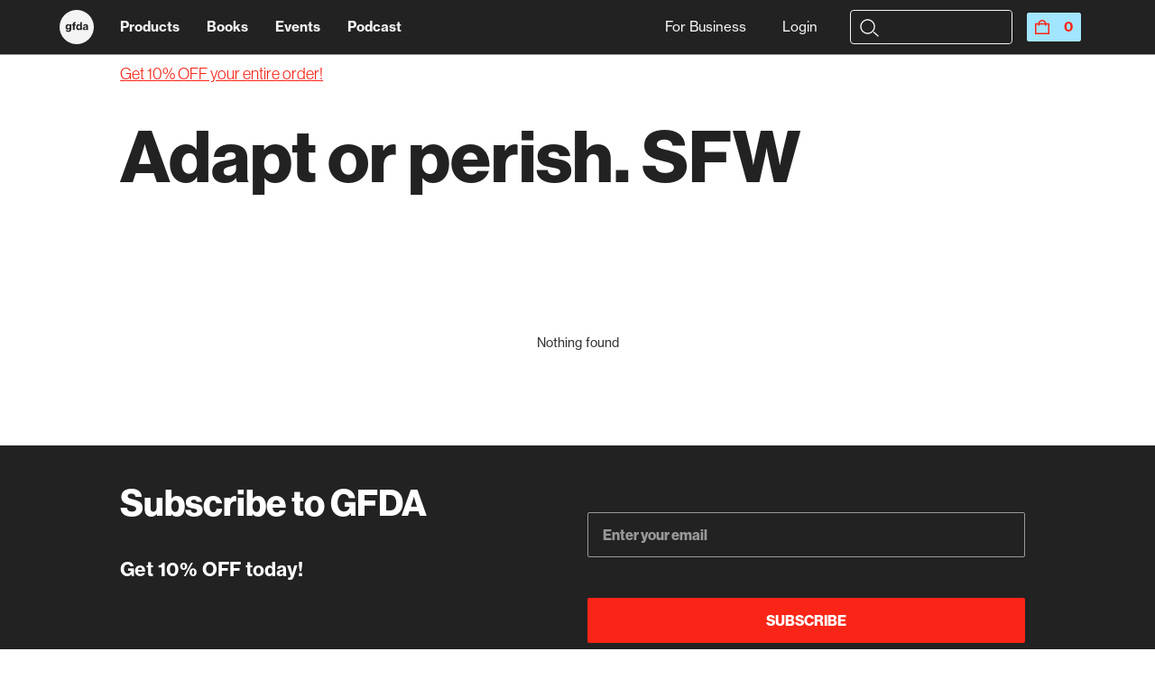

--- FILE ---
content_type: text/html; charset=utf-8
request_url: https://gfda.co/collections/adapt-or-perish-sfw
body_size: 36660
content:
<!doctype html>
<html class="no-js" lang="en">
  <head>
    <meta charset="utf-8">
    <meta http-equiv="X-UA-Compatible" content="IE=edge,chrome=1">
    <meta name="viewport" content="width=device-width,initial-scale=1">
    <meta name="theme-color" content="">

    <link rel="preconnect" href="https://cdn.shopify.com" crossorigin>
    <link rel="preconnect" href="https://monorail-edge.shopifysvc.com">

    <link rel="preload" href="//gfda.co/cdn/shop/t/32/assets/theme.css?v=79172336369948090901721222341" as="style">
    <link rel="preload" href="//gfda.co/cdn/shop/t/32/assets/theme.js?v=72751190988753577521713278181" as="script">
    <link rel="preload" href="//gfda.co/cdn/shop/t/32/assets/lazysizes.js?v=63098554868324070131713278181" as="script"><link rel="canonical" href="https://gfda.co/collections/adapt-or-perish-sfw"><link rel="shortcut icon" href="//gfda.co/cdn/shop/files/GFDA_Logo_Red__09-2021__RGB_Transparent_32x32.png?v=1633627538" type="image/png"><title>Adapt or perish. SFW
&ndash; GFDA</title><!-- /snippets/social-meta-tags.liquid -->




<meta property="og:site_name" content="GFDA">
<meta property="og:url" content="https://gfda.co/collections/adapt-or-perish-sfw">
<meta property="og:title" content="Adapt or perish. SFW">
<meta property="og:type" content="product.group">
<meta property="og:description" content="Be impossible to ignore. Shop the prints and books loved by athletes, design icons, and everyday entrepreneurs. Inspiring products for your home and office.">

<meta property="og:image" content="http://gfda.co/cdn/shop/files/homepage_preview_image_1200x628_816e7e57-1457-4736-a71c-e455dba7b095_1200x1200.png?v=1741577894">
<meta property="og:image:secure_url" content="https://gfda.co/cdn/shop/files/homepage_preview_image_1200x628_816e7e57-1457-4736-a71c-e455dba7b095_1200x1200.png?v=1741577894">


<meta name="twitter:card" content="summary_large_image">
<meta name="twitter:title" content="Adapt or perish. SFW">
<meta name="twitter:description" content="Be impossible to ignore. Shop the prints and books loved by athletes, design icons, and everyday entrepreneurs. Inspiring products for your home and office.">

    
<style data-shopify>
:root {
    --color-text: ;
    --color-text-rgb: ;
    --color-body-text: ;
    --color-sale-text: ;
    --color-small-button-text-border: ;
    --color-text-field: ;
    --color-text-field-text: ;
    --color-text-field-text-rgb: ;

    --color-btn-primary: ;
    --color-btn-primary-darker: ;
    --color-btn-primary-text: ;

    --color-blankstate: ;
    --color-blankstate-border: ;
    --color-blankstate-background: ;

    --color-text-focus:;
    --color-overlay-text-focus:;
    --color-btn-primary-focus:;
    --color-btn-social-focus:;
    --color-small-button-text-border-focus:;
    --predictive-search-focus:;

    --color-body: ;
    --color-bg: ;
    --color-bg-rgb: ;
    --color-bg-alt: ;
    --color-bg-currency-selector: ;

    --color-overlay-title-text: ;
    --color-image-overlay: ;
    --color-image-overlay-rgb: ;--opacity-image-overlay: 0.0;--hover-overlay-opacity: 0.4;

    --color-border: ;
    --color-border-form: ;
    --color-border-form-darker: ;

    --svg-select-icon: url(//gfda.co/cdn/shop/t/32/assets/ico-select.svg?v=29003672709104678581713278181);
    --slick-img-url: url(//gfda.co/cdn/shop/t/32/assets/ajax-loader.gif?v=41356863302472015721713278181);

    --font-weight-body--bold: 700;
    --font-weight-body--bolder: 700;

    --font-stack-header: , ;
    --font-style-header: ;
    --font-weight-header: ;

    --font-stack-body: , ;
    --font-style-body: ;
    --font-weight-body: ;

    --font-size-header: ;

    --font-size-base: ;

    --font-h1-desktop: 0;
    --font-h1-mobile: 0;
    --font-h2-desktop: 0;
    --font-h2-mobile: 0;
    --font-h3-mobile: 0;
    --font-h4-desktop: 0;
    --font-h4-mobile: 0;
    --font-h5-desktop: 0;
    --font-h5-mobile: 0;
    --font-h6-desktop: 0;
    --font-h6-mobile: 0;

    --font-mega-title-large-desktop: 0;

    --font-rich-text-large: 0;
    --font-rich-text-small: 0;

    
--color-video-bg: ;

    
    --global-color-image-loader-primary: ;
    --global-color-image-loader-secondary: ;
  }
</style>


    <script>
      window.performance.mark('debut:theme_stylesheet_loaded.start');

      function onLoadStylesheet() {
        performance.mark('debut:theme_stylesheet_loaded.end');
        performance.measure('debut:theme_stylesheet_loaded', 'debut:theme_stylesheet_loaded.start', 'debut:theme_stylesheet_loaded.end');

        var url = "//gfda.co/cdn/shop/t/32/assets/theme.css?v=79172336369948090901721222341";
        var link = document.querySelector('link[href="' + url + '"]');
        link.loaded = true;
        link.dispatchEvent(new Event('load'));
      }
    </script>

    <link rel="stylesheet" href="https://use.typekit.net/vhw4twa.css">
    <link rel="stylesheet" href="//gfda.co/cdn/shop/t/32/assets/theme.css?v=79172336369948090901721222341" type="text/css" media="print">
    <link rel="stylesheet" href="//gfda.co/cdn/shop/t/32/assets/theme.css?v=79172336369948090901721222341" type="text/css" media="screen" onload="this.media='all';onLoadStylesheet()">
    <link rel="stylesheet" href="//gfda.co/cdn/shop/t/32/assets/slick.css?v=98340474046176884051713278181" type="text/css" media="screen">

    <script>
      var theme = {
        breakpoints: {
          medium: 750,
          large: 990,
          widescreen: 1400
        },
        strings: {
          addToCart: "Add to cart",
          soldOut: "Sold out",
          unavailable: "Unavailable",
          regularPrice: "Regular price",
          salePrice: "Sale price",
          sale: "Sale",
          fromLowestPrice: "from [price]",
          vendor: "Vendor",
          showMore: "Show More",
          showLess: "Show Less",
          searchFor: "Search for",
          addressError: "Error looking up that address",
          addressNoResults: "No results for that address",
          addressQueryLimit: "You have exceeded the Google API usage limit. Consider upgrading to a \u003ca href=\"https:\/\/developers.google.com\/maps\/premium\/usage-limits\"\u003ePremium Plan\u003c\/a\u003e.",
          authError: "There was a problem authenticating your Google Maps account.",
          newWindow: "Opens in a new window.",
          external: "Opens external website.",
          newWindowExternal: "Opens external website in a new window.",
          removeLabel: "Remove [product]",
          update: "Update",
          quantity: "Quantity",
          discountedTotal: "Discounted total",
          regularTotal: "Regular total",
          priceColumn: "See Price column for discount details.",
          quantityMinimumMessage: "Quantity must be 1 or more",
          cartError: "Translation missing: en.cart.general.cart_error",
          removedItemMessage: "Translation missing: en.cart.general.removed_item_html",
          unitPrice: "Unit price",
          unitPriceSeparator: "per",
          oneCartCount: "1 item",
          otherCartCount: "[count] items",
          quantityLabel: "Quantity: [count]",
          products: "Products",
          loading: "Loading",
          number_of_results: "[result_number] of [results_count]",
          number_of_results_found: "[results_count] results found",
          one_result_found: "1 result found"
        },
        moneyFormat: "${{amount}}",
        moneyFormatWithCurrency: "${{amount}} USD",
        settings: {
        predictiveSearchEnabled: null,
        predictiveSearchShowPrice: null,
        predictiveSearchShowVendor: null
      },
          stylesheet: "//gfda.co/cdn/shop/t/32/assets/theme.css?v=79172336369948090901721222341"
      }

      document.documentElement.className = document.documentElement.className.replace('no-js', 'js');
    </script>
	
    <script src="//ajax.googleapis.com/ajax/libs/jquery/2.1.3/jquery.min.js"></script><script src="//gfda.co/cdn/shop/t/32/assets/theme.js?v=72751190988753577521713278181" defer="defer"></script>
    <script src="//gfda.co/cdn/shop/t/32/assets/main.js?v=51122033048871103641713278181" defer="defer"></script>
    <script src="//gfda.co/cdn/shop/t/32/assets/header.js?v=10627112133508008661713278181" defer="defer"></script>
    <script src="//gfda.co/cdn/shop/t/32/assets/lazysizes.js?v=63098554868324070131713278181" async="async"></script>
   <!--  <script src="//gfda.co/cdn/shop/t/32/assets/email-popup.js?v=74584104910849148481713278181" defer="defer"></script> -->
    <script src="//gfda.co/cdn/shop/t/32/assets/product.js?v=63690391395822510751713278181" defer="defer"></script>
    <script src="//gfda.co/cdn/shop/t/32/assets/new_option_selector.js?v=33167015249595271251713278181" defer="defer"></script>
    <script src="//gfda.co/cdn/shop/t/32/assets/slick.min.js?v=71779134894361685811713278181" defer="defer"></script>
    

    <script type="text/javascript">
      if (window.MSInputMethodContext && document.documentMode) {
        var scripts = document.getElementsByTagName('script')[0];
        var polyfill = document.createElement("script");
        polyfill.defer = true;
        polyfill.src = "//gfda.co/cdn/shop/t/32/assets/ie11CustomProperties.min.js?v=146208399201472936201713278181";

        scripts.parentNode.insertBefore(polyfill, scripts);
      }
    </script>

    <script>window.performance && window.performance.mark && window.performance.mark('shopify.content_for_header.start');</script><meta name="google-site-verification" content="iOGItuSVZoIfVbpsQcFkIHSgG6x0aQLwGRajC6nCO2U">
<meta name="google-site-verification" content="fGObfRyndBFOwU1rErNu6eIbUUJr3IUUC2kxbTnOogM">
<meta name="facebook-domain-verification" content="wvswd7z3pf41bt4ns0ulsl966zu6uf">
<meta name="google-site-verification" content="vOwpGgWDNGPeOHYHeDAWEIOnTovG35QPYsAdMYsDckM">
<meta id="shopify-digital-wallet" name="shopify-digital-wallet" content="/2018578/digital_wallets/dialog">
<meta name="shopify-checkout-api-token" content="a44b15f2952ccd443e147de40b68d543">
<meta id="in-context-paypal-metadata" data-shop-id="2018578" data-venmo-supported="false" data-environment="production" data-locale="en_US" data-paypal-v4="true" data-currency="USD">
<link rel="alternate" type="application/atom+xml" title="Feed" href="/collections/adapt-or-perish-sfw.atom" />
<link rel="alternate" type="application/json+oembed" href="https://gfda.co/collections/adapt-or-perish-sfw.oembed">
<script async="async" src="/checkouts/internal/preloads.js?locale=en-US"></script>
<link rel="preconnect" href="https://shop.app" crossorigin="anonymous">
<script async="async" src="https://shop.app/checkouts/internal/preloads.js?locale=en-US&shop_id=2018578" crossorigin="anonymous"></script>
<script id="apple-pay-shop-capabilities" type="application/json">{"shopId":2018578,"countryCode":"US","currencyCode":"USD","merchantCapabilities":["supports3DS"],"merchantId":"gid:\/\/shopify\/Shop\/2018578","merchantName":"GFDA","requiredBillingContactFields":["postalAddress","email","phone"],"requiredShippingContactFields":["postalAddress","email","phone"],"shippingType":"shipping","supportedNetworks":["visa","masterCard","amex","discover","elo","jcb"],"total":{"type":"pending","label":"GFDA","amount":"1.00"},"shopifyPaymentsEnabled":true,"supportsSubscriptions":true}</script>
<script id="shopify-features" type="application/json">{"accessToken":"a44b15f2952ccd443e147de40b68d543","betas":["rich-media-storefront-analytics"],"domain":"gfda.co","predictiveSearch":true,"shopId":2018578,"locale":"en"}</script>
<script>var Shopify = Shopify || {};
Shopify.shop = "gfda.myshopify.com";
Shopify.locale = "en";
Shopify.currency = {"active":"USD","rate":"1.0"};
Shopify.country = "US";
Shopify.theme = {"name":"SlideCart I GFDA - 2023 v2 — Mike, use this","id":138585505923,"schema_name":"GFDA","schema_version":"0.0.1","theme_store_id":null,"role":"main"};
Shopify.theme.handle = "null";
Shopify.theme.style = {"id":null,"handle":null};
Shopify.cdnHost = "gfda.co/cdn";
Shopify.routes = Shopify.routes || {};
Shopify.routes.root = "/";</script>
<script type="module">!function(o){(o.Shopify=o.Shopify||{}).modules=!0}(window);</script>
<script>!function(o){function n(){var o=[];function n(){o.push(Array.prototype.slice.apply(arguments))}return n.q=o,n}var t=o.Shopify=o.Shopify||{};t.loadFeatures=n(),t.autoloadFeatures=n()}(window);</script>
<script>
  window.ShopifyPay = window.ShopifyPay || {};
  window.ShopifyPay.apiHost = "shop.app\/pay";
  window.ShopifyPay.redirectState = null;
</script>
<script id="shop-js-analytics" type="application/json">{"pageType":"collection"}</script>
<script defer="defer" async type="module" src="//gfda.co/cdn/shopifycloud/shop-js/modules/v2/client.init-shop-cart-sync_BT-GjEfc.en.esm.js"></script>
<script defer="defer" async type="module" src="//gfda.co/cdn/shopifycloud/shop-js/modules/v2/chunk.common_D58fp_Oc.esm.js"></script>
<script defer="defer" async type="module" src="//gfda.co/cdn/shopifycloud/shop-js/modules/v2/chunk.modal_xMitdFEc.esm.js"></script>
<script type="module">
  await import("//gfda.co/cdn/shopifycloud/shop-js/modules/v2/client.init-shop-cart-sync_BT-GjEfc.en.esm.js");
await import("//gfda.co/cdn/shopifycloud/shop-js/modules/v2/chunk.common_D58fp_Oc.esm.js");
await import("//gfda.co/cdn/shopifycloud/shop-js/modules/v2/chunk.modal_xMitdFEc.esm.js");

  window.Shopify.SignInWithShop?.initShopCartSync?.({"fedCMEnabled":true,"windoidEnabled":true});

</script>
<script>
  window.Shopify = window.Shopify || {};
  if (!window.Shopify.featureAssets) window.Shopify.featureAssets = {};
  window.Shopify.featureAssets['shop-js'] = {"shop-cart-sync":["modules/v2/client.shop-cart-sync_DZOKe7Ll.en.esm.js","modules/v2/chunk.common_D58fp_Oc.esm.js","modules/v2/chunk.modal_xMitdFEc.esm.js"],"init-fed-cm":["modules/v2/client.init-fed-cm_B6oLuCjv.en.esm.js","modules/v2/chunk.common_D58fp_Oc.esm.js","modules/v2/chunk.modal_xMitdFEc.esm.js"],"shop-cash-offers":["modules/v2/client.shop-cash-offers_D2sdYoxE.en.esm.js","modules/v2/chunk.common_D58fp_Oc.esm.js","modules/v2/chunk.modal_xMitdFEc.esm.js"],"shop-login-button":["modules/v2/client.shop-login-button_QeVjl5Y3.en.esm.js","modules/v2/chunk.common_D58fp_Oc.esm.js","modules/v2/chunk.modal_xMitdFEc.esm.js"],"pay-button":["modules/v2/client.pay-button_DXTOsIq6.en.esm.js","modules/v2/chunk.common_D58fp_Oc.esm.js","modules/v2/chunk.modal_xMitdFEc.esm.js"],"shop-button":["modules/v2/client.shop-button_DQZHx9pm.en.esm.js","modules/v2/chunk.common_D58fp_Oc.esm.js","modules/v2/chunk.modal_xMitdFEc.esm.js"],"avatar":["modules/v2/client.avatar_BTnouDA3.en.esm.js"],"init-windoid":["modules/v2/client.init-windoid_CR1B-cfM.en.esm.js","modules/v2/chunk.common_D58fp_Oc.esm.js","modules/v2/chunk.modal_xMitdFEc.esm.js"],"init-shop-for-new-customer-accounts":["modules/v2/client.init-shop-for-new-customer-accounts_C_vY_xzh.en.esm.js","modules/v2/client.shop-login-button_QeVjl5Y3.en.esm.js","modules/v2/chunk.common_D58fp_Oc.esm.js","modules/v2/chunk.modal_xMitdFEc.esm.js"],"init-shop-email-lookup-coordinator":["modules/v2/client.init-shop-email-lookup-coordinator_BI7n9ZSv.en.esm.js","modules/v2/chunk.common_D58fp_Oc.esm.js","modules/v2/chunk.modal_xMitdFEc.esm.js"],"init-shop-cart-sync":["modules/v2/client.init-shop-cart-sync_BT-GjEfc.en.esm.js","modules/v2/chunk.common_D58fp_Oc.esm.js","modules/v2/chunk.modal_xMitdFEc.esm.js"],"shop-toast-manager":["modules/v2/client.shop-toast-manager_DiYdP3xc.en.esm.js","modules/v2/chunk.common_D58fp_Oc.esm.js","modules/v2/chunk.modal_xMitdFEc.esm.js"],"init-customer-accounts":["modules/v2/client.init-customer-accounts_D9ZNqS-Q.en.esm.js","modules/v2/client.shop-login-button_QeVjl5Y3.en.esm.js","modules/v2/chunk.common_D58fp_Oc.esm.js","modules/v2/chunk.modal_xMitdFEc.esm.js"],"init-customer-accounts-sign-up":["modules/v2/client.init-customer-accounts-sign-up_iGw4briv.en.esm.js","modules/v2/client.shop-login-button_QeVjl5Y3.en.esm.js","modules/v2/chunk.common_D58fp_Oc.esm.js","modules/v2/chunk.modal_xMitdFEc.esm.js"],"shop-follow-button":["modules/v2/client.shop-follow-button_CqMgW2wH.en.esm.js","modules/v2/chunk.common_D58fp_Oc.esm.js","modules/v2/chunk.modal_xMitdFEc.esm.js"],"checkout-modal":["modules/v2/client.checkout-modal_xHeaAweL.en.esm.js","modules/v2/chunk.common_D58fp_Oc.esm.js","modules/v2/chunk.modal_xMitdFEc.esm.js"],"shop-login":["modules/v2/client.shop-login_D91U-Q7h.en.esm.js","modules/v2/chunk.common_D58fp_Oc.esm.js","modules/v2/chunk.modal_xMitdFEc.esm.js"],"lead-capture":["modules/v2/client.lead-capture_BJmE1dJe.en.esm.js","modules/v2/chunk.common_D58fp_Oc.esm.js","modules/v2/chunk.modal_xMitdFEc.esm.js"],"payment-terms":["modules/v2/client.payment-terms_Ci9AEqFq.en.esm.js","modules/v2/chunk.common_D58fp_Oc.esm.js","modules/v2/chunk.modal_xMitdFEc.esm.js"]};
</script>
<script>(function() {
  var isLoaded = false;
  function asyncLoad() {
    if (isLoaded) return;
    isLoaded = true;
    var urls = ["https:\/\/chimpstatic.com\/mcjs-connected\/js\/users\/57a7ee5a83f38fb2d9a0cbf70\/ab6f62b4de65d7eb567152062.js?shop=gfda.myshopify.com","https:\/\/cdn-app.cart-bot.net\/public\/js\/append.js?shop=gfda.myshopify.com","https:\/\/cdn-bundler.nice-team.net\/app\/js\/bundler.js?shop=gfda.myshopify.com","https:\/\/searchanise-ef84.kxcdn.com\/widgets\/shopify\/init.js?a=2x2c9u1w4j\u0026shop=gfda.myshopify.com"];
    for (var i = 0; i < urls.length; i++) {
      var s = document.createElement('script');
      s.type = 'text/javascript';
      s.async = true;
      s.src = urls[i];
      var x = document.getElementsByTagName('script')[0];
      x.parentNode.insertBefore(s, x);
    }
  };
  if(window.attachEvent) {
    window.attachEvent('onload', asyncLoad);
  } else {
    window.addEventListener('load', asyncLoad, false);
  }
})();</script>
<script id="__st">var __st={"a":2018578,"offset":-18000,"reqid":"f5f828ed-b94c-4932-9a8d-68a12cdb2b7e-1769512813","pageurl":"gfda.co\/collections\/adapt-or-perish-sfw","u":"ec85ecb3dda2","p":"collection","rtyp":"collection","rid":402223857795};</script>
<script>window.ShopifyPaypalV4VisibilityTracking = true;</script>
<script id="captcha-bootstrap">!function(){'use strict';const t='contact',e='account',n='new_comment',o=[[t,t],['blogs',n],['comments',n],[t,'customer']],c=[[e,'customer_login'],[e,'guest_login'],[e,'recover_customer_password'],[e,'create_customer']],r=t=>t.map((([t,e])=>`form[action*='/${t}']:not([data-nocaptcha='true']) input[name='form_type'][value='${e}']`)).join(','),a=t=>()=>t?[...document.querySelectorAll(t)].map((t=>t.form)):[];function s(){const t=[...o],e=r(t);return a(e)}const i='password',u='form_key',d=['recaptcha-v3-token','g-recaptcha-response','h-captcha-response',i],f=()=>{try{return window.sessionStorage}catch{return}},m='__shopify_v',_=t=>t.elements[u];function p(t,e,n=!1){try{const o=window.sessionStorage,c=JSON.parse(o.getItem(e)),{data:r}=function(t){const{data:e,action:n}=t;return t[m]||n?{data:e,action:n}:{data:t,action:n}}(c);for(const[e,n]of Object.entries(r))t.elements[e]&&(t.elements[e].value=n);n&&o.removeItem(e)}catch(o){console.error('form repopulation failed',{error:o})}}const l='form_type',E='cptcha';function T(t){t.dataset[E]=!0}const w=window,h=w.document,L='Shopify',v='ce_forms',y='captcha';let A=!1;((t,e)=>{const n=(g='f06e6c50-85a8-45c8-87d0-21a2b65856fe',I='https://cdn.shopify.com/shopifycloud/storefront-forms-hcaptcha/ce_storefront_forms_captcha_hcaptcha.v1.5.2.iife.js',D={infoText:'Protected by hCaptcha',privacyText:'Privacy',termsText:'Terms'},(t,e,n)=>{const o=w[L][v],c=o.bindForm;if(c)return c(t,g,e,D).then(n);var r;o.q.push([[t,g,e,D],n]),r=I,A||(h.body.append(Object.assign(h.createElement('script'),{id:'captcha-provider',async:!0,src:r})),A=!0)});var g,I,D;w[L]=w[L]||{},w[L][v]=w[L][v]||{},w[L][v].q=[],w[L][y]=w[L][y]||{},w[L][y].protect=function(t,e){n(t,void 0,e),T(t)},Object.freeze(w[L][y]),function(t,e,n,w,h,L){const[v,y,A,g]=function(t,e,n){const i=e?o:[],u=t?c:[],d=[...i,...u],f=r(d),m=r(i),_=r(d.filter((([t,e])=>n.includes(e))));return[a(f),a(m),a(_),s()]}(w,h,L),I=t=>{const e=t.target;return e instanceof HTMLFormElement?e:e&&e.form},D=t=>v().includes(t);t.addEventListener('submit',(t=>{const e=I(t);if(!e)return;const n=D(e)&&!e.dataset.hcaptchaBound&&!e.dataset.recaptchaBound,o=_(e),c=g().includes(e)&&(!o||!o.value);(n||c)&&t.preventDefault(),c&&!n&&(function(t){try{if(!f())return;!function(t){const e=f();if(!e)return;const n=_(t);if(!n)return;const o=n.value;o&&e.removeItem(o)}(t);const e=Array.from(Array(32),(()=>Math.random().toString(36)[2])).join('');!function(t,e){_(t)||t.append(Object.assign(document.createElement('input'),{type:'hidden',name:u})),t.elements[u].value=e}(t,e),function(t,e){const n=f();if(!n)return;const o=[...t.querySelectorAll(`input[type='${i}']`)].map((({name:t})=>t)),c=[...d,...o],r={};for(const[a,s]of new FormData(t).entries())c.includes(a)||(r[a]=s);n.setItem(e,JSON.stringify({[m]:1,action:t.action,data:r}))}(t,e)}catch(e){console.error('failed to persist form',e)}}(e),e.submit())}));const S=(t,e)=>{t&&!t.dataset[E]&&(n(t,e.some((e=>e===t))),T(t))};for(const o of['focusin','change'])t.addEventListener(o,(t=>{const e=I(t);D(e)&&S(e,y())}));const B=e.get('form_key'),M=e.get(l),P=B&&M;t.addEventListener('DOMContentLoaded',(()=>{const t=y();if(P)for(const e of t)e.elements[l].value===M&&p(e,B);[...new Set([...A(),...v().filter((t=>'true'===t.dataset.shopifyCaptcha))])].forEach((e=>S(e,t)))}))}(h,new URLSearchParams(w.location.search),n,t,e,['guest_login'])})(!1,!0)}();</script>
<script integrity="sha256-4kQ18oKyAcykRKYeNunJcIwy7WH5gtpwJnB7kiuLZ1E=" data-source-attribution="shopify.loadfeatures" defer="defer" src="//gfda.co/cdn/shopifycloud/storefront/assets/storefront/load_feature-a0a9edcb.js" crossorigin="anonymous"></script>
<script crossorigin="anonymous" defer="defer" src="//gfda.co/cdn/shopifycloud/storefront/assets/shopify_pay/storefront-65b4c6d7.js?v=20250812"></script>
<script data-source-attribution="shopify.dynamic_checkout.dynamic.init">var Shopify=Shopify||{};Shopify.PaymentButton=Shopify.PaymentButton||{isStorefrontPortableWallets:!0,init:function(){window.Shopify.PaymentButton.init=function(){};var t=document.createElement("script");t.src="https://gfda.co/cdn/shopifycloud/portable-wallets/latest/portable-wallets.en.js",t.type="module",document.head.appendChild(t)}};
</script>
<script data-source-attribution="shopify.dynamic_checkout.buyer_consent">
  function portableWalletsHideBuyerConsent(e){var t=document.getElementById("shopify-buyer-consent"),n=document.getElementById("shopify-subscription-policy-button");t&&n&&(t.classList.add("hidden"),t.setAttribute("aria-hidden","true"),n.removeEventListener("click",e))}function portableWalletsShowBuyerConsent(e){var t=document.getElementById("shopify-buyer-consent"),n=document.getElementById("shopify-subscription-policy-button");t&&n&&(t.classList.remove("hidden"),t.removeAttribute("aria-hidden"),n.addEventListener("click",e))}window.Shopify?.PaymentButton&&(window.Shopify.PaymentButton.hideBuyerConsent=portableWalletsHideBuyerConsent,window.Shopify.PaymentButton.showBuyerConsent=portableWalletsShowBuyerConsent);
</script>
<script data-source-attribution="shopify.dynamic_checkout.cart.bootstrap">document.addEventListener("DOMContentLoaded",(function(){function t(){return document.querySelector("shopify-accelerated-checkout-cart, shopify-accelerated-checkout")}if(t())Shopify.PaymentButton.init();else{new MutationObserver((function(e,n){t()&&(Shopify.PaymentButton.init(),n.disconnect())})).observe(document.body,{childList:!0,subtree:!0})}}));
</script>
<link id="shopify-accelerated-checkout-styles" rel="stylesheet" media="screen" href="https://gfda.co/cdn/shopifycloud/portable-wallets/latest/accelerated-checkout-backwards-compat.css" crossorigin="anonymous">
<style id="shopify-accelerated-checkout-cart">
        #shopify-buyer-consent {
  margin-top: 1em;
  display: inline-block;
  width: 100%;
}

#shopify-buyer-consent.hidden {
  display: none;
}

#shopify-subscription-policy-button {
  background: none;
  border: none;
  padding: 0;
  text-decoration: underline;
  font-size: inherit;
  cursor: pointer;
}

#shopify-subscription-policy-button::before {
  box-shadow: none;
}

      </style>

<script>window.performance && window.performance.mark && window.performance.mark('shopify.content_for_header.end');</script>
    
    <link href="//cdnjs.cloudflare.com/ajax/libs/fancybox/2.1.5/jquery.fancybox.min.css" rel="stylesheet" type="text/css" media="all" />
    <link href="//gfda.co/cdn/shop/t/32/assets/quickview.css?v=109629862450647102661713278181" rel="stylesheet" type="text/css" media="all" />
  <!-- BEGIN app block: shopify://apps/judge-me-reviews/blocks/judgeme_core/61ccd3b1-a9f2-4160-9fe9-4fec8413e5d8 --><!-- Start of Judge.me Core -->






<link rel="dns-prefetch" href="https://cdnwidget.judge.me">
<link rel="dns-prefetch" href="https://cdn.judge.me">
<link rel="dns-prefetch" href="https://cdn1.judge.me">
<link rel="dns-prefetch" href="https://api.judge.me">

<script data-cfasync='false' class='jdgm-settings-script'>window.jdgmSettings={"pagination":5,"disable_web_reviews":true,"badge_no_review_text":"No reviews","badge_n_reviews_text":"{{ n }} review/reviews","badge_star_color":"#F92517","hide_badge_preview_if_no_reviews":true,"badge_hide_text":false,"enforce_center_preview_badge":false,"widget_title":"Customer Reviews","widget_open_form_text":"Write a review","widget_close_form_text":"Cancel review","widget_refresh_page_text":"Refresh page","widget_summary_text":"Based on {{ number_of_reviews }} review/reviews","widget_no_review_text":"Be the first to write a review","widget_name_field_text":"Display name","widget_verified_name_field_text":"Verified Name (public)","widget_name_placeholder_text":"Display name","widget_required_field_error_text":"This field is required.","widget_email_field_text":"Email address","widget_verified_email_field_text":"Verified Email (private, can not be edited)","widget_email_placeholder_text":"Your email address","widget_email_field_error_text":"Please enter a valid email address.","widget_rating_field_text":"Rating","widget_review_title_field_text":"Review Title","widget_review_title_placeholder_text":"Give your review a title","widget_review_body_field_text":"Review content","widget_review_body_placeholder_text":"Start writing here...","widget_pictures_field_text":"Picture/Video (optional)","widget_submit_review_text":"Submit Review","widget_submit_verified_review_text":"Submit Verified Review","widget_submit_success_msg_with_auto_publish":"Thank you! Please refresh the page in a few moments to see your review. You can remove or edit your review by logging into \u003ca href='https://judge.me/login' target='_blank' rel='nofollow noopener'\u003eJudge.me\u003c/a\u003e","widget_submit_success_msg_no_auto_publish":"Thank you! Your review will be published as soon as it is approved by the shop admin. You can remove or edit your review by logging into \u003ca href='https://judge.me/login' target='_blank' rel='nofollow noopener'\u003eJudge.me\u003c/a\u003e","widget_show_default_reviews_out_of_total_text":"Showing {{ n_reviews_shown }} out of {{ n_reviews }} reviews.","widget_show_all_link_text":"Show all","widget_show_less_link_text":"Show less","widget_author_said_text":"{{ reviewer_name }} said:","widget_days_text":"{{ n }} days ago","widget_weeks_text":"{{ n }} week/weeks ago","widget_months_text":"{{ n }} month/months ago","widget_years_text":"{{ n }} year/years ago","widget_yesterday_text":"Yesterday","widget_today_text":"Today","widget_replied_text":"\u003e\u003e {{ shop_name }} replied:","widget_read_more_text":"Read more","widget_reviewer_name_as_initial":"","widget_rating_filter_color":"#fbcd0a","widget_rating_filter_see_all_text":"See all reviews","widget_sorting_most_recent_text":"Most Recent","widget_sorting_highest_rating_text":"Highest Rating","widget_sorting_lowest_rating_text":"Lowest Rating","widget_sorting_with_pictures_text":"Only Pictures","widget_sorting_most_helpful_text":"Most Helpful","widget_open_question_form_text":"Ask a question","widget_reviews_subtab_text":"Reviews","widget_questions_subtab_text":"Questions","widget_question_label_text":"Question","widget_answer_label_text":"Answer","widget_question_placeholder_text":"Write your question here","widget_submit_question_text":"Submit Question","widget_question_submit_success_text":"Thank you for your question! We will notify you once it gets answered.","widget_star_color":"#F92517","verified_badge_text":"Verified","verified_badge_bg_color":"","verified_badge_text_color":"","verified_badge_placement":"left-of-reviewer-name","widget_review_max_height":"","widget_hide_border":false,"widget_social_share":false,"widget_thumb":false,"widget_review_location_show":false,"widget_location_format":"","all_reviews_include_out_of_store_products":true,"all_reviews_out_of_store_text":"(out of store)","all_reviews_pagination":100,"all_reviews_product_name_prefix_text":"about","enable_review_pictures":true,"enable_question_anwser":false,"widget_theme":"default","review_date_format":"mm/dd/yyyy","default_sort_method":"highest-rating","widget_product_reviews_subtab_text":"Product Reviews","widget_shop_reviews_subtab_text":"Shop Reviews","widget_other_products_reviews_text":"Reviews for other products","widget_store_reviews_subtab_text":"Store reviews","widget_no_store_reviews_text":"This store hasn't received any reviews yet","widget_web_restriction_product_reviews_text":"This product hasn't received any reviews yet","widget_no_items_text":"No items found","widget_show_more_text":"Show more","widget_write_a_store_review_text":"Write a Store Review","widget_other_languages_heading":"Reviews in Other Languages","widget_translate_review_text":"Translate review to {{ language }}","widget_translating_review_text":"Translating...","widget_show_original_translation_text":"Show original ({{ language }})","widget_translate_review_failed_text":"Review couldn't be translated.","widget_translate_review_retry_text":"Retry","widget_translate_review_try_again_later_text":"Try again later","show_product_url_for_grouped_product":false,"widget_sorting_pictures_first_text":"Pictures First","show_pictures_on_all_rev_page_mobile":false,"show_pictures_on_all_rev_page_desktop":false,"floating_tab_hide_mobile_install_preference":false,"floating_tab_button_name":"★ Reviews","floating_tab_title":"Let customers speak for us","floating_tab_button_color":"","floating_tab_button_background_color":"","floating_tab_url":"","floating_tab_url_enabled":false,"floating_tab_tab_style":"text","all_reviews_text_badge_text":"Customers rate us {{ shop.metafields.judgeme.all_reviews_rating | round: 1 }}/5 based on {{ shop.metafields.judgeme.all_reviews_count }} reviews.","all_reviews_text_badge_text_branded_style":"{{ shop.metafields.judgeme.all_reviews_rating | round: 1 }} out of 5 stars based on {{ shop.metafields.judgeme.all_reviews_count }} reviews","is_all_reviews_text_badge_a_link":false,"show_stars_for_all_reviews_text_badge":false,"all_reviews_text_badge_url":"","all_reviews_text_style":"branded","all_reviews_text_color_style":"judgeme_brand_color","all_reviews_text_color":"#108474","all_reviews_text_show_jm_brand":true,"featured_carousel_show_header":true,"featured_carousel_title":"Let customers speak for us","testimonials_carousel_title":"Customers are saying","videos_carousel_title":"Real customer stories","cards_carousel_title":"Customers are saying","featured_carousel_count_text":"from {{ n }} reviews","featured_carousel_add_link_to_all_reviews_page":false,"featured_carousel_url":"","featured_carousel_show_images":true,"featured_carousel_autoslide_interval":5,"featured_carousel_arrows_on_the_sides":false,"featured_carousel_height":250,"featured_carousel_width":80,"featured_carousel_image_size":0,"featured_carousel_image_height":250,"featured_carousel_arrow_color":"#eeeeee","verified_count_badge_style":"branded","verified_count_badge_orientation":"horizontal","verified_count_badge_color_style":"judgeme_brand_color","verified_count_badge_color":"#108474","is_verified_count_badge_a_link":false,"verified_count_badge_url":"","verified_count_badge_show_jm_brand":true,"widget_rating_preset_default":5,"widget_first_sub_tab":"product-reviews","widget_show_histogram":true,"widget_histogram_use_custom_color":false,"widget_pagination_use_custom_color":false,"widget_star_use_custom_color":false,"widget_verified_badge_use_custom_color":false,"widget_write_review_use_custom_color":false,"picture_reminder_submit_button":"Upload Pictures","enable_review_videos":false,"mute_video_by_default":false,"widget_sorting_videos_first_text":"Videos First","widget_review_pending_text":"Pending","featured_carousel_items_for_large_screen":3,"social_share_options_order":"Facebook,Twitter","remove_microdata_snippet":false,"disable_json_ld":false,"enable_json_ld_products":false,"preview_badge_show_question_text":false,"preview_badge_no_question_text":"No questions","preview_badge_n_question_text":"{{ number_of_questions }} question/questions","qa_badge_show_icon":false,"qa_badge_position":"same-row","remove_judgeme_branding":false,"widget_add_search_bar":false,"widget_search_bar_placeholder":"Search","widget_sorting_verified_only_text":"Verified only","featured_carousel_theme":"default","featured_carousel_show_rating":true,"featured_carousel_show_title":true,"featured_carousel_show_body":true,"featured_carousel_show_date":false,"featured_carousel_show_reviewer":true,"featured_carousel_show_product":false,"featured_carousel_header_background_color":"#108474","featured_carousel_header_text_color":"#ffffff","featured_carousel_name_product_separator":"reviewed","featured_carousel_full_star_background":"#108474","featured_carousel_empty_star_background":"#dadada","featured_carousel_vertical_theme_background":"#f9fafb","featured_carousel_verified_badge_enable":true,"featured_carousel_verified_badge_color":"#108474","featured_carousel_border_style":"round","featured_carousel_review_line_length_limit":3,"featured_carousel_more_reviews_button_text":"Read more reviews","featured_carousel_view_product_button_text":"View product","all_reviews_page_load_reviews_on":"scroll","all_reviews_page_load_more_text":"Load More Reviews","disable_fb_tab_reviews":false,"enable_ajax_cdn_cache":false,"widget_advanced_speed_features":5,"widget_public_name_text":"displayed publicly like","default_reviewer_name":"John Smith","default_reviewer_name_has_non_latin":true,"widget_reviewer_anonymous":"Anonymous","medals_widget_title":"Judge.me Review Medals","medals_widget_background_color":"#f9fafb","medals_widget_position":"footer_all_pages","medals_widget_border_color":"#f9fafb","medals_widget_verified_text_position":"left","medals_widget_use_monochromatic_version":false,"medals_widget_elements_color":"#108474","show_reviewer_avatar":true,"widget_invalid_yt_video_url_error_text":"Not a YouTube video URL","widget_max_length_field_error_text":"Please enter no more than {0} characters.","widget_show_country_flag":false,"widget_show_collected_via_shop_app":true,"widget_verified_by_shop_badge_style":"light","widget_verified_by_shop_text":"Verified by Shop","widget_show_photo_gallery":false,"widget_load_with_code_splitting":true,"widget_ugc_install_preference":false,"widget_ugc_title":"Made by us, Shared by you","widget_ugc_subtitle":"Tag us to see your picture featured in our page","widget_ugc_arrows_color":"#ffffff","widget_ugc_primary_button_text":"Buy Now","widget_ugc_primary_button_background_color":"#108474","widget_ugc_primary_button_text_color":"#ffffff","widget_ugc_primary_button_border_width":"0","widget_ugc_primary_button_border_style":"none","widget_ugc_primary_button_border_color":"#108474","widget_ugc_primary_button_border_radius":"25","widget_ugc_secondary_button_text":"Load More","widget_ugc_secondary_button_background_color":"#ffffff","widget_ugc_secondary_button_text_color":"#108474","widget_ugc_secondary_button_border_width":"2","widget_ugc_secondary_button_border_style":"solid","widget_ugc_secondary_button_border_color":"#108474","widget_ugc_secondary_button_border_radius":"25","widget_ugc_reviews_button_text":"View Reviews","widget_ugc_reviews_button_background_color":"#ffffff","widget_ugc_reviews_button_text_color":"#108474","widget_ugc_reviews_button_border_width":"2","widget_ugc_reviews_button_border_style":"solid","widget_ugc_reviews_button_border_color":"#108474","widget_ugc_reviews_button_border_radius":"25","widget_ugc_reviews_button_link_to":"judgeme-reviews-page","widget_ugc_show_post_date":true,"widget_ugc_max_width":"800","widget_rating_metafield_value_type":true,"widget_primary_color":"#F92517","widget_enable_secondary_color":false,"widget_secondary_color":"#edf5f5","widget_summary_average_rating_text":"{{ average_rating }} out of 5","widget_media_grid_title":"Customer photos \u0026 videos","widget_media_grid_see_more_text":"See more","widget_round_style":false,"widget_show_product_medals":true,"widget_verified_by_judgeme_text":"Verified by Judge.me","widget_show_store_medals":true,"widget_verified_by_judgeme_text_in_store_medals":"Verified by Judge.me","widget_media_field_exceed_quantity_message":"Sorry, we can only accept {{ max_media }} for one review.","widget_media_field_exceed_limit_message":"{{ file_name }} is too large, please select a {{ media_type }} less than {{ size_limit }}MB.","widget_review_submitted_text":"Review Submitted!","widget_question_submitted_text":"Question Submitted!","widget_close_form_text_question":"Cancel","widget_write_your_answer_here_text":"Write your answer here","widget_enabled_branded_link":true,"widget_show_collected_by_judgeme":true,"widget_reviewer_name_color":"","widget_write_review_text_color":"","widget_write_review_bg_color":"","widget_collected_by_judgeme_text":"collected by Judge.me","widget_pagination_type":"load_more","widget_load_more_text":"Load More","widget_load_more_color":"#108474","widget_full_review_text":"Full Review","widget_read_more_reviews_text":"Read More Reviews","widget_read_questions_text":"Read Questions","widget_questions_and_answers_text":"Questions \u0026 Answers","widget_verified_by_text":"Verified by","widget_verified_text":"Verified","widget_number_of_reviews_text":"{{ number_of_reviews }} reviews","widget_back_button_text":"Back","widget_next_button_text":"Next","widget_custom_forms_filter_button":"Filters","custom_forms_style":"horizontal","widget_show_review_information":false,"how_reviews_are_collected":"How reviews are collected?","widget_show_review_keywords":false,"widget_gdpr_statement":"How we use your data: We'll only contact you about the review you left, and only if necessary. By submitting your review, you agree to Judge.me's \u003ca href='https://judge.me/terms' target='_blank' rel='nofollow noopener'\u003eterms\u003c/a\u003e, \u003ca href='https://judge.me/privacy' target='_blank' rel='nofollow noopener'\u003eprivacy\u003c/a\u003e and \u003ca href='https://judge.me/content-policy' target='_blank' rel='nofollow noopener'\u003econtent\u003c/a\u003e policies.","widget_multilingual_sorting_enabled":false,"widget_translate_review_content_enabled":false,"widget_translate_review_content_method":"manual","popup_widget_review_selection":"automatically_with_pictures","popup_widget_round_border_style":true,"popup_widget_show_title":true,"popup_widget_show_body":true,"popup_widget_show_reviewer":false,"popup_widget_show_product":true,"popup_widget_show_pictures":true,"popup_widget_use_review_picture":true,"popup_widget_show_on_home_page":true,"popup_widget_show_on_product_page":true,"popup_widget_show_on_collection_page":true,"popup_widget_show_on_cart_page":true,"popup_widget_position":"bottom_left","popup_widget_first_review_delay":5,"popup_widget_duration":5,"popup_widget_interval":5,"popup_widget_review_count":5,"popup_widget_hide_on_mobile":true,"review_snippet_widget_round_border_style":true,"review_snippet_widget_card_color":"#FFFFFF","review_snippet_widget_slider_arrows_background_color":"#FFFFFF","review_snippet_widget_slider_arrows_color":"#000000","review_snippet_widget_star_color":"#108474","show_product_variant":false,"all_reviews_product_variant_label_text":"Variant: ","widget_show_verified_branding":true,"widget_ai_summary_title":"Customers say","widget_ai_summary_disclaimer":"AI-powered review summary based on recent customer reviews","widget_show_ai_summary":false,"widget_show_ai_summary_bg":false,"widget_show_review_title_input":true,"redirect_reviewers_invited_via_email":"external_form","request_store_review_after_product_review":false,"request_review_other_products_in_order":false,"review_form_color_scheme":"default","review_form_corner_style":"square","review_form_star_color":{},"review_form_text_color":"#333333","review_form_background_color":"#ffffff","review_form_field_background_color":"#fafafa","review_form_button_color":{},"review_form_button_text_color":"#ffffff","review_form_modal_overlay_color":"#000000","review_content_screen_title_text":"How would you rate this product?","review_content_introduction_text":"We would love it if you would share a bit about your experience.","store_review_form_title_text":"How would you rate this store?","store_review_form_introduction_text":"We would love it if you would share a bit about your experience.","show_review_guidance_text":true,"one_star_review_guidance_text":"Poor","five_star_review_guidance_text":"Great","customer_information_screen_title_text":"About you","customer_information_introduction_text":"Please tell us more about you.","custom_questions_screen_title_text":"Your experience in more detail","custom_questions_introduction_text":"Here are a few questions to help us understand more about your experience.","review_submitted_screen_title_text":"Thanks for your review!","review_submitted_screen_thank_you_text":"We are processing it and it will appear on the store soon.","review_submitted_screen_email_verification_text":"Please confirm your email by clicking the link we just sent you. This helps us keep reviews authentic.","review_submitted_request_store_review_text":"Would you like to share your experience of shopping with us?","review_submitted_review_other_products_text":"Would you like to review these products?","store_review_screen_title_text":"Would you like to share your experience of shopping with us?","store_review_introduction_text":"We value your feedback and use it to improve. Please share any thoughts or suggestions you have.","reviewer_media_screen_title_picture_text":"Share a picture","reviewer_media_introduction_picture_text":"Upload a photo to support your review.","reviewer_media_screen_title_video_text":"Share a video","reviewer_media_introduction_video_text":"Upload a video to support your review.","reviewer_media_screen_title_picture_or_video_text":"Share a picture or video","reviewer_media_introduction_picture_or_video_text":"Upload a photo or video to support your review.","reviewer_media_youtube_url_text":"Paste your Youtube URL here","advanced_settings_next_step_button_text":"Next","advanced_settings_close_review_button_text":"Close","modal_write_review_flow":false,"write_review_flow_required_text":"Required","write_review_flow_privacy_message_text":"We respect your privacy.","write_review_flow_anonymous_text":"Post review as anonymous","write_review_flow_visibility_text":"This won't be visible to other customers.","write_review_flow_multiple_selection_help_text":"Select as many as you like","write_review_flow_single_selection_help_text":"Select one option","write_review_flow_required_field_error_text":"This field is required","write_review_flow_invalid_email_error_text":"Please enter a valid email address","write_review_flow_max_length_error_text":"Max. {{ max_length }} characters.","write_review_flow_media_upload_text":"\u003cb\u003eClick to upload\u003c/b\u003e or drag and drop","write_review_flow_gdpr_statement":"We'll only contact you about your review if necessary. By submitting your review, you agree to our \u003ca href='https://judge.me/terms' target='_blank' rel='nofollow noopener'\u003eterms and conditions\u003c/a\u003e and \u003ca href='https://judge.me/privacy' target='_blank' rel='nofollow noopener'\u003eprivacy policy\u003c/a\u003e.","rating_only_reviews_enabled":false,"show_negative_reviews_help_screen":false,"new_review_flow_help_screen_rating_threshold":3,"negative_review_resolution_screen_title_text":"Tell us more","negative_review_resolution_text":"Your experience matters to us. If there were issues with your purchase, we're here to help. Feel free to reach out to us, we'd love the opportunity to make things right.","negative_review_resolution_button_text":"Contact us","negative_review_resolution_proceed_with_review_text":"Leave a review","negative_review_resolution_subject":"Issue with purchase from {{ shop_name }}.{{ order_name }}","preview_badge_collection_page_install_status":false,"widget_review_custom_css":"","preview_badge_custom_css":"","preview_badge_stars_count":"5-stars","featured_carousel_custom_css":"","floating_tab_custom_css":"","all_reviews_widget_custom_css":"","medals_widget_custom_css":"","verified_badge_custom_css":"","all_reviews_text_custom_css":"","transparency_badges_collected_via_store_invite":false,"transparency_badges_from_another_provider":false,"transparency_badges_collected_from_store_visitor":false,"transparency_badges_collected_by_verified_review_provider":false,"transparency_badges_earned_reward":false,"transparency_badges_collected_via_store_invite_text":"Review collected via store invitation","transparency_badges_from_another_provider_text":"Review collected from another provider","transparency_badges_collected_from_store_visitor_text":"Review collected from a store visitor","transparency_badges_written_in_google_text":"Review written in Google","transparency_badges_written_in_etsy_text":"Review written in Etsy","transparency_badges_written_in_shop_app_text":"Review written in Shop App","transparency_badges_earned_reward_text":"Review earned a reward for future purchase","product_review_widget_per_page":10,"widget_store_review_label_text":"Review about the store","checkout_comment_extension_title_on_product_page":"Customer Comments","checkout_comment_extension_num_latest_comment_show":5,"checkout_comment_extension_format":"name_and_timestamp","checkout_comment_customer_name":"last_initial","checkout_comment_comment_notification":true,"preview_badge_collection_page_install_preference":false,"preview_badge_home_page_install_preference":false,"preview_badge_product_page_install_preference":false,"review_widget_install_preference":"","review_carousel_install_preference":false,"floating_reviews_tab_install_preference":"none","verified_reviews_count_badge_install_preference":false,"all_reviews_text_install_preference":false,"review_widget_best_location":false,"judgeme_medals_install_preference":false,"review_widget_revamp_enabled":false,"review_widget_qna_enabled":false,"review_widget_header_theme":"minimal","review_widget_widget_title_enabled":true,"review_widget_header_text_size":"medium","review_widget_header_text_weight":"regular","review_widget_average_rating_style":"compact","review_widget_bar_chart_enabled":true,"review_widget_bar_chart_type":"numbers","review_widget_bar_chart_style":"standard","review_widget_expanded_media_gallery_enabled":false,"review_widget_reviews_section_theme":"standard","review_widget_image_style":"thumbnails","review_widget_review_image_ratio":"square","review_widget_stars_size":"medium","review_widget_verified_badge":"standard_text","review_widget_review_title_text_size":"medium","review_widget_review_text_size":"medium","review_widget_review_text_length":"medium","review_widget_number_of_columns_desktop":3,"review_widget_carousel_transition_speed":5,"review_widget_custom_questions_answers_display":"always","review_widget_button_text_color":"#FFFFFF","review_widget_text_color":"#000000","review_widget_lighter_text_color":"#7B7B7B","review_widget_corner_styling":"soft","review_widget_review_word_singular":"review","review_widget_review_word_plural":"reviews","review_widget_voting_label":"Helpful?","review_widget_shop_reply_label":"Reply from {{ shop_name }}:","review_widget_filters_title":"Filters","qna_widget_question_word_singular":"Question","qna_widget_question_word_plural":"Questions","qna_widget_answer_reply_label":"Answer from {{ answerer_name }}:","qna_content_screen_title_text":"Ask a question about this product","qna_widget_question_required_field_error_text":"Please enter your question.","qna_widget_flow_gdpr_statement":"We'll only contact you about your question if necessary. By submitting your question, you agree to our \u003ca href='https://judge.me/terms' target='_blank' rel='nofollow noopener'\u003eterms and conditions\u003c/a\u003e and \u003ca href='https://judge.me/privacy' target='_blank' rel='nofollow noopener'\u003eprivacy policy\u003c/a\u003e.","qna_widget_question_submitted_text":"Thanks for your question!","qna_widget_close_form_text_question":"Close","qna_widget_question_submit_success_text":"We’ll notify you by email when your question is answered.","all_reviews_widget_v2025_enabled":false,"all_reviews_widget_v2025_header_theme":"default","all_reviews_widget_v2025_widget_title_enabled":true,"all_reviews_widget_v2025_header_text_size":"medium","all_reviews_widget_v2025_header_text_weight":"regular","all_reviews_widget_v2025_average_rating_style":"compact","all_reviews_widget_v2025_bar_chart_enabled":true,"all_reviews_widget_v2025_bar_chart_type":"numbers","all_reviews_widget_v2025_bar_chart_style":"standard","all_reviews_widget_v2025_expanded_media_gallery_enabled":false,"all_reviews_widget_v2025_show_store_medals":true,"all_reviews_widget_v2025_show_photo_gallery":true,"all_reviews_widget_v2025_show_review_keywords":false,"all_reviews_widget_v2025_show_ai_summary":false,"all_reviews_widget_v2025_show_ai_summary_bg":false,"all_reviews_widget_v2025_add_search_bar":false,"all_reviews_widget_v2025_default_sort_method":"most-recent","all_reviews_widget_v2025_reviews_per_page":10,"all_reviews_widget_v2025_reviews_section_theme":"default","all_reviews_widget_v2025_image_style":"thumbnails","all_reviews_widget_v2025_review_image_ratio":"square","all_reviews_widget_v2025_stars_size":"medium","all_reviews_widget_v2025_verified_badge":"bold_badge","all_reviews_widget_v2025_review_title_text_size":"medium","all_reviews_widget_v2025_review_text_size":"medium","all_reviews_widget_v2025_review_text_length":"medium","all_reviews_widget_v2025_number_of_columns_desktop":3,"all_reviews_widget_v2025_carousel_transition_speed":5,"all_reviews_widget_v2025_custom_questions_answers_display":"always","all_reviews_widget_v2025_show_product_variant":false,"all_reviews_widget_v2025_show_reviewer_avatar":true,"all_reviews_widget_v2025_reviewer_name_as_initial":"","all_reviews_widget_v2025_review_location_show":false,"all_reviews_widget_v2025_location_format":"","all_reviews_widget_v2025_show_country_flag":false,"all_reviews_widget_v2025_verified_by_shop_badge_style":"light","all_reviews_widget_v2025_social_share":false,"all_reviews_widget_v2025_social_share_options_order":"Facebook,Twitter,LinkedIn,Pinterest","all_reviews_widget_v2025_pagination_type":"standard","all_reviews_widget_v2025_button_text_color":"#FFFFFF","all_reviews_widget_v2025_text_color":"#000000","all_reviews_widget_v2025_lighter_text_color":"#7B7B7B","all_reviews_widget_v2025_corner_styling":"soft","all_reviews_widget_v2025_title":"Customer reviews","all_reviews_widget_v2025_ai_summary_title":"Customers say about this store","all_reviews_widget_v2025_no_review_text":"Be the first to write a review","platform":"shopify","branding_url":"https://app.judge.me/reviews","branding_text":"Powered by Judge.me","locale":"en","reply_name":"GFDA","widget_version":"3.0","footer":true,"autopublish":false,"review_dates":true,"enable_custom_form":false,"shop_locale":"en","enable_multi_locales_translations":false,"show_review_title_input":true,"review_verification_email_status":"always","can_be_branded":false,"reply_name_text":"GFDA"};</script> <style class='jdgm-settings-style'>.jdgm-xx{left:0}:root{--jdgm-primary-color: #F92517;--jdgm-secondary-color: rgba(249,37,23,0.1);--jdgm-star-color: #F92517;--jdgm-write-review-text-color: white;--jdgm-write-review-bg-color: #F92517;--jdgm-paginate-color: #F92517;--jdgm-border-radius: 0;--jdgm-reviewer-name-color: #F92517}.jdgm-histogram__bar-content{background-color:#F92517}.jdgm-rev[data-verified-buyer=true] .jdgm-rev__icon.jdgm-rev__icon:after,.jdgm-rev__buyer-badge.jdgm-rev__buyer-badge{color:white;background-color:#F92517}.jdgm-review-widget--small .jdgm-gallery.jdgm-gallery .jdgm-gallery__thumbnail-link:nth-child(8) .jdgm-gallery__thumbnail-wrapper.jdgm-gallery__thumbnail-wrapper:before{content:"See more"}@media only screen and (min-width: 768px){.jdgm-gallery.jdgm-gallery .jdgm-gallery__thumbnail-link:nth-child(8) .jdgm-gallery__thumbnail-wrapper.jdgm-gallery__thumbnail-wrapper:before{content:"See more"}}.jdgm-preview-badge .jdgm-star.jdgm-star{color:#F92517}.jdgm-widget .jdgm-write-rev-link{display:none}.jdgm-widget .jdgm-rev-widg[data-number-of-reviews='0']{display:none}.jdgm-prev-badge[data-average-rating='0.00']{display:none !important}.jdgm-author-all-initials{display:none !important}.jdgm-author-last-initial{display:none !important}.jdgm-rev-widg__title{visibility:hidden}.jdgm-rev-widg__summary-text{visibility:hidden}.jdgm-prev-badge__text{visibility:hidden}.jdgm-rev__prod-link-prefix:before{content:'about'}.jdgm-rev__variant-label:before{content:'Variant: '}.jdgm-rev__out-of-store-text:before{content:'(out of store)'}@media only screen and (min-width: 768px){.jdgm-rev__pics .jdgm-rev_all-rev-page-picture-separator,.jdgm-rev__pics .jdgm-rev__product-picture{display:none}}@media only screen and (max-width: 768px){.jdgm-rev__pics .jdgm-rev_all-rev-page-picture-separator,.jdgm-rev__pics .jdgm-rev__product-picture{display:none}}.jdgm-preview-badge[data-template="product"]{display:none !important}.jdgm-preview-badge[data-template="collection"]{display:none !important}.jdgm-preview-badge[data-template="index"]{display:none !important}.jdgm-review-widget[data-from-snippet="true"]{display:none !important}.jdgm-verified-count-badget[data-from-snippet="true"]{display:none !important}.jdgm-carousel-wrapper[data-from-snippet="true"]{display:none !important}.jdgm-all-reviews-text[data-from-snippet="true"]{display:none !important}.jdgm-medals-section[data-from-snippet="true"]{display:none !important}.jdgm-ugc-media-wrapper[data-from-snippet="true"]{display:none !important}.jdgm-rev__transparency-badge[data-badge-type="review_collected_via_store_invitation"]{display:none !important}.jdgm-rev__transparency-badge[data-badge-type="review_collected_from_another_provider"]{display:none !important}.jdgm-rev__transparency-badge[data-badge-type="review_collected_from_store_visitor"]{display:none !important}.jdgm-rev__transparency-badge[data-badge-type="review_written_in_etsy"]{display:none !important}.jdgm-rev__transparency-badge[data-badge-type="review_written_in_google_business"]{display:none !important}.jdgm-rev__transparency-badge[data-badge-type="review_written_in_shop_app"]{display:none !important}.jdgm-rev__transparency-badge[data-badge-type="review_earned_for_future_purchase"]{display:none !important}.jdgm-review-snippet-widget .jdgm-rev-snippet-widget__cards-container .jdgm-rev-snippet-card{border-radius:8px;background:#fff}.jdgm-review-snippet-widget .jdgm-rev-snippet-widget__cards-container .jdgm-rev-snippet-card__rev-rating .jdgm-star{color:#108474}.jdgm-review-snippet-widget .jdgm-rev-snippet-widget__prev-btn,.jdgm-review-snippet-widget .jdgm-rev-snippet-widget__next-btn{border-radius:50%;background:#fff}.jdgm-review-snippet-widget .jdgm-rev-snippet-widget__prev-btn>svg,.jdgm-review-snippet-widget .jdgm-rev-snippet-widget__next-btn>svg{fill:#000}.jdgm-full-rev-modal.rev-snippet-widget .jm-mfp-container .jm-mfp-content,.jdgm-full-rev-modal.rev-snippet-widget .jm-mfp-container .jdgm-full-rev__icon,.jdgm-full-rev-modal.rev-snippet-widget .jm-mfp-container .jdgm-full-rev__pic-img,.jdgm-full-rev-modal.rev-snippet-widget .jm-mfp-container .jdgm-full-rev__reply{border-radius:8px}.jdgm-full-rev-modal.rev-snippet-widget .jm-mfp-container .jdgm-full-rev[data-verified-buyer="true"] .jdgm-full-rev__icon::after{border-radius:8px}.jdgm-full-rev-modal.rev-snippet-widget .jm-mfp-container .jdgm-full-rev .jdgm-rev__buyer-badge{border-radius:calc( 8px / 2 )}.jdgm-full-rev-modal.rev-snippet-widget .jm-mfp-container .jdgm-full-rev .jdgm-full-rev__replier::before{content:'GFDA'}.jdgm-full-rev-modal.rev-snippet-widget .jm-mfp-container .jdgm-full-rev .jdgm-full-rev__product-button{border-radius:calc( 8px * 6 )}
</style> <style class='jdgm-settings-style'></style>

  
  
  
  <style class='jdgm-miracle-styles'>
  @-webkit-keyframes jdgm-spin{0%{-webkit-transform:rotate(0deg);-ms-transform:rotate(0deg);transform:rotate(0deg)}100%{-webkit-transform:rotate(359deg);-ms-transform:rotate(359deg);transform:rotate(359deg)}}@keyframes jdgm-spin{0%{-webkit-transform:rotate(0deg);-ms-transform:rotate(0deg);transform:rotate(0deg)}100%{-webkit-transform:rotate(359deg);-ms-transform:rotate(359deg);transform:rotate(359deg)}}@font-face{font-family:'JudgemeStar';src:url("[data-uri]") format("woff");font-weight:normal;font-style:normal}.jdgm-star{font-family:'JudgemeStar';display:inline !important;text-decoration:none !important;padding:0 4px 0 0 !important;margin:0 !important;font-weight:bold;opacity:1;-webkit-font-smoothing:antialiased;-moz-osx-font-smoothing:grayscale}.jdgm-star:hover{opacity:1}.jdgm-star:last-of-type{padding:0 !important}.jdgm-star.jdgm--on:before{content:"\e000"}.jdgm-star.jdgm--off:before{content:"\e001"}.jdgm-star.jdgm--half:before{content:"\e002"}.jdgm-widget *{margin:0;line-height:1.4;-webkit-box-sizing:border-box;-moz-box-sizing:border-box;box-sizing:border-box;-webkit-overflow-scrolling:touch}.jdgm-hidden{display:none !important;visibility:hidden !important}.jdgm-temp-hidden{display:none}.jdgm-spinner{width:40px;height:40px;margin:auto;border-radius:50%;border-top:2px solid #eee;border-right:2px solid #eee;border-bottom:2px solid #eee;border-left:2px solid #ccc;-webkit-animation:jdgm-spin 0.8s infinite linear;animation:jdgm-spin 0.8s infinite linear}.jdgm-prev-badge{display:block !important}

</style>


  
  
   


<script data-cfasync='false' class='jdgm-script'>
!function(e){window.jdgm=window.jdgm||{},jdgm.CDN_HOST="https://cdnwidget.judge.me/",jdgm.CDN_HOST_ALT="https://cdn2.judge.me/cdn/widget_frontend/",jdgm.API_HOST="https://api.judge.me/",jdgm.CDN_BASE_URL="https://cdn.shopify.com/extensions/019beb2a-7cf9-7238-9765-11a892117c03/judgeme-extensions-316/assets/",
jdgm.docReady=function(d){(e.attachEvent?"complete"===e.readyState:"loading"!==e.readyState)?
setTimeout(d,0):e.addEventListener("DOMContentLoaded",d)},jdgm.loadCSS=function(d,t,o,a){
!o&&jdgm.loadCSS.requestedUrls.indexOf(d)>=0||(jdgm.loadCSS.requestedUrls.push(d),
(a=e.createElement("link")).rel="stylesheet",a.class="jdgm-stylesheet",a.media="nope!",
a.href=d,a.onload=function(){this.media="all",t&&setTimeout(t)},e.body.appendChild(a))},
jdgm.loadCSS.requestedUrls=[],jdgm.loadJS=function(e,d){var t=new XMLHttpRequest;
t.onreadystatechange=function(){4===t.readyState&&(Function(t.response)(),d&&d(t.response))},
t.open("GET",e),t.onerror=function(){if(e.indexOf(jdgm.CDN_HOST)===0&&jdgm.CDN_HOST_ALT!==jdgm.CDN_HOST){var f=e.replace(jdgm.CDN_HOST,jdgm.CDN_HOST_ALT);jdgm.loadJS(f,d)}},t.send()},jdgm.docReady((function(){(window.jdgmLoadCSS||e.querySelectorAll(
".jdgm-widget, .jdgm-all-reviews-page").length>0)&&(jdgmSettings.widget_load_with_code_splitting?
parseFloat(jdgmSettings.widget_version)>=3?jdgm.loadCSS(jdgm.CDN_HOST+"widget_v3/base.css"):
jdgm.loadCSS(jdgm.CDN_HOST+"widget/base.css"):jdgm.loadCSS(jdgm.CDN_HOST+"shopify_v2.css"),
jdgm.loadJS(jdgm.CDN_HOST+"loa"+"der.js"))}))}(document);
</script>
<noscript><link rel="stylesheet" type="text/css" media="all" href="https://cdnwidget.judge.me/shopify_v2.css"></noscript>

<!-- BEGIN app snippet: theme_fix_tags --><script>
  (function() {
    var jdgmThemeFixes = {"138585505923":{"html":"","css":".jdgm-rev-widg {\n    width: 80% !important;\n    margin: 0 auto !important;\n}","js":""}};
    if (!jdgmThemeFixes) return;
    var thisThemeFix = jdgmThemeFixes[Shopify.theme.id];
    if (!thisThemeFix) return;

    if (thisThemeFix.html) {
      document.addEventListener("DOMContentLoaded", function() {
        var htmlDiv = document.createElement('div');
        htmlDiv.classList.add('jdgm-theme-fix-html');
        htmlDiv.innerHTML = thisThemeFix.html;
        document.body.append(htmlDiv);
      });
    };

    if (thisThemeFix.css) {
      var styleTag = document.createElement('style');
      styleTag.classList.add('jdgm-theme-fix-style');
      styleTag.innerHTML = thisThemeFix.css;
      document.head.append(styleTag);
    };

    if (thisThemeFix.js) {
      var scriptTag = document.createElement('script');
      scriptTag.classList.add('jdgm-theme-fix-script');
      scriptTag.innerHTML = thisThemeFix.js;
      document.head.append(scriptTag);
    };
  })();
</script>
<!-- END app snippet -->
<!-- End of Judge.me Core -->



<!-- END app block --><!-- BEGIN app block: shopify://apps/klaviyo-email-marketing-sms/blocks/klaviyo-onsite-embed/2632fe16-c075-4321-a88b-50b567f42507 -->












  <script async src="https://static.klaviyo.com/onsite/js/UEp7BS/klaviyo.js?company_id=UEp7BS"></script>
  <script>!function(){if(!window.klaviyo){window._klOnsite=window._klOnsite||[];try{window.klaviyo=new Proxy({},{get:function(n,i){return"push"===i?function(){var n;(n=window._klOnsite).push.apply(n,arguments)}:function(){for(var n=arguments.length,o=new Array(n),w=0;w<n;w++)o[w]=arguments[w];var t="function"==typeof o[o.length-1]?o.pop():void 0,e=new Promise((function(n){window._klOnsite.push([i].concat(o,[function(i){t&&t(i),n(i)}]))}));return e}}})}catch(n){window.klaviyo=window.klaviyo||[],window.klaviyo.push=function(){var n;(n=window._klOnsite).push.apply(n,arguments)}}}}();</script>

  




  <script>
    window.klaviyoReviewsProductDesignMode = false
  </script>







<!-- END app block --><script src="https://cdn.shopify.com/extensions/019beb2a-7cf9-7238-9765-11a892117c03/judgeme-extensions-316/assets/loader.js" type="text/javascript" defer="defer"></script>
<link href="https://monorail-edge.shopifysvc.com" rel="dns-prefetch">
<script>(function(){if ("sendBeacon" in navigator && "performance" in window) {try {var session_token_from_headers = performance.getEntriesByType('navigation')[0].serverTiming.find(x => x.name == '_s').description;} catch {var session_token_from_headers = undefined;}var session_cookie_matches = document.cookie.match(/_shopify_s=([^;]*)/);var session_token_from_cookie = session_cookie_matches && session_cookie_matches.length === 2 ? session_cookie_matches[1] : "";var session_token = session_token_from_headers || session_token_from_cookie || "";function handle_abandonment_event(e) {var entries = performance.getEntries().filter(function(entry) {return /monorail-edge.shopifysvc.com/.test(entry.name);});if (!window.abandonment_tracked && entries.length === 0) {window.abandonment_tracked = true;var currentMs = Date.now();var navigation_start = performance.timing.navigationStart;var payload = {shop_id: 2018578,url: window.location.href,navigation_start,duration: currentMs - navigation_start,session_token,page_type: "collection"};window.navigator.sendBeacon("https://monorail-edge.shopifysvc.com/v1/produce", JSON.stringify({schema_id: "online_store_buyer_site_abandonment/1.1",payload: payload,metadata: {event_created_at_ms: currentMs,event_sent_at_ms: currentMs}}));}}window.addEventListener('pagehide', handle_abandonment_event);}}());</script>
<script id="web-pixels-manager-setup">(function e(e,d,r,n,o){if(void 0===o&&(o={}),!Boolean(null===(a=null===(i=window.Shopify)||void 0===i?void 0:i.analytics)||void 0===a?void 0:a.replayQueue)){var i,a;window.Shopify=window.Shopify||{};var t=window.Shopify;t.analytics=t.analytics||{};var s=t.analytics;s.replayQueue=[],s.publish=function(e,d,r){return s.replayQueue.push([e,d,r]),!0};try{self.performance.mark("wpm:start")}catch(e){}var l=function(){var e={modern:/Edge?\/(1{2}[4-9]|1[2-9]\d|[2-9]\d{2}|\d{4,})\.\d+(\.\d+|)|Firefox\/(1{2}[4-9]|1[2-9]\d|[2-9]\d{2}|\d{4,})\.\d+(\.\d+|)|Chrom(ium|e)\/(9{2}|\d{3,})\.\d+(\.\d+|)|(Maci|X1{2}).+ Version\/(15\.\d+|(1[6-9]|[2-9]\d|\d{3,})\.\d+)([,.]\d+|)( \(\w+\)|)( Mobile\/\w+|) Safari\/|Chrome.+OPR\/(9{2}|\d{3,})\.\d+\.\d+|(CPU[ +]OS|iPhone[ +]OS|CPU[ +]iPhone|CPU IPhone OS|CPU iPad OS)[ +]+(15[._]\d+|(1[6-9]|[2-9]\d|\d{3,})[._]\d+)([._]\d+|)|Android:?[ /-](13[3-9]|1[4-9]\d|[2-9]\d{2}|\d{4,})(\.\d+|)(\.\d+|)|Android.+Firefox\/(13[5-9]|1[4-9]\d|[2-9]\d{2}|\d{4,})\.\d+(\.\d+|)|Android.+Chrom(ium|e)\/(13[3-9]|1[4-9]\d|[2-9]\d{2}|\d{4,})\.\d+(\.\d+|)|SamsungBrowser\/([2-9]\d|\d{3,})\.\d+/,legacy:/Edge?\/(1[6-9]|[2-9]\d|\d{3,})\.\d+(\.\d+|)|Firefox\/(5[4-9]|[6-9]\d|\d{3,})\.\d+(\.\d+|)|Chrom(ium|e)\/(5[1-9]|[6-9]\d|\d{3,})\.\d+(\.\d+|)([\d.]+$|.*Safari\/(?![\d.]+ Edge\/[\d.]+$))|(Maci|X1{2}).+ Version\/(10\.\d+|(1[1-9]|[2-9]\d|\d{3,})\.\d+)([,.]\d+|)( \(\w+\)|)( Mobile\/\w+|) Safari\/|Chrome.+OPR\/(3[89]|[4-9]\d|\d{3,})\.\d+\.\d+|(CPU[ +]OS|iPhone[ +]OS|CPU[ +]iPhone|CPU IPhone OS|CPU iPad OS)[ +]+(10[._]\d+|(1[1-9]|[2-9]\d|\d{3,})[._]\d+)([._]\d+|)|Android:?[ /-](13[3-9]|1[4-9]\d|[2-9]\d{2}|\d{4,})(\.\d+|)(\.\d+|)|Mobile Safari.+OPR\/([89]\d|\d{3,})\.\d+\.\d+|Android.+Firefox\/(13[5-9]|1[4-9]\d|[2-9]\d{2}|\d{4,})\.\d+(\.\d+|)|Android.+Chrom(ium|e)\/(13[3-9]|1[4-9]\d|[2-9]\d{2}|\d{4,})\.\d+(\.\d+|)|Android.+(UC? ?Browser|UCWEB|U3)[ /]?(15\.([5-9]|\d{2,})|(1[6-9]|[2-9]\d|\d{3,})\.\d+)\.\d+|SamsungBrowser\/(5\.\d+|([6-9]|\d{2,})\.\d+)|Android.+MQ{2}Browser\/(14(\.(9|\d{2,})|)|(1[5-9]|[2-9]\d|\d{3,})(\.\d+|))(\.\d+|)|K[Aa][Ii]OS\/(3\.\d+|([4-9]|\d{2,})\.\d+)(\.\d+|)/},d=e.modern,r=e.legacy,n=navigator.userAgent;return n.match(d)?"modern":n.match(r)?"legacy":"unknown"}(),u="modern"===l?"modern":"legacy",c=(null!=n?n:{modern:"",legacy:""})[u],f=function(e){return[e.baseUrl,"/wpm","/b",e.hashVersion,"modern"===e.buildTarget?"m":"l",".js"].join("")}({baseUrl:d,hashVersion:r,buildTarget:u}),m=function(e){var d=e.version,r=e.bundleTarget,n=e.surface,o=e.pageUrl,i=e.monorailEndpoint;return{emit:function(e){var a=e.status,t=e.errorMsg,s=(new Date).getTime(),l=JSON.stringify({metadata:{event_sent_at_ms:s},events:[{schema_id:"web_pixels_manager_load/3.1",payload:{version:d,bundle_target:r,page_url:o,status:a,surface:n,error_msg:t},metadata:{event_created_at_ms:s}}]});if(!i)return console&&console.warn&&console.warn("[Web Pixels Manager] No Monorail endpoint provided, skipping logging."),!1;try{return self.navigator.sendBeacon.bind(self.navigator)(i,l)}catch(e){}var u=new XMLHttpRequest;try{return u.open("POST",i,!0),u.setRequestHeader("Content-Type","text/plain"),u.send(l),!0}catch(e){return console&&console.warn&&console.warn("[Web Pixels Manager] Got an unhandled error while logging to Monorail."),!1}}}}({version:r,bundleTarget:l,surface:e.surface,pageUrl:self.location.href,monorailEndpoint:e.monorailEndpoint});try{o.browserTarget=l,function(e){var d=e.src,r=e.async,n=void 0===r||r,o=e.onload,i=e.onerror,a=e.sri,t=e.scriptDataAttributes,s=void 0===t?{}:t,l=document.createElement("script"),u=document.querySelector("head"),c=document.querySelector("body");if(l.async=n,l.src=d,a&&(l.integrity=a,l.crossOrigin="anonymous"),s)for(var f in s)if(Object.prototype.hasOwnProperty.call(s,f))try{l.dataset[f]=s[f]}catch(e){}if(o&&l.addEventListener("load",o),i&&l.addEventListener("error",i),u)u.appendChild(l);else{if(!c)throw new Error("Did not find a head or body element to append the script");c.appendChild(l)}}({src:f,async:!0,onload:function(){if(!function(){var e,d;return Boolean(null===(d=null===(e=window.Shopify)||void 0===e?void 0:e.analytics)||void 0===d?void 0:d.initialized)}()){var d=window.webPixelsManager.init(e)||void 0;if(d){var r=window.Shopify.analytics;r.replayQueue.forEach((function(e){var r=e[0],n=e[1],o=e[2];d.publishCustomEvent(r,n,o)})),r.replayQueue=[],r.publish=d.publishCustomEvent,r.visitor=d.visitor,r.initialized=!0}}},onerror:function(){return m.emit({status:"failed",errorMsg:"".concat(f," has failed to load")})},sri:function(e){var d=/^sha384-[A-Za-z0-9+/=]+$/;return"string"==typeof e&&d.test(e)}(c)?c:"",scriptDataAttributes:o}),m.emit({status:"loading"})}catch(e){m.emit({status:"failed",errorMsg:(null==e?void 0:e.message)||"Unknown error"})}}})({shopId: 2018578,storefrontBaseUrl: "https://gfda.co",extensionsBaseUrl: "https://extensions.shopifycdn.com/cdn/shopifycloud/web-pixels-manager",monorailEndpoint: "https://monorail-edge.shopifysvc.com/unstable/produce_batch",surface: "storefront-renderer",enabledBetaFlags: ["2dca8a86"],webPixelsConfigList: [{"id":"1682505859","configuration":"{\"accountID\":\"UEp7BS\",\"webPixelConfig\":\"eyJlbmFibGVBZGRlZFRvQ2FydEV2ZW50cyI6IHRydWV9\"}","eventPayloadVersion":"v1","runtimeContext":"STRICT","scriptVersion":"524f6c1ee37bacdca7657a665bdca589","type":"APP","apiClientId":123074,"privacyPurposes":["ANALYTICS","MARKETING"],"dataSharingAdjustments":{"protectedCustomerApprovalScopes":["read_customer_address","read_customer_email","read_customer_name","read_customer_personal_data","read_customer_phone"]}},{"id":"824868995","configuration":"{\"webPixelName\":\"Judge.me\"}","eventPayloadVersion":"v1","runtimeContext":"STRICT","scriptVersion":"34ad157958823915625854214640f0bf","type":"APP","apiClientId":683015,"privacyPurposes":["ANALYTICS"],"dataSharingAdjustments":{"protectedCustomerApprovalScopes":["read_customer_email","read_customer_name","read_customer_personal_data","read_customer_phone"]}},{"id":"408748163","configuration":"{\"config\":\"{\\\"pixel_id\\\":\\\"GT-TXX9HWM\\\",\\\"target_country\\\":\\\"US\\\",\\\"gtag_events\\\":[{\\\"type\\\":\\\"purchase\\\",\\\"action_label\\\":\\\"MC-8KLE747TW0\\\"},{\\\"type\\\":\\\"page_view\\\",\\\"action_label\\\":\\\"MC-8KLE747TW0\\\"},{\\\"type\\\":\\\"view_item\\\",\\\"action_label\\\":\\\"MC-8KLE747TW0\\\"}],\\\"enable_monitoring_mode\\\":false}\"}","eventPayloadVersion":"v1","runtimeContext":"OPEN","scriptVersion":"b2a88bafab3e21179ed38636efcd8a93","type":"APP","apiClientId":1780363,"privacyPurposes":[],"dataSharingAdjustments":{"protectedCustomerApprovalScopes":["read_customer_address","read_customer_email","read_customer_name","read_customer_personal_data","read_customer_phone"]}},{"id":"200671363","configuration":"{\"shopDomain\":\"gfda.myshopify.com\"}","eventPayloadVersion":"v1","runtimeContext":"STRICT","scriptVersion":"579e5df84599695856971baf781ed844","type":"APP","apiClientId":42108846081,"privacyPurposes":["ANALYTICS","MARKETING","SALE_OF_DATA"],"dataSharingAdjustments":{"protectedCustomerApprovalScopes":["read_customer_personal_data"]}},{"id":"191266947","configuration":"{\"shopId\":\"gfda.myshopify.com\"}","eventPayloadVersion":"v1","runtimeContext":"STRICT","scriptVersion":"674c31de9c131805829c42a983792da6","type":"APP","apiClientId":2753413,"privacyPurposes":["ANALYTICS","MARKETING","SALE_OF_DATA"],"dataSharingAdjustments":{"protectedCustomerApprovalScopes":["read_customer_address","read_customer_email","read_customer_name","read_customer_personal_data","read_customer_phone"]}},{"id":"179372163","configuration":"{\"apiKey\":\"2x2c9u1w4j\", \"host\":\"searchserverapi.com\"}","eventPayloadVersion":"v1","runtimeContext":"STRICT","scriptVersion":"5559ea45e47b67d15b30b79e7c6719da","type":"APP","apiClientId":578825,"privacyPurposes":["ANALYTICS"],"dataSharingAdjustments":{"protectedCustomerApprovalScopes":["read_customer_personal_data"]}},{"id":"107905155","configuration":"{\"pixel_id\":\"225513588720981\",\"pixel_type\":\"facebook_pixel\",\"metaapp_system_user_token\":\"-\"}","eventPayloadVersion":"v1","runtimeContext":"OPEN","scriptVersion":"ca16bc87fe92b6042fbaa3acc2fbdaa6","type":"APP","apiClientId":2329312,"privacyPurposes":["ANALYTICS","MARKETING","SALE_OF_DATA"],"dataSharingAdjustments":{"protectedCustomerApprovalScopes":["read_customer_address","read_customer_email","read_customer_name","read_customer_personal_data","read_customer_phone"]}},{"id":"52330627","configuration":"{\"tagID\":\"2613359084011\"}","eventPayloadVersion":"v1","runtimeContext":"STRICT","scriptVersion":"18031546ee651571ed29edbe71a3550b","type":"APP","apiClientId":3009811,"privacyPurposes":["ANALYTICS","MARKETING","SALE_OF_DATA"],"dataSharingAdjustments":{"protectedCustomerApprovalScopes":["read_customer_address","read_customer_email","read_customer_name","read_customer_personal_data","read_customer_phone"]}},{"id":"71073923","eventPayloadVersion":"v1","runtimeContext":"LAX","scriptVersion":"1","type":"CUSTOM","privacyPurposes":["ANALYTICS"],"name":"Google Analytics tag (migrated)"},{"id":"shopify-app-pixel","configuration":"{}","eventPayloadVersion":"v1","runtimeContext":"STRICT","scriptVersion":"0450","apiClientId":"shopify-pixel","type":"APP","privacyPurposes":["ANALYTICS","MARKETING"]},{"id":"shopify-custom-pixel","eventPayloadVersion":"v1","runtimeContext":"LAX","scriptVersion":"0450","apiClientId":"shopify-pixel","type":"CUSTOM","privacyPurposes":["ANALYTICS","MARKETING"]}],isMerchantRequest: false,initData: {"shop":{"name":"GFDA","paymentSettings":{"currencyCode":"USD"},"myshopifyDomain":"gfda.myshopify.com","countryCode":"US","storefrontUrl":"https:\/\/gfda.co"},"customer":null,"cart":null,"checkout":null,"productVariants":[],"purchasingCompany":null},},"https://gfda.co/cdn","fcfee988w5aeb613cpc8e4bc33m6693e112",{"modern":"","legacy":""},{"shopId":"2018578","storefrontBaseUrl":"https:\/\/gfda.co","extensionBaseUrl":"https:\/\/extensions.shopifycdn.com\/cdn\/shopifycloud\/web-pixels-manager","surface":"storefront-renderer","enabledBetaFlags":"[\"2dca8a86\"]","isMerchantRequest":"false","hashVersion":"fcfee988w5aeb613cpc8e4bc33m6693e112","publish":"custom","events":"[[\"page_viewed\",{}],[\"collection_viewed\",{\"collection\":{\"id\":\"402223857795\",\"title\":\"Adapt or perish. SFW\",\"productVariants\":[]}}]]"});</script><script>
  window.ShopifyAnalytics = window.ShopifyAnalytics || {};
  window.ShopifyAnalytics.meta = window.ShopifyAnalytics.meta || {};
  window.ShopifyAnalytics.meta.currency = 'USD';
  var meta = {"products":[],"page":{"pageType":"collection","resourceType":"collection","resourceId":402223857795,"requestId":"f5f828ed-b94c-4932-9a8d-68a12cdb2b7e-1769512813"}};
  for (var attr in meta) {
    window.ShopifyAnalytics.meta[attr] = meta[attr];
  }
</script>
<script class="analytics">
  (function () {
    var customDocumentWrite = function(content) {
      var jquery = null;

      if (window.jQuery) {
        jquery = window.jQuery;
      } else if (window.Checkout && window.Checkout.$) {
        jquery = window.Checkout.$;
      }

      if (jquery) {
        jquery('body').append(content);
      }
    };

    var hasLoggedConversion = function(token) {
      if (token) {
        return document.cookie.indexOf('loggedConversion=' + token) !== -1;
      }
      return false;
    }

    var setCookieIfConversion = function(token) {
      if (token) {
        var twoMonthsFromNow = new Date(Date.now());
        twoMonthsFromNow.setMonth(twoMonthsFromNow.getMonth() + 2);

        document.cookie = 'loggedConversion=' + token + '; expires=' + twoMonthsFromNow;
      }
    }

    var trekkie = window.ShopifyAnalytics.lib = window.trekkie = window.trekkie || [];
    if (trekkie.integrations) {
      return;
    }
    trekkie.methods = [
      'identify',
      'page',
      'ready',
      'track',
      'trackForm',
      'trackLink'
    ];
    trekkie.factory = function(method) {
      return function() {
        var args = Array.prototype.slice.call(arguments);
        args.unshift(method);
        trekkie.push(args);
        return trekkie;
      };
    };
    for (var i = 0; i < trekkie.methods.length; i++) {
      var key = trekkie.methods[i];
      trekkie[key] = trekkie.factory(key);
    }
    trekkie.load = function(config) {
      trekkie.config = config || {};
      trekkie.config.initialDocumentCookie = document.cookie;
      var first = document.getElementsByTagName('script')[0];
      var script = document.createElement('script');
      script.type = 'text/javascript';
      script.onerror = function(e) {
        var scriptFallback = document.createElement('script');
        scriptFallback.type = 'text/javascript';
        scriptFallback.onerror = function(error) {
                var Monorail = {
      produce: function produce(monorailDomain, schemaId, payload) {
        var currentMs = new Date().getTime();
        var event = {
          schema_id: schemaId,
          payload: payload,
          metadata: {
            event_created_at_ms: currentMs,
            event_sent_at_ms: currentMs
          }
        };
        return Monorail.sendRequest("https://" + monorailDomain + "/v1/produce", JSON.stringify(event));
      },
      sendRequest: function sendRequest(endpointUrl, payload) {
        // Try the sendBeacon API
        if (window && window.navigator && typeof window.navigator.sendBeacon === 'function' && typeof window.Blob === 'function' && !Monorail.isIos12()) {
          var blobData = new window.Blob([payload], {
            type: 'text/plain'
          });

          if (window.navigator.sendBeacon(endpointUrl, blobData)) {
            return true;
          } // sendBeacon was not successful

        } // XHR beacon

        var xhr = new XMLHttpRequest();

        try {
          xhr.open('POST', endpointUrl);
          xhr.setRequestHeader('Content-Type', 'text/plain');
          xhr.send(payload);
        } catch (e) {
          console.log(e);
        }

        return false;
      },
      isIos12: function isIos12() {
        return window.navigator.userAgent.lastIndexOf('iPhone; CPU iPhone OS 12_') !== -1 || window.navigator.userAgent.lastIndexOf('iPad; CPU OS 12_') !== -1;
      }
    };
    Monorail.produce('monorail-edge.shopifysvc.com',
      'trekkie_storefront_load_errors/1.1',
      {shop_id: 2018578,
      theme_id: 138585505923,
      app_name: "storefront",
      context_url: window.location.href,
      source_url: "//gfda.co/cdn/s/trekkie.storefront.a804e9514e4efded663580eddd6991fcc12b5451.min.js"});

        };
        scriptFallback.async = true;
        scriptFallback.src = '//gfda.co/cdn/s/trekkie.storefront.a804e9514e4efded663580eddd6991fcc12b5451.min.js';
        first.parentNode.insertBefore(scriptFallback, first);
      };
      script.async = true;
      script.src = '//gfda.co/cdn/s/trekkie.storefront.a804e9514e4efded663580eddd6991fcc12b5451.min.js';
      first.parentNode.insertBefore(script, first);
    };
    trekkie.load(
      {"Trekkie":{"appName":"storefront","development":false,"defaultAttributes":{"shopId":2018578,"isMerchantRequest":null,"themeId":138585505923,"themeCityHash":"17996035132693418508","contentLanguage":"en","currency":"USD","eventMetadataId":"b7d63e86-8ac4-42a4-a862-28a1aaa8acd8"},"isServerSideCookieWritingEnabled":true,"monorailRegion":"shop_domain","enabledBetaFlags":["65f19447"]},"Session Attribution":{},"S2S":{"facebookCapiEnabled":true,"source":"trekkie-storefront-renderer","apiClientId":580111}}
    );

    var loaded = false;
    trekkie.ready(function() {
      if (loaded) return;
      loaded = true;

      window.ShopifyAnalytics.lib = window.trekkie;

      var originalDocumentWrite = document.write;
      document.write = customDocumentWrite;
      try { window.ShopifyAnalytics.merchantGoogleAnalytics.call(this); } catch(error) {};
      document.write = originalDocumentWrite;

      window.ShopifyAnalytics.lib.page(null,{"pageType":"collection","resourceType":"collection","resourceId":402223857795,"requestId":"f5f828ed-b94c-4932-9a8d-68a12cdb2b7e-1769512813","shopifyEmitted":true});

      var match = window.location.pathname.match(/checkouts\/(.+)\/(thank_you|post_purchase)/)
      var token = match? match[1]: undefined;
      if (!hasLoggedConversion(token)) {
        setCookieIfConversion(token);
        window.ShopifyAnalytics.lib.track("Viewed Product Category",{"currency":"USD","category":"Collection: adapt-or-perish-sfw","collectionName":"adapt-or-perish-sfw","collectionId":402223857795,"nonInteraction":true},undefined,undefined,{"shopifyEmitted":true});
      }
    });


        var eventsListenerScript = document.createElement('script');
        eventsListenerScript.async = true;
        eventsListenerScript.src = "//gfda.co/cdn/shopifycloud/storefront/assets/shop_events_listener-3da45d37.js";
        document.getElementsByTagName('head')[0].appendChild(eventsListenerScript);

})();</script>
  <script>
  if (!window.ga || (window.ga && typeof window.ga !== 'function')) {
    window.ga = function ga() {
      (window.ga.q = window.ga.q || []).push(arguments);
      if (window.Shopify && window.Shopify.analytics && typeof window.Shopify.analytics.publish === 'function') {
        window.Shopify.analytics.publish("ga_stub_called", {}, {sendTo: "google_osp_migration"});
      }
      console.error("Shopify's Google Analytics stub called with:", Array.from(arguments), "\nSee https://help.shopify.com/manual/promoting-marketing/pixels/pixel-migration#google for more information.");
    };
    if (window.Shopify && window.Shopify.analytics && typeof window.Shopify.analytics.publish === 'function') {
      window.Shopify.analytics.publish("ga_stub_initialized", {}, {sendTo: "google_osp_migration"});
    }
  }
</script>
<script
  defer
  src="https://gfda.co/cdn/shopifycloud/perf-kit/shopify-perf-kit-3.0.4.min.js"
  data-application="storefront-renderer"
  data-shop-id="2018578"
  data-render-region="gcp-us-east1"
  data-page-type="collection"
  data-theme-instance-id="138585505923"
  data-theme-name="GFDA"
  data-theme-version="0.0.1"
  data-monorail-region="shop_domain"
  data-resource-timing-sampling-rate="10"
  data-shs="true"
  data-shs-beacon="true"
  data-shs-export-with-fetch="true"
  data-shs-logs-sample-rate="1"
  data-shs-beacon-endpoint="https://gfda.co/api/collect"
></script>
</head>

  <body class="template-collection">

    <a class="in-page-link visually-hidden skip-link" href="#MainContent">Skip to content</a><style data-shopify>

  .cart-popup {
    box-shadow: 1px 1px 10px 2px ;
  }</style><div class="cart-popup-wrapper cart-popup-wrapper--hidden critical-hidden" role="dialog" aria-modal="true" aria-labelledby="CartPopupHeading" data-cart-popup-wrapper>
  <div class="cart-popup" data-cart-popup tabindex="-1">
    <div class="cart-popup__header">
      <h2 id="CartPopupHeading" class="cart-popup__heading">Just added to your cart</h2>
      <button class="cart-popup__close" aria-label="Close" data-cart-popup-close><svg aria-hidden="true" focusable="false" role="presentation" class="icon icon-close" viewBox="0 0 40 40"><path d="M23.868 20.015L39.117 4.78c1.11-1.108 1.11-2.77 0-3.877-1.109-1.108-2.773-1.108-3.882 0L19.986 16.137 4.737.904C3.628-.204 1.965-.204.856.904c-1.11 1.108-1.11 2.77 0 3.877l15.249 15.234L.855 35.248c-1.108 1.108-1.108 2.77 0 3.877.555.554 1.248.831 1.942.831s1.386-.277 1.94-.83l15.25-15.234 15.248 15.233c.555.554 1.248.831 1.941.831s1.387-.277 1.941-.83c1.11-1.109 1.11-2.77 0-3.878L23.868 20.015z" class="layer"/></svg></button>
    </div>
    <div class="cart-popup-item">
      <div class="cart-popup-item__image-wrapper hide" data-cart-popup-image-wrapper data-image-loading-animation></div>
      <div class="cart-popup-item__description">
        <div>
          <h3 class="cart-popup-item__title" data-cart-popup-title></h3>
          <ul class="product-details" aria-label="Product details" data-cart-popup-product-details></ul>
        </div>
        <div class="cart-popup-item__quantity">
          <span class="visually-hidden" data-cart-popup-quantity-label></span>
          <span aria-hidden="true">Qty:</span>
          <span aria-hidden="true" data-cart-popup-quantity></span>
        </div>
      </div>
    </div>

    <a href="/cart" class="cart-popup__cta-link btn btn--secondary-accent">
      View cart (<span data-cart-popup-cart-quantity></span>)
    </a>

    <div class="cart-popup__dismiss">
      <button class="cart-popup__dismiss-button text-link text-link--accent" data-cart-popup-dismiss>
        Translation missing: en.cart.general.continue_shopping
      </button>
    </div>
  </div>
</div>

<div id="shopify-section-header" class="shopify-section">

<div data-section-id="header" data-section-type="header-section" data-header-section>
    <header class="site-header" role="banner">
        <div class="site-header__outer">
            <div class="site-header__left-column">
                <!--  MOBILE HAMBURGER MENU BUTTON  -->
                <button
                    type="button"
                    class="site-header__menu mobile-control"
                    aria-controls="MobileNav"
                    aria-expanded="false"
                    aria-label="Menu"
                    >
                    <!--  SPAN USED TO HAMBURGER ICON  -->
                    <span />
                </button>
                
                <div class="site-header__logo desktop">
                    <a class="site-header__logo-link" href="/">
                      <svg xmlns="http://www.w3.org/2000/svg" style="width: 100%; height: 100%" viewBox="0 0 53.92 53.92">
                        <g id="Group_231" data-name="Group 231" transform="translate(-801.173 -1270.473)">
                          <path id="Path_465" data-name="Path 465" d="M920.862,1355.606c0,.765.582,1.048,1.3,1.048a1.749,1.749,0,0,0,1.929-1.7v-1.148a5.509,5.509,0,0,1-1.53.5C921.411,1354.558,920.862,1354.841,920.862,1355.606Z" transform="translate(-80.64 -56.147)" fill="#F4F4F4"></path>
                          <path id="Path_466" data-name="Path 466" d="M891.191,1345.241c-1.231,0-1.847,1.1-1.847,2.679,0,1.6.616,2.628,1.83,2.628,1.265,0,2.013-1.065,2.013-2.612C893.187,1346.372,892.538,1345.241,891.191,1345.241Z" transform="translate(-59.405 -50.375)" fill="#F4F4F4"></path>
                          <path id="Path_467" data-name="Path 467" d="M839.953,1345.241c-1.147,0-1.863.9-1.863,2.313,0,1.4.716,2.3,1.881,2.3,1.33,0,1.913-1,1.913-2.312S841.235,1345.241,839.953,1345.241Z" transform="translate(-24.873 -50.375)" fill="#F4F4F4"></path>
                          <path id="Path_468" data-name="Path 468" d="M828.133,1270.473a26.96,26.96,0,1,0,26.96,26.96A26.96,26.96,0,0,0,828.133,1270.473Zm-8.677,30.732a3.676,3.676,0,0,1-1.147,2.895,4.818,4.818,0,0,1-3.194.965c-2.429,0-3.994-1.015-4.259-2.762H813.4c.167.532.666.9,1.68.9,1.232,0,1.847-.632,1.847-1.714v-.183a11.32,11.32,0,0,1,.05-1.165h-.066a2.578,2.578,0,0,1-2.4,1.3,3.87,3.87,0,0,1-3.86-4.193c0-2.579,1.547-4.359,3.727-4.359a2.56,2.56,0,0,1,2.545,1.381h.033v-1.131h2.5Zm7.172-9.666c-1.315-.05-1.847.033-1.847,1.031v.566h1.847v1.7h-1.847v7.154h-2.612v-7.154h-1.331v-1.7h1.331v-.749a2.611,2.611,0,0,1,.749-2.08,3.843,3.843,0,0,1,2.628-.7,8.022,8.022,0,0,1,1.082.067Zm9.683,10.448H833.8v-1.3h-.034a2.785,2.785,0,0,1-2.695,1.581c-2.3,0-3.793-1.78-3.793-4.708,0-2.712,1.53-4.675,3.826-4.675a2.964,2.964,0,0,1,2.629,1.481h.033c-.033-.549-.066-1.3-.066-2.047v-2.712h2.612Zm9.95,0h-2.545a2.577,2.577,0,0,1-.3-1.081h-.033a2.941,2.941,0,0,1-2.679,1.314c-1.746,0-3.027-.931-3.027-2.678,0-1.963,1.547-2.462,3.477-2.7,1.581-.216,2.229-.466,2.229-1.131,0-.633-.416-1.065-1.314-1.065-1,0-1.48.466-1.547,1.165h-2.413c.067-1.514,1.3-2.928,3.926-2.928a4.877,4.877,0,0,1,2.546.532,2.834,2.834,0,0,1,1.348,2.645v4.542c0,.7.1,1.081.332,1.231Z" fill="#F4F4F4"></path>
                        </g>
                      </svg>

                    </a>
                </div>

            </div>
  
            <div class="site-header__inner">

                <div class="site-header__logo mobile">
                    <a class="site-header__logo-link" href="/">
                      <svg xmlns="http://www.w3.org/2000/svg" style="width: 100%; height: 100%" viewBox="0 0 53.92 53.92">
                        <g id="Group_231" data-name="Group 231" transform="translate(-801.173 -1270.473)">
                          <path id="Path_465" data-name="Path 465" d="M920.862,1355.606c0,.765.582,1.048,1.3,1.048a1.749,1.749,0,0,0,1.929-1.7v-1.148a5.509,5.509,0,0,1-1.53.5C921.411,1354.558,920.862,1354.841,920.862,1355.606Z" transform="translate(-80.64 -56.147)" fill="#F4F4F4"></path>
                          <path id="Path_466" data-name="Path 466" d="M891.191,1345.241c-1.231,0-1.847,1.1-1.847,2.679,0,1.6.616,2.628,1.83,2.628,1.265,0,2.013-1.065,2.013-2.612C893.187,1346.372,892.538,1345.241,891.191,1345.241Z" transform="translate(-59.405 -50.375)" fill="#F4F4F4"></path>
                          <path id="Path_467" data-name="Path 467" d="M839.953,1345.241c-1.147,0-1.863.9-1.863,2.313,0,1.4.716,2.3,1.881,2.3,1.33,0,1.913-1,1.913-2.312S841.235,1345.241,839.953,1345.241Z" transform="translate(-24.873 -50.375)" fill="#F4F4F4"></path>
                          <path id="Path_468" data-name="Path 468" d="M828.133,1270.473a26.96,26.96,0,1,0,26.96,26.96A26.96,26.96,0,0,0,828.133,1270.473Zm-8.677,30.732a3.676,3.676,0,0,1-1.147,2.895,4.818,4.818,0,0,1-3.194.965c-2.429,0-3.994-1.015-4.259-2.762H813.4c.167.532.666.9,1.68.9,1.232,0,1.847-.632,1.847-1.714v-.183a11.32,11.32,0,0,1,.05-1.165h-.066a2.578,2.578,0,0,1-2.4,1.3,3.87,3.87,0,0,1-3.86-4.193c0-2.579,1.547-4.359,3.727-4.359a2.56,2.56,0,0,1,2.545,1.381h.033v-1.131h2.5Zm7.172-9.666c-1.315-.05-1.847.033-1.847,1.031v.566h1.847v1.7h-1.847v7.154h-2.612v-7.154h-1.331v-1.7h1.331v-.749a2.611,2.611,0,0,1,.749-2.08,3.843,3.843,0,0,1,2.628-.7,8.022,8.022,0,0,1,1.082.067Zm9.683,10.448H833.8v-1.3h-.034a2.785,2.785,0,0,1-2.695,1.581c-2.3,0-3.793-1.78-3.793-4.708,0-2.712,1.53-4.675,3.826-4.675a2.964,2.964,0,0,1,2.629,1.481h.033c-.033-.549-.066-1.3-.066-2.047v-2.712h2.612Zm9.95,0h-2.545a2.577,2.577,0,0,1-.3-1.081h-.033a2.941,2.941,0,0,1-2.679,1.314c-1.746,0-3.027-.931-3.027-2.678,0-1.963,1.547-2.462,3.477-2.7,1.581-.216,2.229-.466,2.229-1.131,0-.633-.416-1.065-1.314-1.065-1,0-1.48.466-1.547,1.165h-2.413c.067-1.514,1.3-2.928,3.926-2.928a4.877,4.877,0,0,1,2.546.532,2.834,2.834,0,0,1,1.348,2.645v4.542c0,.7.1,1.081.332,1.231Z" fill="#F4F4F4"></path>
                        </g>
                      </svg>
                    </a>
                </div>

                <div class="site-header__inner-left-column">
                    <!--  DESKTOP HAMBURGER MENU BUTTON  -->


                    <div class="shop-menu-drawer menu-main">
                        <div class="header-container">
                            <h2>Menu</h2>
                    
                            <div class="close-container"> 
                                <svg id="close-main-menu" width="27.578" height="27.578" viewBox="0 0 27.578 27.578">
                                    <rect width="35" height="4" transform="translate(2.828) rotate(45)" fill="#f92517"/>
                                    <rect width="35" height="4" transform="translate(0 24.75) rotate(-45)" fill="#f92517"/>
                                </svg>
                            </div>

                        </div>
                
                        <div class="shop-menu-drawer__content">
                            
    <div class="shop-menu-drawer__submenu-container">
      <h3 class="linklist-title">Products</h3>
        
        <a href= "/collections/all">Products</a>
        
        <a href= "/collections/book">Books</a>
        
        <a href= "/pages/events">Events</a>
        
        <a href= "https://gfda.co/pages/link-in-bio-podcast">Podcast</a>
        
    </div>

                            
    <div class="shop-menu-drawer__submenu-container">
      <h3 class="linklist-title">Content</h3>
        
        <a href= "/pages/advice-catalog">Advice Catalog</a>
        
        <a href= "/pages/pledge">Pledge</a>
        
        <a href= "https://gfda.attn.tv/p/wWB/landing-page">Newsletter</a>
        
    </div>

                            
    <div class="shop-menu-drawer__submenu-container">
      <h3 class="linklist-title">Services</h3>
        
        <a href= "/pages/agency">Design Agency</a>
        
        <a href= "/pages/events">Speaking & Workshops</a>
        
    </div>

                            
    <div class="shop-menu-drawer__submenu-container">
      <h3 class="linklist-title">Quick Links</h3>
        
        <a href= "/pages/about">About</a>
        
        <a href= "/pages/contact">Contact</a>
        
        <a href= "/pages/frequently-asked-questions">FAQs</a>
        
        <a href= "/pages/pledge">Pledge</a>
        
        <a href= "/pages/press">Press</a>
        
        <a href= "/pages/rate">Rate Us</a>
        
        <a href= "/pages/wholesale">Wholesale</a>
        
        <a href= "/policies/privacy-policy">Privacy Policy</a>
        
        <a href= "/policies/terms-of-service">Terms of Service</a>
        
    </div>

                        </div>
                    </div>

                    <div class="shop-menu-bar">
                        
                          
                        
                        
                        <a class="link" href="/collections/all">Products</a>
                    
                        <div class="shop-menu-drawer menu-products">
                    
                          <!--  SPECIAL DRAWER FOR COLLABS  -->
                          
                    
                          
                    
                          <div class="shop-menu-drawer__content">
                            <div class="shop-menu-drawer__submenu-container dropdown-menu-container">
                              
                              
                                <div class="dropdown-menu-inner">
                                  <h3>Products</h3>
                                    
                                  <a href= "/collections/prints">Prints</a>
                                    
                                  <a href= "/collections/book">Books</a>
                                    
                                  <a href= "/collections/apparel">Apparel</a>
                                    
                                  <a href= "/collections/housewares">Housewares</a>
                                    
                                  <a href= "/collections/stationery">Office</a>
                                  
                                </div>
                                
                                  
                                    <div class="view-all-link">
  <a href="/collections/all">View All Products</a>
</div>
                                  
                                
                              
                               
                            </div>
                            <div class="shop-menu-drawer__submenu-container extra_content">
                              
                                
                               
                            </div>
                            
                              <div class="shop-menu-drawer__submenu-container col_3">

                              </div>
                            
                              
    <div class="shop-menu-drawer__submenu-container quick-links">
      <h3 class="linklist-title">Quick Links</h3>
        
        <a href= "/pages/about">About</a>
        
        <a href= "/pages/contact">Contact</a>
        
        <a href= "/pages/frequently-asked-questions">FAQs</a>
        
        <a href= "/pages/pledge">Pledge</a>
        
        <a href= "/pages/press">Press</a>
        
        <a href= "/pages/rate">Rate Us</a>
        
        <a href= "/pages/wholesale">Wholesale</a>
        
        <a href= "/policies/privacy-policy">Privacy Policy</a>
        
        <a href= "/policies/terms-of-service">Terms of Service</a>
        
    </div>


                            
                    
                            
                    
                          </div>
                          
                        </div>
                        
                        
                        <a class="link" href="/collections/book">Books</a>
                    
                        <div class="shop-menu-drawer menu-books">
                    
                          <!--  SPECIAL DRAWER FOR COLLABS  -->
                          
                    
                          
                    
                          <div class="shop-menu-drawer__content">
                            <div class="shop-menu-drawer__submenu-container dropdown-menu-container">
                              
                              
                                <div class="dropdown-menu-inner">
                                  <h3>Books</h3>
                                    
                                  <a href= "/products/do-the-work-lowbrow-advice-for-high-level-creativity">Do the F*cking Work</a>
                                    
                                  <a href= "/products/do-the-f-cking-work-gfda-x-maison-kitsune-collab-w-signed-dust-jacket-poster">Maison Kitsuné Collab</a>
                                  
                                </div>
                                
                                  
                                
                              
                               
                            </div>
                            <div class="shop-menu-drawer__submenu-container extra_content">
                              
                                  
                               
                            </div>
                            
                              <div class="shop-menu-drawer__submenu-container col_3">

                              </div>
                            
                              
    <div class="shop-menu-drawer__submenu-container quick-links">
      <h3 class="linklist-title">Quick Links</h3>
        
        <a href= "/pages/about">About</a>
        
        <a href= "/pages/contact">Contact</a>
        
        <a href= "/pages/frequently-asked-questions">FAQs</a>
        
        <a href= "/pages/pledge">Pledge</a>
        
        <a href= "/pages/press">Press</a>
        
        <a href= "/pages/rate">Rate Us</a>
        
        <a href= "/pages/wholesale">Wholesale</a>
        
        <a href= "/policies/privacy-policy">Privacy Policy</a>
        
        <a href= "/policies/terms-of-service">Terms of Service</a>
        
    </div>


                            
                    
                            
                    
                          </div>
                          
                        </div>
                        
                        
                        <a class="link" href="/pages/events">Events</a>
                    
                        <div class="shop-menu-drawer menu-events">
                    
                          <!--  SPECIAL DRAWER FOR COLLABS  -->
                          
                    
                          
                    
                          <div class="shop-menu-drawer__content">
                            <div class="shop-menu-drawer__submenu-container dropdown-menu-container">
                              
                              
                                <div class="dropdown-menu-inner">
                                  <h3>Events</h3>
                                    
                                  <a href= "/pages/events">Workshops and Lectures</a>
                                  
                                </div>
                                
                                  
                                
                              
                               
                            </div>
                            <div class="shop-menu-drawer__submenu-container extra_content">
                              
                                 
                               
                            </div>
                            
                              <div class="shop-menu-drawer__submenu-container col_3">

                              </div>
                            
                              
    <div class="shop-menu-drawer__submenu-container quick-links">
      <h3 class="linklist-title">Quick Links</h3>
        
        <a href= "/pages/about">About</a>
        
        <a href= "/pages/contact">Contact</a>
        
        <a href= "/pages/frequently-asked-questions">FAQs</a>
        
        <a href= "/pages/pledge">Pledge</a>
        
        <a href= "/pages/press">Press</a>
        
        <a href= "/pages/rate">Rate Us</a>
        
        <a href= "/pages/wholesale">Wholesale</a>
        
        <a href= "/policies/privacy-policy">Privacy Policy</a>
        
        <a href= "/policies/terms-of-service">Terms of Service</a>
        
    </div>


                            
                    
                            
                    
                          </div>
                          
                        </div>
                        
                        
                        <a class="link" href="https://gfda.co/pages/link-in-bio-podcast">Podcast</a>
                    
                        <div class="shop-menu-drawer menu-podcast">
                    
                          <!--  SPECIAL DRAWER FOR COLLABS  -->
                          
                    
                          
                    
                          <div class="shop-menu-drawer__content">
                            <div class="shop-menu-drawer__submenu-container dropdown-menu-container">
                              
                              
                                <div class="dropdown-menu-inner">
                                  <h3>Podcast</h3>
                                    
                                  <a href= "https://www.youtube.com/@YouAreNotEnoughPodcast?sub_confirmation=1">YouTube</a>
                                    
                                  <a href= "https://open.spotify.com/show/62Gof4t8zfqBtfb21O7gdP?si=f2501eb8b6864ad5">Spotify</a>
                                    
                                  <a href= "https://podcasts.apple.com/us/podcast/you-are-not-enough/id1751803528">Apple Podcasts</a>
                                    
                                  <a href= "/pages/contact">Apply to be a guest</a>
                                  
                                </div>
                                
                                  
                                
                              
                               
                            </div>
                            <div class="shop-menu-drawer__submenu-container extra_content">
                              
                                  
                                
                            </div>
                            
                              <div class="shop-menu-drawer__submenu-container col_3">

                              </div>
                            
                              
    <div class="shop-menu-drawer__submenu-container quick-links">
      <h3 class="linklist-title">Quick Links</h3>
        
        <a href= "/pages/about">About</a>
        
        <a href= "/pages/contact">Contact</a>
        
        <a href= "/pages/frequently-asked-questions">FAQs</a>
        
        <a href= "/pages/pledge">Pledge</a>
        
        <a href= "/pages/press">Press</a>
        
        <a href= "/pages/rate">Rate Us</a>
        
        <a href= "/pages/wholesale">Wholesale</a>
        
        <a href= "/policies/privacy-policy">Privacy Policy</a>
        
        <a href= "/policies/terms-of-service">Terms of Service</a>
        
    </div>


                            
                    
                            
                    
                          </div>
                          
                        </div>
                        
                        
                        
                    
                      </div>
                </div>

                <div class="site-header__inner-right-column">
                     
                          
                        
                        
                        <a class="link" href="/pages/about" data-menu="for-business">For Business</a>
                    
                        <div class="shop-menu-drawer menu-for-business">
                    
                          <!--  SPECIAL DRAWER FOR COLLABS  -->
                          
                    
                          
                    
                          <div class="shop-menu-drawer__content">
                            <div class="shop-menu-drawer__submenu-container dropdown-menu-container">
                              
                              
                                <div class="dropdown-menu-inner">
                                  <h3>For Business</h3>
                                    
                                  <a href= "/pages/events">Corporate Workshops</a>
                                    
                                  <a href= "/pages/agency">Design & Branding</a>
                                    
                                  <a href= "/pages/wholesale">Wholesale</a>
                                  
                                </div>
                                
                                  
                                
                              
                               
                            </div>
                            <div class="shop-menu-drawer__submenu-container extra_content">
                              
                                
                                    
    <h3>About Corporate Workshops</h3>
   
  
    <p>Culture is what people love about their jobs; we spark the romance. The Art of Risk-Taking is a non-skill based workshop where participants from any professional background will learn to work effectively together to solve unpredictable problems with panache.</p>
   

                                 
                               
                            </div>
                            
                              <div class="shop-menu-drawer__submenu-container col_3">

                              </div>
                            
                              
    <div class="shop-menu-drawer__submenu-container quick-links">
      <h3 class="linklist-title">Quick Links</h3>
        
        <a href= "/pages/about">About</a>
        
        <a href= "/pages/contact">Contact</a>
        
        <a href= "/pages/frequently-asked-questions">FAQs</a>
        
        <a href= "/pages/pledge">Pledge</a>
        
        <a href= "/pages/press">Press</a>
        
        <a href= "/pages/rate">Rate Us</a>
        
        <a href= "/pages/wholesale">Wholesale</a>
        
        <a href= "/policies/privacy-policy">Privacy Policy</a>
        
        <a href= "/policies/terms-of-service">Terms of Service</a>
        
    </div>


                            
                    
                            
                    
                          </div>
                          
                        </div>
                        
                        
                        
                    
                        
                            <a class="account-link" href="/account/login">
                                Login</span>
                            </a>
                        
                    

                  <div class="search-container">
                        <div class="shop-menu__search expanded" data-search-form-container>
                            <form
                                class="search-form"
                                action="/search"
                                method="get"
                                role="search"
                                >
                                <div class="search-form__input-wrapper">
                                    <label>
                                      <div class="search-bar__wrapper">
                                        <div class="search-icon__no-target">
                                          <svg xmlns="http://www.w3.org/2000/svg" viewBox="0 0 27.082 23.932">
                                              <g id="Group_380" data-name="Group 380" transform="translate(-1460.316 -27.693)">
                                                  <line id="Line_194" data-name="Line 194" x2="16.138" y2="6.916" transform="translate(1471.635 39.084) rotate(19)" fill="none" stroke="currentColor" stroke-width="1.5"/>
                                                  <g id="Ellipse_54" data-name="Ellipse 54" transform="translate(1466.164 27.693) rotate(19)" fill="#fff" stroke="currentColor" stroke-width="1.5">
                                                      <circle cx="8.982" cy="8.982" r="8.982" stroke="#222"/>
                                                      <circle cx="8.982" cy="8.982" r="8.232" fill="#222"/>
                                                  </g>
                                              </g>
                                          </svg>
                                        </div>
                                        <input
                                            type="text"
                                            name="q"
                                            role="combobox"
                                            aria-autocomplete="list"
                                            aria-owns="predictive-search-results"
                                            aria-expanded="false"
                                            aria-label="Search"
                                            aria-haspopup="listbox"
                                            class="search-form__input search-bar__input"
                                            data-predictive-search-drawer-input
                                            data-base-url="/search"
                                            />
<!--                                           <div class="close-search-icon">
                                            <svg xmlns="http://www.w3.org/2000/svg" width="18.937" height="18.937" viewBox="0 0 18.937 18.937">
                                              <g id="Group_389" data-name="Group 389" transform="translate(-1201.97 -145.97)">
                                                <line id="Line_196" data-name="Line 196" x2="17.876" y2="17.876" transform="translate(1202.5 146.5)" fill="none" stroke="#222" stroke-width="1.5"/>
                                                <line id="Line_197" data-name="Line 197" x2="17.876" y2="17.876" transform="translate(1220.376 146.5) rotate(90)" fill="none" stroke="#222" stroke-width="1.5"/>
                                              </g>
                                            </svg>
                                        </div> -->
                                            
                                        </div>
                                    </label>
                                    <input
                                        type="hidden"
                                        name="options[prefix]"
                                        value="last"
                                        aria-hidden="true"
                                        />
                                    <input type="hidden" name="type" value="product" />
                                    <div
                                    class="predictive-search-wrapper predictive-search-wrapper--drawer"
                                    data-predictive-search-mount="drawer"
                                    ></div>
                                </div>
                            </form>
                        </div>
                        
                        <a class="search-icon">
                            <svg xmlns="http://www.w3.org/2000/svg" viewBox="0 0 27.082 23.932">
                                <g id="Group_380" data-name="Group 380" transform="translate(-1460.316 -27.693)">
                                    <line id="Line_194" data-name="Line 194" x2="16.138" y2="6.916" transform="translate(1471.635 39.084) rotate(19)" fill="none" stroke="currentColor" stroke-width="1.5"/>
                                    <g id="Ellipse_54" data-name="Ellipse 54" transform="translate(1466.164 27.693) rotate(19)" fill="#fff" stroke="currentColor" stroke-width="1.5">
                                        <circle cx="8.982" cy="8.982" r="8.982" stroke="none"/>
                                        <circle cx="8.982" cy="8.982" r="8.232" fill="none"/>
                                    </g>
                                </g>
                            </svg>
                        </a>
                    </div>

                    <a href="/cart" class="mini-cart">
                        <svg xmlns="http://www.w3.org/2000/svg" width="15.899" height="15.91" viewBox="0 0 15.899 15.91">
                            <path id="Path_652" data-name="Path 652" d="M14.9,14.91H.5V4.3H14.9ZM11.484,6.223V4.284a3.784,3.784,0,1,0-7.569,0V6.223" transform="translate(0.25 0.25)" fill="none" stroke="currentColor" stroke-miterlimit="10" stroke-width="1.5"/>
                        </svg>
                          
                        <div id="CartCount" data-cart-count-bubble>
                            <span data-cart-count>0</span>
                        </div>
                    </a>

                </div>
  
            </div>
  
      <div class="site-header__right-column">

        <a href="/cart" class="mini-cart mobile">
            <svg xmlns="http://www.w3.org/2000/svg" width="15.899" height="15.91" viewBox="0 0 15.899 15.91">
                <path id="Path_652" data-name="Path 652" d="M14.9,14.91H.5V4.3H14.9ZM11.484,6.223V4.284a3.784,3.784,0,1,0-7.569,0V6.223" transform="translate(0.25 0.25)" fill="none" stroke="currentColor" stroke-miterlimit="10" stroke-width="1.5"/>
            </svg>
              
            <div id="CartCount" data-cart-count-bubble>
                <span data-cart-count>0 items</span>
            </div>
        </a>
  
      </div>
    </div>

    <nav class="site-header__nav" id="AccessibleNav" role="navigation">
  
        <div class="shop-menu__search mobile" data-search-form-container>
          <form
                class="search-form"
                action="/search"
                method="get"
                role="search"
                >
            <div class="search-form__input-wrapper">
              <label style="position: relative;">
                    <div style="height: 100%; color: white; position: absolute; left: 0; top: 0;">
                        <svg xmlns="http://www.w3.org/2000/svg" style="width: auto; height: 100%;" viewBox="0 0 27.082 23.932">
                          <g id="Group_399" data-name="Group 399" transform="translate(-1460.316 -27.693)">
                              <line id="Line_194" data-name="Line 194" x2="16.138" y2="6.916" transform="translate(1471.635 39.084) rotate(19)" fill="none" stroke="currentColor" stroke-width="1.5"/>
                              <g id="Ellipse_54" data-name="Ellipse 54" transform="translate(1466.164 27.693) rotate(19)" fill="#404040" stroke="currentColor" stroke-width="1.5">
                                  <circle cx="8.982" cy="8.982" r="8.982" stroke="none"/>
                                  <circle cx="8.982" cy="8.982" r="8.232" fill="none"/>
                                </g>
                            </g>
                        </svg>
                    </div>
                  
                <input
                       type="text"
                       name="q"
                       role="combobox"
                       placeholder="Search gfda.co"
                       aria-autocomplete="list"
                       aria-owns="predictive-search-results"
                       aria-expanded="false"
                       aria-label="Search"
                       aria-haspopup="listbox"
                       class="search-form__input search-bar__input"
                       data-predictive-search-drawer-input
                       data-base-url="/search"
                       />
              </label>
              <input
                     type="hidden"
                     name="options[prefix]"
                     value="last"
                     aria-hidden="true"
                     />
              <input type="hidden" name="type" value="product" />
              <div
                   class="predictive-search-wrapper predictive-search-wrapper--drawer"
                   data-predictive-search-mount="drawer"
                   ></div>
            </div>
          </form>
        </div>
    
        
        <div class="shop-menu-mobile">
    
          
          
          
    
          
          <div class="link-container shop-menu-mobile-expand-products">
            <span class="link">Products</span>
            <div class="shop-menu-mobile-expand-button ">
              <svg xmlns="http://www.w3.org/2000/svg" width="10" height="17" viewBox="0 0 10 17">
                <path id="Polygon_9" data-name="Polygon 9" d="M8.5,0,17,10H0Z" transform="translate(10) rotate(90)" fill="#999"/>
              </svg>
            </div>
          </div>
    
           
    
    
          <div class="shop-menu-mobile-drawer mobile-menu-products">
    
            <div class="shop-menu-mobile-drawer__header">
              <div class="shop-menu-mobile-close side-container">
                <svg xmlns="http://www.w3.org/2000/svg" width="10" height="17" viewBox="0 0 10 17">
                  <path id="Polygon_9" data-name="Polygon 9" d="M8.5,0,17,10H0Z" transform="translate(0 17) rotate(-90)" fill="#999"/>
                </svg>
              </div>
    
              <div class="center-container">Products</div>
    
              <div class="side-container">
              </div>
    
    
            </div>
    
            <div class="shop-menu-mobile-drawer__content">
              
              
                 
                <div class="child-link-container">
                  <a class="child-link" href="/collections/prints">Prints</a>
                </div>
                
              
                 
                <div class="child-link-container">
                  <a class="child-link" href="/collections/book">Books</a>
                </div>
                
              
                 
                <div class="child-link-container">
                  <a class="child-link" href="/collections/apparel">Apparel</a>
                </div>
                
              
                 
                <div class="child-link-container">
                  <a class="child-link" href="/collections/housewares">Housewares</a>
                </div>
                
              
                 
                <div class="child-link-container">
                  <a class="child-link" href="/collections/stationery">Office</a>
                </div>
                
              
              
              
                  
                    <div class="child-link-container">
                      <a class="child-link" href="/collections/all">View All Products</a>
                    </div>
                  
                
              <div class="shop-menu-drawer__submenu-container extra_content">
                
                  
                 
              </div>
            </div>
                 

              
              

    
          </div>
    
          
    
          
          <div class="link-container shop-menu-mobile-expand-books">
            <span class="link">Books</span>
            <div class="shop-menu-mobile-expand-button ">
              <svg xmlns="http://www.w3.org/2000/svg" width="10" height="17" viewBox="0 0 10 17">
                <path id="Polygon_9" data-name="Polygon 9" d="M8.5,0,17,10H0Z" transform="translate(10) rotate(90)" fill="#999"/>
              </svg>
            </div>
          </div>
    
           
    
    
          <div class="shop-menu-mobile-drawer mobile-menu-books">
    
            <div class="shop-menu-mobile-drawer__header">
              <div class="shop-menu-mobile-close side-container">
                <svg xmlns="http://www.w3.org/2000/svg" width="10" height="17" viewBox="0 0 10 17">
                  <path id="Polygon_9" data-name="Polygon 9" d="M8.5,0,17,10H0Z" transform="translate(0 17) rotate(-90)" fill="#999"/>
                </svg>
              </div>
    
              <div class="center-container">Books</div>
    
              <div class="side-container">
              </div>
    
    
            </div>
    
            <div class="shop-menu-mobile-drawer__content">
              
              
                 
                <div class="child-link-container">
                  <a class="child-link" href="/products/do-the-work-lowbrow-advice-for-high-level-creativity">Do the F*cking Work</a>
                </div>
                
              
                 
                <div class="child-link-container">
                  <a class="child-link" href="/products/do-the-f-cking-work-gfda-x-maison-kitsune-collab-w-signed-dust-jacket-poster">Maison Kitsuné Collab</a>
                </div>
                
              
              
              
                  
                
              <div class="shop-menu-drawer__submenu-container extra_content">
                
                    
                 
              </div>
            </div>
                 

              
              

    
          </div>
    
          
    
          
          <div class="link-container shop-menu-mobile-expand-events">
            <span class="link">Events</span>
            <div class="shop-menu-mobile-expand-button ">
              <svg xmlns="http://www.w3.org/2000/svg" width="10" height="17" viewBox="0 0 10 17">
                <path id="Polygon_9" data-name="Polygon 9" d="M8.5,0,17,10H0Z" transform="translate(10) rotate(90)" fill="#999"/>
              </svg>
            </div>
          </div>
    
           
    
    
          <div class="shop-menu-mobile-drawer mobile-menu-events">
    
            <div class="shop-menu-mobile-drawer__header">
              <div class="shop-menu-mobile-close side-container">
                <svg xmlns="http://www.w3.org/2000/svg" width="10" height="17" viewBox="0 0 10 17">
                  <path id="Polygon_9" data-name="Polygon 9" d="M8.5,0,17,10H0Z" transform="translate(0 17) rotate(-90)" fill="#999"/>
                </svg>
              </div>
    
              <div class="center-container">Events</div>
    
              <div class="side-container">
              </div>
    
    
            </div>
    
            <div class="shop-menu-mobile-drawer__content">
              
              
                 
                <div class="child-link-container">
                  <a class="child-link" href="/pages/events">Workshops and Lectures</a>
                </div>
                
              
              
              
                  
                
              <div class="shop-menu-drawer__submenu-container extra_content">
                
                   
                 
              </div>
            </div>
                 

              
              

    
          </div>
    
          
    
          
          <div class="link-container shop-menu-mobile-expand-podcast">
            <span class="link">Podcast</span>
            <div class="shop-menu-mobile-expand-button ">
              <svg xmlns="http://www.w3.org/2000/svg" width="10" height="17" viewBox="0 0 10 17">
                <path id="Polygon_9" data-name="Polygon 9" d="M8.5,0,17,10H0Z" transform="translate(10) rotate(90)" fill="#999"/>
              </svg>
            </div>
          </div>
    
           
    
    
          <div class="shop-menu-mobile-drawer mobile-menu-podcast">
    
            <div class="shop-menu-mobile-drawer__header">
              <div class="shop-menu-mobile-close side-container">
                <svg xmlns="http://www.w3.org/2000/svg" width="10" height="17" viewBox="0 0 10 17">
                  <path id="Polygon_9" data-name="Polygon 9" d="M8.5,0,17,10H0Z" transform="translate(0 17) rotate(-90)" fill="#999"/>
                </svg>
              </div>
    
              <div class="center-container">Podcast</div>
    
              <div class="side-container">
              </div>
    
    
            </div>
    
            <div class="shop-menu-mobile-drawer__content">
              
              
                 
                <div class="child-link-container">
                  <a class="child-link" href="https://www.youtube.com/@YouAreNotEnoughPodcast?sub_confirmation=1">YouTube</a>
                </div>
                
              
                 
                <div class="child-link-container">
                  <a class="child-link" href="https://open.spotify.com/show/62Gof4t8zfqBtfb21O7gdP?si=f2501eb8b6864ad5">Spotify</a>
                </div>
                
              
                 
                <div class="child-link-container">
                  <a class="child-link" href="https://podcasts.apple.com/us/podcast/you-are-not-enough/id1751803528">Apple Podcasts</a>
                </div>
                
              
                 
                <div class="child-link-container">
                  <a class="child-link" href="/pages/contact">Apply to be a guest</a>
                </div>
                
              
              
              
                  
                
              <div class="shop-menu-drawer__submenu-container extra_content">
                
                    
                  
              </div>
            </div>
                 

              
              

    
          </div>
    
          
    
        </div>
        

        
        <div class="shop-menu-mobile">
    
          
          
          
    
    
          
          <div class="link-container shop-menu-mobile-expand-for-business">
            <span class="link">For Business</span>
            <div class="shop-menu-mobile-expand-button ">
              <svg xmlns="http://www.w3.org/2000/svg" width="10" height="17" viewBox="0 0 10 17">
                <path id="Polygon_9" data-name="Polygon 9" d="M8.5,0,17,10H0Z" transform="translate(10) rotate(90)" fill="#999"/>
              </svg>
            </div>
          </div>
    
           
    
    
          <div class="shop-menu-mobile-drawer mobile-menu-for-business">
    
            <div class="shop-menu-mobile-drawer__header">
              <div class="shop-menu-mobile-close side-container">
                <svg xmlns="http://www.w3.org/2000/svg" width="10" height="17" viewBox="0 0 10 17">
                  <path id="Polygon_9" data-name="Polygon 9" d="M8.5,0,17,10H0Z" transform="translate(0 17) rotate(-90)" fill="#999"/>
                </svg>
              </div>
    
              <div class="center-container">For Business</div>
    
              <div class="side-container">
              </div>
    
    
            </div>
    
            <div class="shop-menu-mobile-drawer__content">
              
              
              <div class="child-link-container">
                <a class="child-link" href="/pages/events">Corporate Workshops</a>
              </div>
              
              <div class="child-link-container">
                <a class="child-link" href="/pages/agency">Design & Branding</a>
              </div>
              
              <div class="child-link-container">
                <a class="child-link" href="/pages/wholesale">Wholesale</a>
              </div>
              
              

              
                  
                
              <div class="shop-menu-drawer__submenu-container extra_content">
                
                  
                      
    <h3>About Corporate Workshops</h3>
   
  
    <p>Culture is what people love about their jobs; we spark the romance. The Art of Risk-Taking is a non-skill based workshop where participants from any professional background will learn to work effectively together to solve unpredictable problems with panache.</p>
   

                   
                 
              </div>
            </div>
    
          </div>
          
          
    
        </div>
        
    
    
        <div class="site-nav__overlay-contents">

            
                
                    <a class="account-link" href="/account/login">
                        Login</span>
                    </a>
                
            
    
          <div class="site-header__sub-container">
            <div class="site-header__tertiary-navs">
              
<ul class="site-nav list--inline include-title" id="SiteNav">
  <li class="link-title">Content</li>
  



    
      <li class="">
        <a href="/pages/advice-catalog"
          class="site-nav__link site-nav__link--main"
          
        >
          <span class="site-nav__label">Advice Catalog</span>
        </a>
      </li>
    
  



    
      <li class="">
        <a href="/pages/pledge"
          class="site-nav__link site-nav__link--main"
          
        >
          <span class="site-nav__label">Pledge</span>
        </a>
      </li>
    
  



    
      <li class="">
        <a href="https://gfda.attn.tv/p/wWB/landing-page"
          class="site-nav__link site-nav__link--main"
          
        >
          <span class="site-nav__label">Newsletter</span>
        </a>
      </li>
    
  
</ul>
 
              
<ul class="site-nav list--inline include-title" id="SiteNav">
  <li class="link-title">Services</li>
  



    
      <li class="">
        <a href="/pages/agency"
          class="site-nav__link site-nav__link--main"
          
        >
          <span class="site-nav__label">Design Agency</span>
        </a>
      </li>
    
  



    
      <li class="">
        <a href="/pages/events"
          class="site-nav__link site-nav__link--main"
          
        >
          <span class="site-nav__label">Speaking &amp; Workshops</span>
        </a>
      </li>
    
  
</ul>
 
              
              
<ul class="site-nav list--inline include-title mobile-site-nav-quick-links" id="SiteNav">
  <li class="link-title">Quick Links</li>
  



    
      <li class="">
        <a href="/pages/about"
          class="site-nav__link site-nav__link--main"
          
        >
          <span class="site-nav__label">About</span>
        </a>
      </li>
    
  



    
      <li class="">
        <a href="/pages/contact"
          class="site-nav__link site-nav__link--main"
          
        >
          <span class="site-nav__label">Contact</span>
        </a>
      </li>
    
  



    
      <li class="">
        <a href="/pages/frequently-asked-questions"
          class="site-nav__link site-nav__link--main"
          
        >
          <span class="site-nav__label">FAQs</span>
        </a>
      </li>
    
  



    
      <li class="">
        <a href="/pages/pledge"
          class="site-nav__link site-nav__link--main"
          
        >
          <span class="site-nav__label">Pledge</span>
        </a>
      </li>
    
  



    
      <li class="">
        <a href="/pages/press"
          class="site-nav__link site-nav__link--main"
          
        >
          <span class="site-nav__label">Press</span>
        </a>
      </li>
    
  



    
      <li class="">
        <a href="/pages/rate"
          class="site-nav__link site-nav__link--main"
          
        >
          <span class="site-nav__label">Rate Us</span>
        </a>
      </li>
    
  



    
      <li class="">
        <a href="/pages/wholesale"
          class="site-nav__link site-nav__link--main"
          
        >
          <span class="site-nav__label">Wholesale</span>
        </a>
      </li>
    
  



    
      <li class="">
        <a href="/policies/privacy-policy"
          class="site-nav__link site-nav__link--main"
          
        >
          <span class="site-nav__label">Privacy Policy</span>
        </a>
      </li>
    
  



    
      <li class="">
        <a href="/policies/terms-of-service"
          class="site-nav__link site-nav__link--main"
          
        >
          <span class="site-nav__label">Terms of Service</span>
        </a>
      </li>
    
  
</ul>

            </div>
          </div>
        </div>
      </nav>
  </header>
   <div class="announcement-bar" role="region" aria-label="Announcement">
        <p class="announcement-bar__message"></p><a href="https://gfda.attn.tv/p/wWB/landing-page" class="announcement-bar__link"><span class="announcement-bar__link_text">Get 10% OFF your entire order!</span></a></div>
</div>
  
  <script type="application/ld+json">
  {
    "@context": "http://schema.org",
    "@type": "Organization",
    "name": "GFDA",
    
    "sameAs": [
      "https:\/\/www.facebook.com\/gfda.co\/",
      "https:\/\/www.instagram.com\/gfda.co\/",
      null,
      "https:\/\/www.linkedin.com\/company\/gfda-co",
    ],
    "url": "https:\/\/gfda.co"
  }
  </script>
  
  
  
  </div>

    <div class="page-container drawer-page-content" id="PageContainer">

      <main class="main-content" id="MainContent" role="main" tabindex="-1">
        

<div id="shopify-section-collection-template-searchanize" class="shopify-section"><div data-section-id="collection-template-searchanize" data-section-type="collection-template">
  
  <header class="collection-header">
    <div class="page-width">
      <div class="section-header">
        <h1>
          
          Adapt or perish. SFW
          
        </h1>
      </div>
    </div>
  </header>
  


  <div class="page-width" id="Collection">
    <div class="snize" id="snize_results"></div>
    <div id="snize_skeleton_results">
        <div class="snize-main-panel snize-skeleton-card">
            <div class="snize-main-panel-controls">
                <span class="snize-skeleton-text"></span>
                <span class="snize-skeleton-text"></span>
                <span class="snize-skeleton-text"></span>
            </div>
            <div class="snize-main-panel-dropdown"><span class="snize-skeleton-text snize-full-width"></span></div>
        </div>
        <div class="snize-header">
            <span class="snize-search-results-header snize-skeleton-text snize-full-width"></span>
        </div>
        <div class="snize-horizontal-filters snize-product-filters">
            <div class="snize-filters-dropdown snize-skeleton-card small">
                <span class="snize-skeleton-text snize-full-width"></span>
            </div>
        </div>
        <div class="snize-filters-sidebar snize-product-filters">
            <div class="snize-product-filters-block snize-skeleton-card">
                <div class="snize-product-filters-title"><span class="snize-skeleton-text snize-full-width"></span></div>
                <div class="snize-product-filters-list">
                    <span class="snize-skeleton-text snize-full-width"></span>
                    <span class="snize-skeleton-text snize-full-width"></span>
                    <span class="snize-skeleton-text snize-full-width"></span>
                </div>
            </div>
        </div>
        <div class="snize-search-results-main-content">
                <div id="snize-search-results-wrapper" class="snize-search-results-grid-mode snize-three-columns">
                <ul class="snize-search-results-content">
                    <li class="snize-product">
                        <div class="snize-item snize-skeleton-card">
                            <div class="snize-thumbnail-wrapper">
                                <div class="snize-thumbnail"></div>
                            </div>
                            <div class="snize-overhidden">
                                <span class="snize-skeleton-text snize-full-width"></span>
                                <span class="snize-skeleton-text snize-full-width"></span>
                                <span class="snize-skeleton-text snize-full-width"></span>
                            </div>
                        </div>
                    </li>
                  	<li class="snize-product">
                        <div class="snize-item snize-skeleton-card">
                            <div class="snize-thumbnail-wrapper">
                                <div class="snize-thumbnail"></div>
                            </div>
                            <div class="snize-overhidden">
                                <span class="snize-skeleton-text snize-full-width"></span>
                                <span class="snize-skeleton-text snize-full-width"></span>
                                <span class="snize-skeleton-text snize-full-width"></span>
                            </div>
                        </div>
                    </li>
                  	<li class="snize-product">
                        <div class="snize-item snize-skeleton-card">
                            <div class="snize-thumbnail-wrapper">
                                <div class="snize-thumbnail"></div>
                            </div>
                            <div class="snize-overhidden">
                                <span class="snize-skeleton-text snize-full-width"></span>
                                <span class="snize-skeleton-text snize-full-width"></span>
                                <span class="snize-skeleton-text snize-full-width"></span>
                            </div>
                        </div>
                    </li>
                </ul>
            </div>
        </div>
    </div>
  </div>
</div>
<style type="text/css">
    @keyframes snize-skeleton-anim {
        0% { opacity: 1; }
        50% { opacity: 0.5; }
        100% { opacity: 1; }
    }
    #snize_skeleton_results * {
        box-sizing: border-box;
    }
    /* Fix for some themes */
    #snize_skeleton_results ul li:before,
    #snize_skeleton_results ul li:after {
        display: none;
    }
    #snize_skeleton_results .snize-skeleton-card {
        padding: 10px;
        border: 1px solid #eee;
    }
    #snize_skeleton_results .snize-skeleton-text {
        height: 8px;
        background: #eee;
        border-radius: 3px;
        display: inline-block;
        animation: snize-skeleton-anim 2s infinite;
    }
    #snize_skeleton_results .snize-skeleton-text.snize-full-width:last-child {
        width: 100%;
    }
    #snize_skeleton_results .snize-skeleton-text.snize-full-width:first-child:not(:last-child) {
        width: 80%;
    }
    #snize_skeleton_results .snize-skeleton-text.snize-full-width:nth-child(2):not(:last-child) {
        width: 95%;
    }
    #snize_skeleton_results .snize-skeleton-text.snize-full-width:last-child:not(:first-child) {
        width: 60%;
    }
    #snize_skeleton_results .snize-main-panel .snize-main-panel-controls {
        width: 70%;
        display: inline-block;
    }
    #snize_skeleton_results .snize-main-panel .snize-main-panel-controls > span {
        width: 100px;
        margin-right: 15px;
    }
    #snize_skeleton_results .snize-main-panel .snize-main-panel-controls > span:nth-child(2) {
        width: 120px;
    }
    #snize_skeleton_results .snize-main-panel .snize-main-panel-controls > span:nth-child(3) {
        width: 80px;
    }
    #snize_skeleton_results .snize-main-panel .snize-main-panel-dropdown {
        width: 29%;
        text-align: right;
        display: inline-block;
    }
    #snize_skeleton_results .snize-main-panel .snize-main-panel-dropdown > span {
        max-width: 160px;
    }
    #snize_skeleton_results .snize-header {
        padding: 12px 0 12px 0;
        margin: 20px 0 15px 0;
        width: 250px;
    }
    #snize_skeleton_results .snize-horizontal-filters {
        padding: 3px;
        margin-bottom: 26px;
    }
    #snize_skeleton_results .snize-horizontal-filters .snize-filters-dropdown {
        display: inline-block;
        width: 100px;
        border-radius: 3px;
        margin-right: 7px;
        padding: 2px 15px 2px 15px;
    }
    #snize_skeleton_results .snize-horizontal-filters .snize-filters-dropdown:nth-child(2) {
        width: 120px;
    }
    #snize_skeleton_results .snize-horizontal-filters .snize-filters-dropdown:nth-child(3) {
        with: 80px;
    }
    #snize_skeleton_results .snize-filters-sidebar {
        float: left;
        width: 225px;
    }
    #snize_skeleton_results .snize-filters-sidebar > .snize-skeleton-card:not(:last-child) {
        border-bottom: none;
    }
    #snize_skeleton_results .snize-filters-sidebar .snize-product-filters-title {
        padding: 4px 0 12px 0;
    }
    #snize_skeleton_results .snize-filters-sidebar .snize-product-filters-title > span.snize-full-width {
        width: 40%;
    }
    #snize_skeleton_results .snize-filters-sidebar .snize-product-filters-list > span {
        margin: 1px 0 12px 0;
    }
    #snize_skeleton_results .snize-filters-sidebar .snize-product-filters-list > span:last-child {
        margin-bottom: 10px;
    }
    #snize_skeleton_results .snize-search-results-main-content {
        margin-left: 225px;
    }
    #snize_skeleton_results ul.snize-search-results-content {
        margin: 0 0 0 -1%;
        padding: 0 0 0 20px;
        list-style: none;
        white-space: nowrap;
    }
    #snize_skeleton_results ul.snize-search-results-content > li {
        display: inline-block;
    }
    #snize_skeleton_results .snize-three-columns ul.snize-search-results-content > li {
        width: 30.3%;
        width: calc(100%/3 - 2%);
    }
    #snize_skeleton_results li.snize-product {
        cursor: pointer;
        margin: 0 1% 2%;
        white-space: normal;
    }
    #snize_skeleton_results li.snize-product .snize-thumbnail-wrapper {
        position: relative;
    }
    #snize_skeleton_results li.snize-product .snize-thumbnail-wrapper .snize-thumbnail {
        margin: -10px -10px 0px -10px;
        background: #eee;
        height: 180px;
    }
    #snize_skeleton_results li.snize-product .snize-overhidden {
        padding-bottom: 20px;
        text-align: center;
    }
    #snize_skeleton_results li.snize-product .snize-overhidden > span {
        margin: 15px 0 0 0;
    }
    #snize_skeleton_results ul.snize-search-results-content li.snize-product:nth-child(4),
    #snize_skeleton_results ul.snize-search-results-content li.snize-product:nth-child(5) {
        display: none;
    }
    /* 4-column view */
    #snize_skeleton_results div.snize-four-columns ul.snize-search-results-content li.snize-product {
        width: 22.5%;
        width: calc(100%/4 - 2%);
    }
    #snize_skeleton_results div.snize-four-columns ul.snize-search-results-content li.snize-product:nth-child(4) {
        display: inline-block;
    }
    /* 5-column view */
    #snize_skeleton_results div.snize-five-columns ul.snize-search-results-content li.snize-product {
        width: 17.5%;
        width: calc(100%/5 - 2%);
    }
    #snize_skeleton_results div.snize-five-columns ul.snize-search-results-content li.snize-product:nth-child(4),
    #snize_skeleton_results div.snize-five-columns ul.snize-search-results-content li.snize-product:nth-child(5) {
        display: inline-block;
    }
    /* Tablet view 2-column mode */
    @media (min-width: 768px) and (max-width: 910px) {
        #snize_skeleton_results ul.snize-search-results-content li.snize-product {
            width: 46%;
            width: calc(50% - 10px);
            min-width: 160px;
            margin: 0 5px 10px;
        }
        #snize_skeleton_results ul.snize-search-results-content li.snize-product:nth-child(3) {
            display: none;
        }
    }
    /* Mobile view 2-column mode */
    @media (max-width: 768px) {
        #snize_skeleton_results .snize-main-panel > div.snize-main-panel-controls,
        #snize_skeleton_results .snize-main-panel > div.snize-main-panel-dropdown {
            text-align: left;
            width: 100%;
        }
        #snize_skeleton_results .snize-main-panel .snize-main-panel-controls > span:not(:first-child) {
           display: none;
        }
        #snize_skeleton_results .snize-main-panel > div.snize-main-panel-dropdown {
            margin-top: 12px;
        }
        #snize_skeleton_results .snize-header {
            margin: 3px 0 12px 0;
        }
        #snize_skeleton_results .snize-filters-sidebar {
            display: none;
        }
        #snize_skeleton_results .snize-search-results-main-content {
            margin-left: 0;
        }
        #snize_skeleton_results .snize-horizontal-filters .snize-filters-dropdown:not(:first-child) {
            display: none;
        }
        #snize_skeleton_results .snize-horizontal-filters .snize-filters-dropdown:first-child {
            padding: 10px;
            width: 100%;
        }
        #snize_skeleton_results .snize-horizontal-filters .snize-filters-dropdown:first-child > span {
            width: 100px;
        }
        #snize_skeleton_results .snize-horizontal-filters {
            margin-bottom: 18px;
        }
        #snize_skeleton_results ul.snize-search-results-content {
            margin: 0;
            padding: 0;
        }
        #snize_skeleton_results ul.snize-search-results-content li.snize-product:nth-child(3) {
            display: none;
        }
        #snize_skeleton_results ul.snize-search-results-content li.snize-product {
            width: 46%;
            width: calc(50% - 10px);
            min-width: 160px;
            margin: 0 5px 10px;
        }
    }
    /* Mobile view one-column mode */
    @media (max-width: 370px) {
        #snize_skeleton_results ul.snize-search-results-content li.snize-product {
            width: 96%;
            width: calc(100% - 10px);
        }
        #snize_skeleton_results ul.snize-search-results-content li.snize-product:not(:first-child) {
            display: none;
        }
    }
    /* Themes hack */
    div.grid div.grid-item.large--two-thirds.push--large--one-sixth {
        left: 0;
        width: 100%;
    }
</style>
<script type="text/javascript">
// <![CDATA[
(function(window, undefined) {
    var snize_results = document.getElementById('snize_results');
    if (snize_results != null && snize_results != undefined && snize_results.innerHTML != '') {
        return;
    }
    sInterval = setInterval(function() {
        var snize_results = document.getElementById('snize_results');
        if (snize_results != null && snize_results != undefined && snize_results.innerHTML != '') {
            clearInterval(sInterval);
            var skeleton_results = document.getElementById('snize_skeleton_results');
            skeleton_results.parentNode.removeChild(skeleton_results);
            return;
        }
        var grid_wrapper = document.getElementById('snize-search-results-wrapper');
        if (grid_wrapper.offsetWidth >= 1055) {
            grid_wrapper.className = grid_wrapper.className.replace(/(?:^|\s)snize-three-columns(?!\S)/g , '').replace(/(?:^|\s)snize-four-columns(?!\S)/g , '');
            if (!grid_wrapper.className.match(/(?:^|\s)snize-five-columns(?!\S)/)) {
                grid_wrapper.className += ' snize-five-columns';
            }
        } else if (grid_wrapper.offsetWidth >= 915) {
            grid_wrapper.className = grid_wrapper.className.replace(/(?:^|\s)snize-three-columns(?!\S)/g , '').replace(/(?:^|\s)snize-five-columns(?!\S)/g , '');
            if (!grid_wrapper.className.match(/(?:^|\s)snize-four-columns(?!\S)/)) {
                grid_wrapper.className += ' snize-four-columns';
            }
        } else {
            grid_wrapper.className = grid_wrapper.className.replace(/(?:^|\s)snize-four-columns(?!\S)/g , '').replace(/(?:^|\s)snize-five-columns(?!\S)/g , '');
            if (!grid_wrapper.className.match(/(?:^|\s)snize-three-columns(?!\S)/)) {
                grid_wrapper.className += ' snize-three-columns';
            }
        }
    }, 30);
    if (window.location.href.indexOf('collection=') != -1) {
        var elements = document.getElementsByClassName('snize-search-results-page-title');
        for (var i = 0; i < elements.length; i++) {
            elements[i].style.display = 'none';
        }
    }
})(window);
// ]]>
</script>


</div>

      </main>

      <div id="shopify-section-footer" class="shopify-section"><footer class="site-footer" role="contentinfo" data-section-id="footer" data-section-type="footer-section">
    
    <div class="site-footer__content">
        <div class="site-footer__item site-footer__newsletters">
            
            <h3>Subscribe to GFDA</h3>
            

            
            <p>Get 10% OFF today!</p>
            
        </div>
        <div class="site-footer__item site-footer__newsletters">
          <div class="input-group" id="mc_embed_signup">
            
            <div class="klaviyo-form-StrisS"></div>
          </div>
          
        </div>
    </div>


    <div class="site-footer__content">
        <div class="site-footer__menu">
            
    <div class="footer__linklist">
      <h3 class="linklist-title">Products</h3>
        
        <a href= "/collections/all">Products</a>
        
        <a href= "/collections/book">Books</a>
        
        <a href= "/pages/events">Events</a>
        
        <a href= "https://gfda.co/pages/link-in-bio-podcast">Podcast</a>
        
    </div>

        </div>
        <div class="site-footer__menu">
            
    <div class="footer__linklist">
      <h3 class="linklist-title">Content</h3>
        
        <a href= "/pages/advice-catalog">Advice Catalog</a>
        
        <a href= "/pages/pledge">Pledge</a>
        
        <a href= "https://gfda.attn.tv/p/wWB/landing-page">Newsletter</a>
        
    </div>

            
    <div class="footer__linklist">
      <h3 class="linklist-title">Services</h3>
        
        <a href= "/pages/agency">Design Agency</a>
        
        <a href= "/pages/events">Speaking & Workshops</a>
        
    </div>

        </div>
        <div class="site-footer__menu">
            
    <div class="footer__linklist">
      <h3 class="linklist-title">Quick Links</h3>
        
        <a href= "/pages/about">About</a>
        
        <a href= "/pages/contact">Contact</a>
        
        <a href= "/pages/frequently-asked-questions">FAQs</a>
        
        <a href= "/pages/pledge">Pledge</a>
        
        <a href= "/pages/press">Press</a>
        
        <a href= "/pages/rate">Rate Us</a>
        
        <a href= "/pages/wholesale">Wholesale</a>
        
        <a href= "/policies/privacy-policy">Privacy Policy</a>
        
        <a href= "/policies/terms-of-service">Terms of Service</a>
        
    </div>

        </div>
        <div class="site-footer__menu site-footer__social">
            <h3>Follow</h3>
            <div style="display: flex; flex-wrap: wrap;">
                
                <a target="_blank" href="https://www.instagram.com/gfda.co/" class="btn btn--small btn--share">
                <svg xmlns="http://www.w3.org/2000/svg" xmlns:xlink="http://www.w3.org/1999/xlink" width="32" height="30" viewBox="0 0 32 30">
  <g id="Group_280" data-name="Group 280" transform="translate(-1378 -978)">
    <ellipse id="Ellipse_22" data-name="Ellipse 22" cx="16" cy="15" rx="16" ry="15" transform="translate(1378 978)"  fill="white" />
    <g id="Group_19" data-name="Group 19" transform="translate(1386 985)">
      <g id="Group_10" data-name="Group 10" transform="translate(0 0)">
        <path id="Path_3" data-name="Path 3" d="M.027,8.4c0-1.326-.069-2.657.015-3.977A4.372,4.372,0,0,1,4.347.084c2.682-.113,5.375-.112,8.057,0a4.13,4.13,0,0,1,4.22,3.938,64.849,64.849,0,0,1,0,8.756,3.939,3.939,0,0,1-3.916,3.878,65.259,65.259,0,0,1-8.655,0C1.626,16.492.176,14.741.037,12.28-.037,10.992.024,9.7.024,8.4h0m15.151.029h0c0-1.224.047-2.45-.011-3.671-.088-1.88-1.005-3-2.855-3.1a76.087,76.087,0,0,0-7.844,0A2.652,2.652,0,0,0,1.642,4.444,77.427,77.427,0,0,0,1.65,12.39,2.776,2.776,0,0,0,4.7,15.179c2.446.069,4.9.073,7.343,0A2.955,2.955,0,0,0,15.167,12c.059-1.187.011-2.38.011-3.57" transform="translate(0 0)"  fill="#222" />
        <path id="Path_4" data-name="Path 4" d="M20.033,24.464a4.245,4.245,0,0,1,4.241-4.309,4.3,4.3,0,1,1-4.241,4.309M24.3,27.175a2.7,2.7,0,0,0,2.752-2.687,2.754,2.754,0,0,0-2.659-2.8,2.794,2.794,0,0,0-2.826,2.759,2.75,2.75,0,0,0,2.732,2.73" transform="translate(-15.942 -16.04)"  fill="#222" />
        <path id="Path_5" data-name="Path 5" d="M59.519,13.365c.281.387.815.805.774,1.154a1.485,1.485,0,0,1-.98.989c-.252.056-.886-.543-.926-.9-.043-.379.407-.815.642-1.226l.49-.021" transform="translate(-46.461 -10.636)"  fill="#222" />
      </g>
    </g>
  </g>
</svg>

                </a>
                
                
                <a target="_blank" href="https://www.linkedin.com/company/gfda-co" class="btn btn--small btn--share">
                <svg xmlns="http://www.w3.org/2000/svg" xmlns:xlink="http://www.w3.org/1999/xlink" width="31" height="30" viewBox="0 0 31 30">
  <g id="Group_279" data-name="Group 279" transform="translate(-1444 -978)">
    <ellipse id="Ellipse_23" data-name="Ellipse 23" cx="15.5" cy="15" rx="15.5" ry="15" transform="translate(1444 978)"  fill="white" />
    <g id="Group_20" data-name="Group 20" transform="translate(1452 984)">
      <g id="Group_12" data-name="Group 12" transform="translate(0 0)">
        <path id="Path_6" data-name="Path 6" d="M30.474,34.187H27.386V23.811h3.007l.144.884a.847.847,0,0,0,.27-.113,3.852,3.852,0,0,1,4.52-.841c1.632.7,2.089,2.138,2.1,3.767.019,2.191,0,4.382,0,6.657h-3.28c0-1.381.007-2.758,0-4.136a17.215,17.215,0,0,0-.071-1.98c-.138-1.117-.689-1.623-1.668-1.636a1.735,1.735,0,0,0-1.888,1.69c-.087.968-.044,1.948-.05,2.923-.006,1.035,0,2.07,0,3.162" transform="translate(-21.662 -18.473)"  fill="#222" />
        <rect id="Rectangle_20" data-name="Rectangle 20" width="3.183" height="10.391" transform="translate(0.36 5.312)"  fill="#222" />
        <path id="Path_7" data-name="Path 7" d="M0,1.862A1.9,1.9,0,0,1,1.96,0a1.9,1.9,0,0,1,1.9,2.027A1.9,1.9,0,0,1,1.794,3.884,1.9,1.9,0,0,1,0,1.862" transform="translate(0 0)"  fill="#222" />
      </g>
    </g>
  </g>
</svg>

                </a>
                
                
                <a target="_blank" href="https://www.facebook.com/gfda.co/" class="btn btn--small btn--share">
                <svg xmlns="http://www.w3.org/2000/svg" xmlns:xlink="http://www.w3.org/1999/xlink" width="31" height="30" viewBox="0 0 31 30">
  <g id="Group_278" data-name="Group 278" transform="translate(-1508 -978)">
    <ellipse id="Ellipse_24" data-name="Ellipse 24" cx="15.5" cy="15" rx="15.5" ry="15" transform="translate(1508 978)" fill="white" />
    <g id="Group_18" data-name="Group 18" transform="translate(1519.523 984.137)">
      <g id="Group_8" data-name="Group 8" transform="translate(0 0)">
        <path id="Path_2" data-name="Path 2" d="M7.642,2.8c-.836.137-1.813.028-2.309.464-.392.345-.194,1.361-.268,2.194H7.692L7.465,8.325H5.107v8.4H1.695V8.437L0,8.309v-2.8l1.673-.094c0-.791-.017-1.55,0-2.307A2.75,2.75,0,0,1,4.352.066,27.439,27.439,0,0,1,7.642.042Z" transform="translate(0 -0.001)"  fill="#222" />
      </g>
    </g>
  </g>
</svg>

                </a>
                
                
                <a target="_blank" href="https://www.pinterest.com/gfda/" class="btn btn--small btn--share">
                <svg xmlns="http://www.w3.org/2000/svg" width="30.999" height="31" viewBox="0 0 30.999 31">
  <g id="Group_276" data-name="Group 276" transform="translate(-2.45 -3.958)">
    <path id="Path_499" data-name="Path 499" d="M17.95,3.958a15.5,15.5,0,0,0-6.222,29.7A13.615,13.615,0,0,1,12,30.1c.3-1.258,1.994-8.446,1.994-8.446a5.953,5.953,0,0,1-.5-2.452c0-2.3,1.331-4.012,2.989-4.012a2.076,2.076,0,0,1,2.091,2.327c0,1.417-.9,3.537-1.369,5.5A2.4,2.4,0,0,0,19.655,26c2.937,0,4.915-3.772,4.915-8.241,0-3.4-2.288-5.94-6.449-5.94a7.34,7.34,0,0,0-7.631,7.423,4.474,4.474,0,0,0,1.022,3.04.751.751,0,0,1,.223.864c-.074.285-.245.972-.316,1.244a.534.534,0,0,1-.776.388c-2.166-.884-3.174-3.256-3.174-5.922,0-4.4,3.713-9.683,11.078-9.683,5.918,0,9.812,4.282,9.812,8.879,0,6.08-3.38,10.623-8.363,10.623a4.445,4.445,0,0,1-3.787-1.932s-.9,3.571-1.09,4.261a12.976,12.976,0,0,1-1.56,3.32A15.5,15.5,0,1,0,17.95,3.958Z" transform="translate(0 0)"  fill="white" />
  </g>
</svg>

                </a>
                
                <a href="/pages/spam" class="btn btn--small btn--share">
                <svg xmlns="http://www.w3.org/2000/svg" xmlns:xlink="http://www.w3.org/1999/xlink" width="31" height="31" viewBox="0 0 31 31">
  <g id="Group_239" data-name="Group 239" transform="translate(-1573 -855)">
    <circle id="Ellipse_25" data-name="Ellipse 25" cx="15.5" cy="15.5" r="15.5" transform="translate(1573 855)"  fill="white" />
    <g id="Group_21" data-name="Group 21" transform="translate(1579.676 864.1)">
      <g id="Group_14" data-name="Group 14">
        <path id="Path_8" data-name="Path 8" d="M8.514,0h7a1.421,1.421,0,0,1,1.516,1.516q0,4.642,0,9.285a1.418,1.418,0,0,1-1.5,1.5q-2.035,0-4.071,0H1.536A1.567,1.567,0,0,1,.7,12.1,1.373,1.373,0,0,1,0,10.861Q0,6.151,0,1.441A1.412,1.412,0,0,1,1.459,0C2.828,0,4.2,0,5.568,0H8.514Zm0,7.068,6.035-5.634H2.479L8.514,7.071m-6.041,3.8H14.552L10.541,7.124l-.165.153c-.434.405-.867.813-1.3,1.216a.727.727,0,0,1-1.125-.007c-.109-.1-.217-.2-.325-.3L6.487,7.124,2.474,10.867M5.446,6.151,1.435,2.408V9.9L5.446,6.151M15.593,9.894V2.408L11.583,6.151l4.011,3.743" transform="translate(-0.001 0)"  fill="#222" />
      </g>
    </g>
  </g>
</svg>

                </a>
            </div>
        </div>
    </div>


    <div class="site-footer__content">
        <div class="site-footer__item">
            <div class="site-footer__copyright">
                <p>© 2024 GFDA, LLC All rights reserved.</p>
            </div>
        </div>
        <div class="site-footer__item">
            <div class="site-footer__trademark">
                <p>GFDA and Good Fucking Design Advice are trademarks of GFDA, LLC. All other names and logos used on this website are the trademarks of their respective owners, and their use or appearance on this website does not constitute any affiliation, endorsement or support.</p>
            </div>
        </div>
    </div>

</footer>


</div>

    <script src="//cdn.codeblackbelt.com/js/modules/frequently-bought-together/main.min.js?shop=gfda.myshopify.com" defer></script>

    

    

    
    </div>

    <ul hidden>
      <li id="a11y-refresh-page-message">Choosing a selection results in a full page refresh.</li>
      <li id="a11y-selection-message">Press the space key then arrow keys to make a selection.</li>
    </ul>

    <div id="EmailPopup" class="EmailPopup hide" data-enabled="true">
      <div class="EmailPopup-content">
        <div class="EmailPopup-logo">  
          <svg
               xmlns="http://www.w3.org/2000/svg"
               style="width: 100%; height: 100%"
               viewBox="0 0 53.92 53.92"
               >
            <g
               id="Group_231"
               data-name="Group 231"
               transform="translate(-801.173 -1270.473)"
               >
              <path
                    id="Path_465"
                    data-name="Path 465"
                    d="M920.862,1355.606c0,.765.582,1.048,1.3,1.048a1.749,1.749,0,0,0,1.929-1.7v-1.148a5.509,5.509,0,0,1-1.53.5C921.411,1354.558,920.862,1354.841,920.862,1355.606Z"
                    transform="translate(-80.64 -56.147)"
                    fill="#fff"
                    />
              <path
                    id="Path_466"
                    data-name="Path 466"
                    d="M891.191,1345.241c-1.231,0-1.847,1.1-1.847,2.679,0,1.6.616,2.628,1.83,2.628,1.265,0,2.013-1.065,2.013-2.612C893.187,1346.372,892.538,1345.241,891.191,1345.241Z"
                    transform="translate(-59.405 -50.375)"
                    fill="#fff"
                    />
              <path
                    id="Path_467"
                    data-name="Path 467"
                    d="M839.953,1345.241c-1.147,0-1.863.9-1.863,2.313,0,1.4.716,2.3,1.881,2.3,1.33,0,1.913-1,1.913-2.312S841.235,1345.241,839.953,1345.241Z"
                    transform="translate(-24.873 -50.375)"
                    fill="#fff"
                    />
              <path
                    id="Path_468"
                    data-name="Path 468"
                    d="M828.133,1270.473a26.96,26.96,0,1,0,26.96,26.96A26.96,26.96,0,0,0,828.133,1270.473Zm-8.677,30.732a3.676,3.676,0,0,1-1.147,2.895,4.818,4.818,0,0,1-3.194.965c-2.429,0-3.994-1.015-4.259-2.762H813.4c.167.532.666.9,1.68.9,1.232,0,1.847-.632,1.847-1.714v-.183a11.32,11.32,0,0,1,.05-1.165h-.066a2.578,2.578,0,0,1-2.4,1.3,3.87,3.87,0,0,1-3.86-4.193c0-2.579,1.547-4.359,3.727-4.359a2.56,2.56,0,0,1,2.545,1.381h.033v-1.131h2.5Zm7.172-9.666c-1.315-.05-1.847.033-1.847,1.031v.566h1.847v1.7h-1.847v7.154h-2.612v-7.154h-1.331v-1.7h1.331v-.749a2.611,2.611,0,0,1,.749-2.08,3.843,3.843,0,0,1,2.628-.7,8.022,8.022,0,0,1,1.082.067Zm9.683,10.448H833.8v-1.3h-.034a2.785,2.785,0,0,1-2.695,1.581c-2.3,0-3.793-1.78-3.793-4.708,0-2.712,1.53-4.675,3.826-4.675a2.964,2.964,0,0,1,2.629,1.481h.033c-.033-.549-.066-1.3-.066-2.047v-2.712h2.612Zm9.95,0h-2.545a2.577,2.577,0,0,1-.3-1.081h-.033a2.941,2.941,0,0,1-2.679,1.314c-1.746,0-3.027-.931-3.027-2.678,0-1.963,1.547-2.462,3.477-2.7,1.581-.216,2.229-.466,2.229-1.131,0-.633-.416-1.065-1.314-1.065-1,0-1.48.466-1.547,1.165h-2.413c.067-1.514,1.3-2.928,3.926-2.928a4.877,4.877,0,0,1,2.546.532,2.834,2.834,0,0,1,1.348,2.645v4.542c0,.7.1,1.081.332,1.231Z"
                    fill="#fff"
                    />
            </g>
          </svg>
        </div>
		 <h2 class="EmailPopup-header">Get $50 store credit.</h2>
        <p class="EmailPopup-description">We pick a winner every month. All new subscribers are eligible!</p><form method="post" action="/contact#EmailPopup" id="EmailPopup" accept-charset="UTF-8" class="contact-form" novalidate="novalidate"><input type="hidden" name="form_type" value="customer" /><input type="hidden" name="utf8" value="✓" />
<input type="hidden" name="contact[tags]" value="newsletter">
        <div class="spam-form-container">
      <div class="input-group contact-form" id="mc_embed_signup">

      
      <!-- <form action="https://gfda.us7.list-manage.com/subscribe/post?u=57a7ee5a83f38fb2d9a0cbf70&amp;id=f9ca46ec2c&SIGNUP=Spam" method="post" id="mc-embedded-subscribe-form" name="mc-embedded-subscribe-form" class="validate" target="_blank" novalidate>
          <div id="mc_embed_signup_scroll">
          <input type="email" value="" name="EMAIL" class="email" id="mce-EMAIL" placeholder="Email address" required>

          <div style="position: absolute; left: -5000px;" aria-hidden="true"><input type="text" name="b_57a7ee5a83f38fb2d9a0cbf70_f9ca46ec2c" tabindex="-1" value=""></div>
          <div class="clear"><input type="submit" value="Subscribe" name="subscribe" id="mc-embedded-subscribe" class="button"></div>
          </div>
      </form> -->
      <div class="klaviyo-form-StrisS"></div>
          
      </div>
      
    </div>
        
        </form>
        <a class="EmailPopup-dismiss" href="#">No Thanks!</a>
      </div>
    </div>
    
    <script>
    jQuery(function() {
      jQuery(document).change(function() {
        jQuery('.swatch :radio').change(function() {
          var optionIndex = jQuery(this).closest('.swatch').attr('data-option-index');
          var optionValue = jQuery(this).val();
          jQuery(this)
            .closest('form')
            .find('.single-option-selector')
            .eq(optionIndex)
            .val(optionValue)
            .trigger('change');
        });
      });
    });
    </script>
    
    <script>
      (function($) {
        
        var $el, altImage, currentImage;
        
        var handleProductCardEnter = function() {
		  $el = $(this).find('.product-card__image-el');
          currentImage = $el.attr('src');
          altImage = $(this).find('.product-card__image-el').attr('data-image-alt');
          $el.attr('src', altImage);
        };
        
        var handleProductCardLeave = function() {
          $(this).find('.product-card__image-el').attr('src', currentImage);
        };
        
//         var handleProductSwatchClick = function(e) {
//           e.preventDefault();
//           e.stopPropagation();
//           currentImage = images[$(this).data('option-index')];
//           $el.attr('src', currentImage);
//         };
        
        $('body').on('mouseenter', '.product-card-alt', handleProductCardEnter);
        $('body').on('mouseleave', '.product-card-alt', handleProductCardLeave);
//         $('body').on('click', '.product-card-alt .swatch-color-option', handleProductSwatchClick);
      })(jQuery);
    </script>
    
    
  
  <!-- PickyStory snippet "main_widget_script", do not modify. Safe to remove after the app is uninstalled -->
  
  <!-- PickyStory end snippet "main_widget_script" -->
<div id="shopify-block-ARXcwSjY4SVZ5dmI0d__1206128725646818650" class="shopify-block shopify-app-block">

<div id="amp-theme-extension" data-initial-url="https://cdn.useamp.com" ></div>
<div id="amp-upsells-additional-checkout-buttons" style="display: none"></div>

<script>
  window.AMP_SHOPIFY_BRIDGE = {
    productId: '',
    productHandle: '',
    moneyFormat: '${{amount}}',
    firstOrSelectedVariantId: '',
  };

  !(async function () {
    console.log("Loading amp conversion cart");

    let overrideUrl = document
      .getElementById("amp-theme-extension")
      .getAttribute("data-initial-url");

    let cssUrl, jsUrl;

    if (overrideUrl && overrideUrl !== 'https://cdn.useamp.com') {
      cssUrl = `${overrideUrl}/assets/cart.css`;
      jsUrl = `${overrideUrl}/assets/cart.js`;
    } else {
      cssUrl = 'https://cdn.shopify.com/extensions/019b20e1-6270-7751-9bed-f8925cea2532/post-purchase-976/assets/cart.css' || `${overrideUrl}/assets/cart.css`;
      jsUrl = 'https://cdn.shopify.com/extensions/019b20e1-6270-7751-9bed-f8925cea2532/post-purchase-976/assets/cart.js' || `${overrideUrl}/assets/cart.js`;
    }

    let t = document.createElement("link");
    (t.type = "text/css"),
      (t.rel = "stylesheet"),
      (t.href = cssUrl),
      document.head.appendChild(t);

    var s = document.createElement("script");
    (s.type = "module"),
      (s.src = jsUrl),
      document.querySelector("body").appendChild(s);
  })();
</script>
</div></body>
</html>

--- FILE ---
content_type: application/javascript; charset=utf-8
request_url: https://searchanise-ef84.kxcdn.com/templates.2x2c9u1w4j.js
body_size: 3945
content:
Searchanise=window.Searchanise||{};Searchanise.templates={Platform:'shopify',StoreName:'GFDA',AutocompleteLayout:'multicolumn_new',AutocompleteStyle:'ITEMS_MULTICOLUMN_LIGHT_NEW',AutocompleteShowProductCode:'N',AutocompleteShowMoreLink:'Y',AutocompleteIsMulticolumn:'Y',AutocompleteTemplate:'<div class="snize-ac-results-content"><div class="snize-results-html" style="cursor:auto;" id="snize-ac-results-html-container"></div><div class="snize-ac-results-columns"><div class="snize-ac-results-column"><ul class="snize-ac-results-list" id="snize-ac-items-container-1"></ul><ul class="snize-ac-results-list" id="snize-ac-items-container-2"></ul><ul class="snize-ac-results-list" id="snize-ac-items-container-3"></ul><ul class="snize-ac-results-list snize-view-all-container"></ul></div><div class="snize-ac-results-column"><ul class="snize-ac-results-multicolumn-list" id="snize-ac-items-container-4"></ul></div></div></div>',AutocompleteMobileTemplate:'<div class="snize-ac-results-content"><div class="snize-mobile-top-panel"><div class="snize-close-button"><button type="button" class="snize-close-button-arrow"></button></div><form action="#" style="margin: 0px"><div class="snize-search"><input id="snize-mobile-search-input" autocomplete="off" class="snize-input-style snize-mobile-input-style"></div><div class="snize-clear-button-container"><button type="button" class="snize-clear-button" style="visibility: hidden"></button></div></form></div><ul class="snize-ac-results-list" id="snize-ac-items-container-1"></ul><ul class="snize-ac-results-list" id="snize-ac-items-container-2"></ul><ul class="snize-ac-results-list" id="snize-ac-items-container-3"></ul><ul id="snize-ac-items-container-4"></ul><div class="snize-results-html" style="cursor:auto;" id="snize-ac-results-html-container"></div><div class="snize-close-area" id="snize-ac-close-area"></div></div>',AutocompleteItem:'<li class="snize-product ${product_classes}" data-original-product-id="${original_product_id}" id="snize-ac-product-${product_id}"><a href="${autocomplete_link}" class="snize-item" draggable="false"><div class="snize-thumbnail"><img src="${image_link}" class="snize-item-image ${additional_image_classes}" alt="${autocomplete_image_alt}"></div><span class="snize-title">${title}</span><span class="snize-description">${description}</span>${autocomplete_product_code_html}${autocomplete_product_attribute_html}${autocomplete_prices_html}${reviews_html}<div class="snize-labels-wrapper">${autocomplete_in_stock_status_html}${autocomplete_product_discount_label}${autocomplete_product_tag_label}${autocomplete_product_custom_label}</div></a></li>',AutocompleteMobileItem:'<li class="snize-product ${product_classes}" data-original-product-id="${original_product_id}" id="snize-ac-product-${product_id}"><a href="${autocomplete_link}" class="snize-item"><div class="snize-thumbnail"><img src="${image_link}" class="snize-item-image ${additional_image_classes}" alt="${autocomplete_image_alt}"></div><div class="snize-product-info"><span class="snize-title">${title}</span><span class="snize-description">${description}</span>${autocomplete_product_code_html}${autocomplete_product_attribute_html}<div class="snize-ac-prices-container">${autocomplete_prices_html}</div><div class="snize-labels-wrapper">${autocomplete_in_stock_status_html}${autocomplete_product_discount_label}${autocomplete_product_tag_label}${autocomplete_product_custom_label}</div>${reviews_html}</div></a></li>',ResultsShow:'Y',ResultsStyle:'RESULTS_BIG_PICTURES_NEW',ResultsPagesCount:0,ResultsCategoriesCount:0,ResultsShowActionButton:'quick_view',ResultsShowOptionVariants:'Y',ResultsUseAsNavigation:'templates',ShowBestsellingSorting:'Y',ShowDiscountSorting:'Y',ResultsManualSortingCategories:{"prints":"10859385","all":"10859907","daily-advice":"261939560579","classic-advice":"262063947907","graphic-language":"262067585155","best-sellers-1":"262621495427","new":"262621528195","instagram-prints":"411371176067"},CategorySortingRule:"searchanise",ShopifyMarketsSupport:'Y',ShopifyLocales:{"en":{"locale":"en","name":"English","primary":true,"published":true}},ShopifyRegionCatalogs:{"US":["10248257667"],"ZW":["603652227"],"ZM":["603652227"],"ZA":["603652227"],"YT":["603652227"],"YE":["603652227"],"XK":["603652227"],"WS":["603652227"],"WF":["603652227"],"VU":["603652227"],"VN":["603652227"],"VG":["603652227"],"VE":["603652227"],"VC":["603652227"],"VA":["603652227"],"UZ":["603652227"],"UY":["603652227"],"UM":["603652227"],"UG":["603652227"],"UA":["603652227"],"TZ":["603652227"],"TW":["603652227"],"TV":["603652227"],"TT":["603652227"],"TR":["603652227"],"TO":["603652227"],"TN":["603652227"],"TM":["603652227"],"TL":["603652227"],"TK":["603652227"],"TJ":["603652227"],"TH":["603652227"],"TG":["603652227"],"TF":["603652227"],"TD":["603652227"],"TC":["603652227"],"TA":["603652227"],"SZ":["603652227"],"SX":["603652227"],"SV":["603652227"],"ST":["603652227"],"SS":["603652227"],"SR":["603652227"],"SO":["603652227"],"SN":["603652227"],"SM":["603652227"],"SL":["603652227"],"SK":["603652227"],"SJ":["603652227"],"SI":["603652227"],"SH":["603652227"],"SG":["603652227"],"SE":["603652227"],"SD":["603652227"],"SC":["603652227"],"SB":["603652227"],"SA":["603652227"],"RW":["603652227"],"RU":["603652227"],"RS":["603652227"],"RO":["603652227"],"RE":["603652227"],"QA":["603652227"],"PY":["603652227"],"PT":["603652227"],"PS":["603652227"],"PN":["603652227"],"PM":["603652227"],"PL":["603652227"],"PK":["603652227"],"PH":["603652227"],"PG":["603652227"],"PF":["603652227"],"PE":["603652227"],"PA":["603652227"],"OM":["603652227"],"NZ":["603652227"],"NU":["603652227"],"NR":["603652227"],"NP":["603652227"],"NO":["603652227"],"NL":["603652227"],"NI":["603652227"],"NG":["603652227"],"NF":["603652227"],"NE":["603652227"],"NC":["603652227"],"NA":["603652227"],"MZ":["603652227"],"MY":["603652227"],"MX":["603652227"],"MW":["603652227"],"MV":["603652227"],"MU":["603652227"],"MT":["603652227"],"MS":["603652227"],"MR":["603652227"],"MQ":["603652227"],"MO":["603652227"],"MN":["603652227"],"MM":["603652227"],"ML":["603652227"],"MK":["603652227"],"MG":["603652227"],"MF":["603652227"],"ME":["603652227"],"MD":["603652227"],"MC":["603652227"],"MA":["603652227"],"LY":["603652227"],"LV":["603652227"],"LU":["603652227"],"LT":["603652227"],"LS":["603652227"],"LR":["603652227"],"LK":["603652227"],"LI":["603652227"],"LC":["603652227"],"LB":["603652227"],"LA":["603652227"],"KZ":["603652227"],"KY":["603652227"],"KW":["603652227"],"KR":["603652227"],"KN":["603652227"],"KM":["603652227"],"KI":["603652227"],"KH":["603652227"],"KG":["603652227"],"KE":["603652227"],"JP":["603652227"],"JO":["603652227"],"JM":["603652227"],"JE":["603652227"],"IT":["603652227"],"IS":["603652227"],"IQ":["603652227"],"IO":["603652227"],"IN":["603652227"],"IM":["603652227"],"IL":["603652227"],"IE":["603652227"],"ID":["603652227"],"HU":["603652227"],"HT":["603652227"],"HR":["603652227"],"HN":["603652227"],"HK":["603652227"],"GY":["603652227"],"GW":["603652227"],"GT":["603652227"],"GS":["603652227"],"GR":["603652227"],"GQ":["603652227"],"GP":["603652227"],"GN":["603652227"],"GM":["603652227"],"GL":["603652227"],"GI":["603652227"],"GH":["603652227"],"GG":["603652227"],"GF":["603652227"],"GE":["603652227"],"GD":["603652227"],"GB":["603652227"],"GA":["603652227"],"FR":["603652227"],"FO":["603652227"],"FK":["603652227"],"FJ":["603652227"],"FI":["603652227"],"ET":["603652227"],"ES":["603652227"],"ER":["603652227"],"EH":["603652227"],"EG":["603652227"],"EE":["603652227"],"EC":["603652227"],"DZ":["603652227"],"DO":["603652227"],"DM":["603652227"],"DK":["603652227"],"DJ":["603652227"],"DE":["603652227"],"CZ":["603652227"],"CY":["603652227"],"CX":["603652227"],"CW":["603652227"],"CV":["603652227"],"CR":["603652227"],"CO":["603652227"],"CN":["603652227"],"CM":["603652227"],"CL":["603652227"],"CK":["603652227"],"CI":["603652227"],"CH":["603652227"],"CG":["603652227"],"CF":["603652227"],"CD":["603652227"],"CC":["603652227"],"CA":["603652227"],"BZ":["603652227"],"BY":["603652227"],"BW":["603652227"],"BT":["603652227"],"BS":["603652227"],"BR":["603652227"],"BQ":["603652227"],"BO":["603652227"],"BN":["603652227"],"BM":["603652227"],"BL":["603652227"],"BJ":["603652227"],"BI":["603652227"],"BH":["603652227"],"BG":["603652227"],"BF":["603652227"],"BE":["603652227"],"BD":["603652227"],"BB":["603652227"],"BA":["603652227"],"AZ":["603652227"],"AX":["603652227"],"AW":["603652227"],"AU":["603652227"],"AT":["603652227"],"AR":["603652227"],"AO":["603652227"],"AM":["603652227"],"AL":["603652227"],"AI":["603652227"],"AG":["603652227"],"AF":["603652227"],"AE":["603652227"],"AD":["603652227"],"AC":["603652227"]},ColorsCSS:'.snize-ac-results .snize-description { color: #9D9D9D; }div.snize-ac-results.snize-ac-results-mobile .snize-description { color: #9D9D9D; }.snize-ac-results span.snize-discounted-price { color: #C1C1C1; }.snize-ac-results .snize-attribute { color: #9D9D9D; }.snize-ac-results .snize-sku { color: #9D9D9D; }div.snize li.snize-product span.snize-title { color: #222222; }div.snize li.snize-category span.snize-title { color: #222222; }div.snize li.snize-page span.snize-title { color: #222222; }div.snize ul.snize-product-filters-list li:hover span { color: #222222; }div.snize li.snize-no-products-found div.snize-no-products-found-text span a { color: #222222; }#snize-search-results-grid-mode .snize-price-list, #snize-search-results-list-mode .snize-price-list { color: #222222; }div.snize#snize_results.snize-mobile-design li.snize-product .snize-price-list .snize-price { color: #222222; }#snize-search-results-grid-mode span.snize-attribute { color: #888888; }#snize-search-results-list-mode span.snize-attribute { color: #888888; }#snize-search-results-grid-mode span.snize-sku { color: #888888; }#snize-search-results-list-mode span.snize-sku { color: #888888; }div.snize .snize-button { background-color: #F92517; }#snize-search-results-grid-mode li.snize-product .snize-button { background-color: #F92517; }#snize-search-results-list-mode li.snize-product .snize-button { background-color: #F92517; }#snize-modal-product-quick-view .snize-button { background-color: #F92517; }#snize-modal-product-quick-view.snize-results-new-design .snize-button { background-color: #F92517; }div.snize ul.snize-product-filters-list li.snize-filters-show-more div, div.snize ul.snize-product-size-filter li.snize-filters-show-more div, div.snize ul.snize-product-color-filter li.snize-filters-show-more div { background-color: #F92517; }div.snize li.snize-product .size-button-view-cart.snize-add-to-cart-button { background-color: #222222; }#snize-search-results-grid-mode li.snize-product .size-button-view-cart.snize-add-to-cart-button { background-color: #222222; }#snize-search-results-list-mode li.snize-product .size-button-view-cart.snize-add-to-cart-button { background-color: #222222; }div.snize div.snize-product-filters-title { color: #222222; }div.snize div.snize-filters-dropdown-title { color: #222222; }#snize-modal-mobile-filters-dialog div.snize-product-filter-opener span.snize-product-filter-title { color: #222222; }#snize-modal-mobile-filters-dialog div.snize-product-filters-header span.snize-product-filters-title { color: #222222; }div.snize input.snize-price-range-input { color: #222222; }div.snize div.slider-container .scale ins { color: #222222 !important; }div.snize ul.snize-product-filters-list li label span { color: #222222; }div.snize ul.snize-product-filters-list li label span:hover { color: #222222; }div.snize ul.snize-product-filters-list li label span.snize-filter-variant-count { color: #222222; }div.snize ul.snize-product-size-filter li label .snize-size-filter-checkbox > span { color: #222222; }#snize-modal-mobile-filters-dialog ul.snize-product-size-filter li label .snize-size-filter-checkbox > span { color: #222222; }#snize-modal-mobile-filters-dialog ul.snize-product-filters-list li label > span { color: #222222; }div.snize .snize-product-filters-list .stars-container:after { color: #222222; }#snize-modal-mobile-filters-dialog #snize_product_filter_mobile_sort ul > li > a { color: #222222; }div.snize div.snize-main-panel-view-mode a.snize-view-mode-icon.active { border-color: #222222; background: #222222; }div.snize-search-results#snize_results div.snize-main-panel-controls ul li a.active { color: #222222; border-bottom-color: #222222; }div.snize div.snize-pagination ul li a.active { background: #222222; border-color: #222222; }#snize-modal-mobile-filters-dialog div.snize-product-filters-buttons-container button.snize-product-filters-show-products { background-color: #222222; border-color: #222222; }#snize-modal-mobile-filters-dialog div.snize-product-filters-buttons-container button.snize-product-filters-reset-all { color: #222222; }#snize-modal-mobile-filters-dialog div.snize-product-filters-buttons-container button.snize-product-filters-reset-all svg path { fill: #222222; }',CustomCSS:'#snize_results {    padding: 0 10.4vw;}/* Tabs */div.snize div.snize-main-panel {    display: none;}/* Sidebar */div.snize div.snize-filters-sidebar {}/* Filters */div.snize .snize-filters-sidebar ul.snize-product-filters-list, div.snize .snize-filters-sidebar ul.snize-product-color-filter, div.snize .snize-filters-sidebar ul.snize-product-size-filter {    margin-bottom: 20px;}div.snize .snize-filters-sidebar div.snize-product-filters-title span {    color: #AAAAAA;    font-size: 18px;    font-weight: 700;    line-height: 22px;}div.snize div.snize-product-filters-title i.snize-product-filters-close, div.snize div.snize-product-filters-wrapper-title i.snize-product-filters-close {    height: 2px;    width: 10px !important;    background-color: #AAAAAA;    background-image: none !important;}div.snize i.snize-product-filters-open {    position: relative;    background-image: none !important;    height: 10px;    width: 10px;}div.snize i.snize-product-filters-open::before {    content: \'\';    display: block;    position: absolute;    height: 10px;    width: 2px;    left: 50%;    top: 0;    transform: translateX(-50%);    background-color: #AAAAAA;}div.snize i.snize-product-filters-open::after {    content: \'\';    display: block;    position: absolute;    height: 2px;    width: 10px;    left: 0;    top: 50%;    transform: translateY(-50%);    background-color: #AAAAAA;}div.snize .snize-filters-sidebar .snize-filters-title {    display: flex;    align-items: center;    flex-direction: row;    justify-content: space-between;    padding-bottom: 18px;}div.snize .snize-filters-sidebar .snize-filters-title > span {    color: #222222;    font-size: 18px;    font-weight: 700;}div.snize li.snize-filter-button:not(.snize-clear-all-button) {    display: none;}div.snize div.snize-selected-filters {    display: block;    width: auto;    margin: 0;}div.snize li.snize-filter-button.snize-clear-all-button {    margin: 0;    color: #AAAAAA;    font-size: 15px;    line-height: 17px;}/* Checkboxes */div.snize ul.snize-product-filters-list li label>span {    padding-left: 30px;    color: #222222;    font-size: 18px;    line-height: 20px;}div.snize ul.snize-product-filters-list li .snize-filter-checkbox {    height: 18px;    width: 18px;    margin-top: 1px;}div.snize ul.snize-product-filters-list li .snize-filter-checkbox input[type=checkbox] {    height: 100%;    width: 100%;}div.snize ul.snize-product-filters-list li .snize-filter-checkbox span {    height: 100%;    width: 100%;    background: #fff;    border-color: #707070;    border-radius: 4px;    box-sizing: border-box !important;}div.snize ul.snize-product-filters-list li input[type=checkbox]:checked+span {    background: #F92517;    border-color: #F92517;}div.snize ul.snize-product-filters-list li .snize-filter-checkbox span:after {    left: 50%;    top: 50%;    transform: translateX(-50%) translateY(-50%);}div.snize ul.snize-product-size-filter li {    width: 60px;}/* Quick View */.snize-quick-view-form-wrapper label[for="snize-option-selector-1"], .snize-quick-view-form-wrapper label[for="snize-option-selector-2"] {    color: #f92517 !important;    font-size: 15px !important;    font-weight: bold;    text-transform: uppercase;}#snize-modal-product-quick-view.snize-results-new-design .snize-option-selector-wrapper select {    background-image: url("data:image/svg+xml,%3Csvg xmlns=\'http://www.w3.org/2000/svg\' width=\'19.026\' height=\'10.928\' viewBox=\'0 0 19.026 10.928\'%3E%3Cpath id=\'Path_168\' data-name=\'Path 168\' d=\'M-11516-16619.865l8.807,8.807,8.806-8.807\' transform=\'translate(11516.707 16620.572)\' fill=\'none\' stroke=\'%23707070\' stroke-width=\'2\'/%3E%3C/svg%3E%0A");    background-size: 1em;    background-position: calc(100% - 1.3em) center;    background-repeat: no-repeat;    font-size: 15px;    font-weight: bold;    color: #999;    width: 100%;    border-radius: 0;    height: 50px;    border: 1px solid #707070;    padding: 0 12px;    margin-bottom: 25px;}.snize-quick-view-add-to-cart-wrapper {    justify-content: space-between;}#snize-modal-product-quick-view.snize-results-new-design .snize-quick-view-add-to-cart-wrapper div.snize-quick-view-cart-block {    margin-top: 0;    flex: 1 1 auto;}#snize-modal-product-quick-view.snize-results-new-design .snize-quick-view-add-to-cart-wrapper div.snize-quick-view-cart-block div {    width: 100%;}#snize-modal-product-quick-view #snize-quick-view-add-to-cart {    display: flex;    min-height: 50px;    width: 100%;    align-items: center;    justify-content: center;    margin-right: 0;    background-color: #f92517;    font-family: "neue-haas-grotesk-display", "HelveticaNeue", "Helvetica Neue", Helvetica, Arial, sans-serif;    font-size: 20px;    font-weight: 700;    text-transform: uppercase;}#snize-modal-product-quick-view #snize-quick-view-add-to-cart:hover {    background-color: #c61612;    transition: all ease .15s;}#snize-modal-product-quick-view.snize-results-new-design div.snize-quick-view-input-wrapper {    height: 100%;}#snize-modal-product-quick-view.snize-results-new-design div.snize-input-wrapper-minus {    height: 100%;}#snize-modal-product-quick-view.snize-results-new-design div.snize-input-wrapper-minus svg path {    fill: #999;}#snize-modal-product-quick-view.snize-results-new-design .snize-add-to-cart-quantity-num {    height: 100%;    border-left: none;    border-right: none;    text-align: center;    font-size: 15px;    font-weight: 700;    color: #999;}#snize-modal-product-quick-view.snize-results-new-design div.snize-input-wrapper-plus {    height: 100%;    background: none;}#snize-modal-product-quick-view.snize-results-new-design div.snize-input-wrapper-plus svg rect {    fill: transparent;}#snize-modal-product-quick-view.snize-results-new-design div.snize-input-wrapper-plus svg path {    fill: #999;}#snize-modal-product-quick-view.snize-results-new-design .snize-quick-view-price-wrapper .snize-price {    font-size: 30px;    font-weight: 700;    line-height: 38px;}#snize-modal-product-quick-view.snize-results-new-design .snize-quick-view-add-to-cart-quantity {    flex: 0 0 auto;    margin-right: 10px;}#snize-modal-product-quick-view.snize-results-new-design .snize-quick-view-title {    margin-bottom: 0.67em;}#snize-modal-product-quick-view.snize-results-new-design .snize-quick-view-thumbnail {    position: relative;    margin: 0;}#snize-modal-product-quick-view.snize-results-new-design .snize-quick-view-thumbnail.active {    border: none;}#snize-modal-product-quick-view.snize-results-new-design .snize-quick-view-thumbnail.active::after {  content: "";  display: block;  position: absolute;  top: 0;  left: 0;  width: 100%;  height: 100%;  border: 4px solid #f92517;}@media (min-width: 450px) {  #snize-modal-product-quick-view.snize-results-new-design .snize-quick-view-thumbnail.active::after {    border: 6px solid #f92517;  }}@media (min-width: 1200px) {  #snize-modal-product-quick-view.snize-results-new-design .snize-quick-view-thumbnail.active::after {    border: 10px solid #f92517;  }}#snize-modal-product-quick-view.snize-results-new-design .snize-quick-view-thumbnail {  width: 52px;  height: 52px;}@media (min-width: 450px) {  #snize-modal-product-quick-view.snize-results-new-design .snize-quick-view-thumbnail {    width: 80px;    height: 80px;  }}@media (min-width: 1200px) {  #snize-modal-product-quick-view.snize-results-new-design .snize-quick-view-thumbnail {    width: 146px;    height: 146px;  }}#snize-modal-product-quick-view.snize-results-new-design div.snize-quick-view-content-left .snize-quick-view-thumbnails {    height: 100%;    overflow: scroll;}div#snize-modal-product-quick-view.snize-results-new-design {    height: 600px;    /*padding: 40px;*/}#snize-modal-product-quick-view .snize-modal-content-wrapper {    height: 100%;}'}

--- FILE ---
content_type: application/x-javascript
request_url: https://app.cart-bot.net/public/status/shop/gfda.myshopify.com.js?1769512817
body_size: -301
content:
var giftbee_settings_updated='1731599581c';

--- FILE ---
content_type: application/x-javascript; charset=utf-8
request_url: https://bundler.nice-team.net/app/shop/status/gfda.myshopify.com.js?1769512817
body_size: -385
content:
var bundler_settings_updated='1709138981';

--- FILE ---
content_type: application/javascript; charset=utf-8
request_url: https://searchanise-ef84.kxcdn.com/preload_data.2x2c9u1w4j.js
body_size: 3644
content:
window.Searchanise.preloadedSuggestions=['classic advice','measure twice','be impossible to ignore','believe in your fucking self','it takes tenacity','measure twice cut once','do the fucking work','424 be impossible','be bold','good fucking advice','be your fucking self','work harder','nsfw print','stop fucking around','classic advice print','work fucking harder','start over','be curious','do the work','cut once','no one is going to do it for you','you can','be fucking impossible to ignore','don fucking procrastinate','get fucking','black on black','swear jar','sfw print','you can do it','do it','set goals','up all night','be fucking motivated','don’t fucking quit','be persistent','be committed','you can fucking do it','believe in yourself','be kind','family friendly','learn to fucking let go','gift card','stay motivated','measure once cut twice','reward yourself','let go','be impossible','learn to say no','never settle','keep moving','reach higher','get over yourself','make yourself uncomfortable','keep going','sfw prints','fail fucking','what does gfda stand for','always deliver','you can do anything','dont fucking quit','use your gifts','cultivate some discipline','impossible to ignore','no one','don\'t give up','be fucking curious','you are fucking worth it','push yourself','social media','modular grid advice','trust your gut','tell a story','do what you love print','love somebody','be proud of yourself','be fucking bold','open your heart','follow your heart','use fucking','be yourself','be nice','forgive yourself','make them care','black on fucking black','start small','work smarter','do your own thing','fucking around','show some fucking passion','your fucking beautiful','keep your fucking composure','fucking work','go f yourself','framed print','classic advice family','make work that matters','be fucking optimistic','make the fucking leap','ask for help','daily advice','work harder/smarter','stick with it','fucking start over','you are','do what you love','build a community','takes tenacity','complaining doesn’t help','be fucking kind','learn to let go','get up','tenacity print','don\'t quit','good fucking design advice','be fucking productivity','fail fail','second edition','greeting cards','dont hold back','beautiful things work better','clear fucking mind','stop and fucking think','keep fucking trying','classic advice framed print 18x24','know your worth','modular grid','love yourself','it will be ok','be versatile','t shirt','stay up all','one heart','make life meaningful','the time is right fucking now','do work','keep your fucking','you\'ve come a long way','live your life','small prints','classic advice family friendly','think like a beginner','framed signed numbered','keep it','online tutorial','creativity is a work','creativity is a fucking work','unlimited potential sfw print','stay positive','be present','don’t procrastinate','apparel be your fucking self','it’s not what you','you have to do it','don’t worry','one life','say no','work fucking smarter','have empathy','no one is going','do better','never give up','more important','beautiful things','do it for yourself','value your time','classic advice sfw','mystery print','mystery prints','take a chance','have to fail','know your fucking self','take charge','screen print','measure once','be impossible to ignore print','be bold print','bad ass','you have to fail','you won','maison kitsune','get over your fucking self','do what is fucking','fucking procrastinate','graphic language','you can do','give a damn','do the f*cking work','be fucking nice','do what is fucking difficult','be willing to change','form fucking','impossible is nothing','get curious','burn so bright you light the whole world on fire','be bold sfw','keep fucking','stop fucking','don\'t fucking quit','find a fucking way','the sacrifice','do what you want','keep good company','put your phone down','you are beautiful','show some courage','make the leap','jony ive','open your fucking','be fucking persistent','be proud','have a purpose','the problem','the time is right','don\'t fucking procrastinate','your self','it will fucking be ok','you have everything you need','find balance','be different','hard work','believe in your fucking','respect yourself','you have to do it for yourself','challenge your fucking self','burn so brightly','use your fucking head','advice print','how you do it','in your','you are stronger','obstacles are fucking','high price','take a fucking risk','don\'t hold bac','fucking paid','hold your head up','just do better','keep looking until you find it','find your moment','better yourself','be free','a for bad','you are worth','sfw framed','stop messing around','a long fucking way','take some criticism','don’t quit','stop wasting','defy convention','stop and fucking','ask good questions','swear jar print','follow your fucking heart','make your','help others','try harder','it takes fucking talent','your fucking','make yourself','think for yourself','give up control','be a fucking inspiration','your best','solve problems through fucking action','greeting card','make that','fail harder','stop and think','your composure','own your future','be fucking tough','original gfda','you never know','make your dreams come true','don\'t lose hope','make it happen','live your fucking life','learn from','good enough','it\'ll be ok','fucking dream big','use gifts','your heart','make your work fucking meaningful','see the fucking best in yourself','ne resilient','give yourself','do what is','classic ad','lose your ego','make it fucking happen','in your fucking','with it','quality over','be so fucking good they ignore you','life is fucking','tell story','be fucking pro','important than you think','keep fucking going','know what you want','learn to fucking listen','make fucking money','if you to','keep fucking moving','don\'t procrastinate','be authentic','you matter','give up','love your','dont give up','it takes','read a book','don’t hold back','be fucking positive','don’t be fucking discouraged','light the whole world on fire','yourself uncomfortable','big prints','fucking help','there’s no online','success at a','strive for fucking excellence','glow in dark','framed prints','be fucking proud','learn to fucking say no','keep your','advice mug','no don\'t give up','fucking beautiful','classic fucking advice','you will','some humility','be of yourself','vinyl sticker','change is purpose','don‘t be fucking','fucking try','it will fucking','don’t give up','black on black print','makes fucking','how you','be hated','you fucking mind','be open','don\'t be so hard on yourself','you imagine','you have everything','fucking dream bigger','fucking try again','make a difference print','fuck-it notepads','stop and fucking reflect','classic advice print black','how to poster','take care of your fucking self','do what is difficult','don’t be afraid to fucking','you get out','share work','you’re stronger','don\'t fucking worry','are you capable of helping or','it takes tenacity second edition 18x24 framed print it takes tenacity','do what you','know your','make me','come sit','impossible to ignor','making it fucking happen','obstacles are','do your own','fucking dreams','practice makes perfect','long way','no is going to do it for you','get shit','life doesn\'t','keep your promises','live life','don\'t fucking give up','celebrate your','the day','trust your','rise to the challenge','dont quit','make the','take a fucking','remember where you came from','don’t other shit','you\'re more important than you think','be an asset','move one','catch up','stop and reflect','fucking get back up','are a','your fucking limits','think a','light the world on fire','it will be','first fucking time','defy your','be prepared','think about you','you can you can','stay fucking','change direction','clear your mind','learn to','question fucking','work fucking harder mug','is creativity in','proud of yourself','be original','have courage','shine through','you’re more important','keep your head','know what','get mug','for yourself','find a problem','it\'ll be okay','work for you','get it right','set boundaries','up all fucking night','stop wasting your','fucking way','self reliant','be your fucking','yourself for your hard work','gfdalphabet print','great fucking','make an','burn so bright','be a good person','to your','the problem the','be your own','cut measure','imagine what','your intuition','know what you\'re','just do it','reach fucking','you’ve come a','dreaming ain\'t fucking','trust so','have purpose','ake them care','no you didnt','be fucking','do the','be notorious','expand your','be proud of yourself sfw','everything you need','success comes','keep looking','waste time','fucking star over','its whats inside that counts','nike custom','don\'t complain','love your work','fucking ego','be creative print','it aint fucking over','stay up','have some integrity','free your','ask questions','fucking quit','right answer','you can you will','your resolve','advice sfw','random advice','stick with the','you grounded','new work','if you want to','of your life','fucking start small','stop around','work harder/smarter limited edition','cut fucking once','make work','be productivity','take care','be fucking authentic','time print','stand so tall','tenacity 18x24','love others','help some','no risk','note pad','more fucking','make them fucking care','never take','i must','give yourself some fucking time','set fucking','work head','a is a fucking tool','do it right','reward yourse','get inspired','not about','fucking self','dream come true','fucking forgive you','take the leap','do things differently','get what you put in','back up','don’t fucking','you won\'t know','sfw classic','seek routine','the gfda','make things','good fucking','its ok','do your job','you can door','be optimistic','carve your','don\'t pr','own thing','self re','take charge of your life','high f','social media is bad for you','do not complain','never fucking set','work matters','pay attention','love your fucking job','your phone','own future','be so loud','success isn’t an','take your future','price of','it ain’t','fake it','worth it','do something that','silkscreen print','open minded','don\'t lie','classic dvice','your best working','you are not alone','creativity work','apply yourself','things differently','advice print black on black','use your gift','the past','accounted for','no words','decisive moment','put that','your are worthy','have plan','be fucking impossible','get your fucking self together','work together','you\'re doing','defy your limit','fucking harder','hold your','it ain\'t over','my life','don’t be so hard on yourself','waste your time','do the fucking work book','remember where','to good to ignore','polish there','surprise yourself','black out','sfw frame','what you put in','shine brightest','you have to fail in to fucking succeed','make a difference','you fucking matter','you are fucking beautiful','make me fucking care','get back up','just fucking do it','make that fucking','sfw versatile','go your self-loathing','ass kicked','take charge of your','do the fuckin work','matte black','don’t be discouraged','risk everything','love your job','celebrate your failures print','try again','dig fucking deep','be bold 12','fucking forgive','be fucking prou','use your','new years eve','never fucking work for free','hold your head','it aint','fucking go','don’t fucking give up','your ego','keep you fucking','s as y no','over fucking','your anxiety','measure first','get over','be patient','keep your composure','show some compassion','don\'t censor','make shit'];

--- FILE ---
content_type: text/javascript;charset=UTF-8
request_url: https://searchserverapi1.com/getresults?api_key=2x2c9u1w4j&q=&sortBy=created&sortOrder=desc&restrictBy%5Bshopify_market_catalogs%5D=10248257667&startIndex=0&maxResults=15&items=true&pages=true&categories=true&suggestions=true&queryCorrection=true&suggestionsMaxResults=3&pageStartIndex=0&pagesMaxResults=0&categoryStartIndex=0&categoriesMaxResults=0&facets=true&facetsShowUnavailableOptions=false&recentlyViewedProducts=&recentlyAddedToCartProducts=&recentlyPurchasedProducts=&ResultsTitleStrings=2&ResultsDescriptionStrings=2&collection=adapt-or-perish-sfw&prepareVariantOptions=true&timeZoneName=UTC&shouldSaveCollectionViewToAnalytics=true&output=jsonp&callback=jQuery371006369098641141813_1769512818210&_=1769512818211
body_size: 246
content:
jQuery371006369098641141813_1769512818210({"totalItems":0,"startIndex":0,"itemsPerPage":15,"currentItemCount":0,"shopify_collection":{"collection_id":"402223857795","title":"Adapt or perish. SFW","translations":"","products_sort":"best-selling","default_title":"Adapt or perish. SFW"},"is_collection_mode":"true","suggestions":[],"items":[],"facets":[{"title":"Price","default_title":"Price","attribute":"price","type":"slider","data_type":"float","data":[],"desktop_view":"closed","show_on_mobile":"Y","buckets":[{"value":"-","title":"","from":"","left":"","right":"","to":"","count":0}]}]});